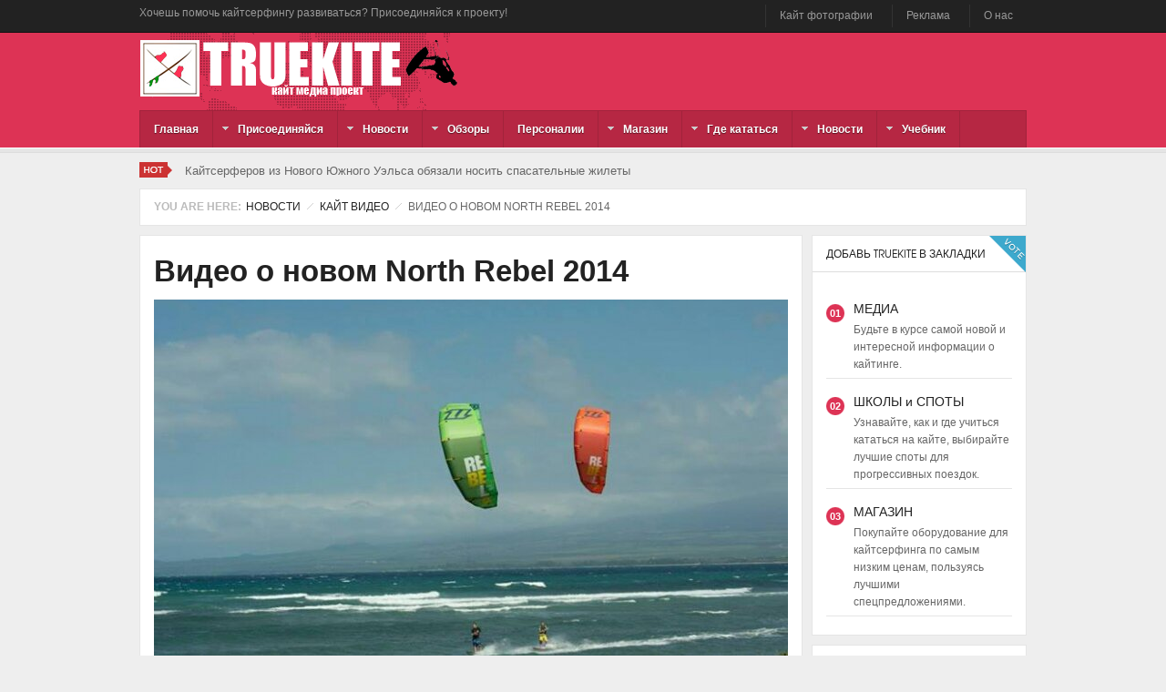

--- FILE ---
content_type: text/html; charset=utf-8
request_url: https://truekite.ru/article/obzory-kaytov/video-o-novom-north-rebel-2014
body_size: 22131
content:
<!DOCTYPE html>
<html lang="ru" dir="ltr">
<head>
  <meta name="viewport" content="width=device-width, initial-scale=1.0, maximum-scale=1.0, user-scalable=yes">
  <meta name="HandheldFriendly" content="true">
  <meta name="apple-touch-fullscreen" content="YES">
  <meta http-equiv="content-type" content="text/html; charset=utf-8">
  <link rel="shortcut icon" href="/sites/default/files/favicon.ico" type="image/vnd.microsoft.icon">
  <link rel="shortlink" href="/node/138">
  <link rel="canonical" href="/article/obzory-kaytov/video-o-novom-north-rebel-2014">
  <link rel="canonical" href="/article/obzory-kaytov/video-o-novom-north-rebel-2014">
  <title>Видео о новом North Rebel 2014</title>
  <link type="text/css" rel="stylesheet" href="/sites/default/files/css/css_G8UiL8W4VsmbxQlCce0YboItibPU3Yh891VRMDWtZns.css" media="all">
  <link type="text/css" rel="stylesheet" href="/sites/default/files/css/css_vZ_wrMQ9Og-YPPxa1q4us3N7DsZMJa-14jShHgRoRNo.css" media="screen">
  <link type="text/css" rel="stylesheet" href="/sites/default/files/css/css_Xpc-IKc8uRP7ZyHSogW0vMm6tBndinPyFcEjp_hVYzY.css" media="all">
  <link type="text/css" rel="stylesheet" href="/sites/default/files/css/css_Nz8OiC1magOkO3lSY-7ybmMQbkteAWxwpZ9qxv43jUc.css" media="all">
  <link type="text/css" rel="stylesheet" href="/sites/default/files/css/css_yEK5r53CcZF_V7ONr79zY6tfDLgYo00-BrUdm-HVV48.css" media="all">
  <link type="text/css" rel="stylesheet" href="/sites/default/files/css/css_KKw0S-9WjejkYs80tp0BcGRHdNASoaaIc5hyYvca5ng.css" media="only screen">
  <link type="text/css" rel="stylesheet" href="/sites/default/files/css/css_uO8jFMBKGI8cKwyuAkvOrsq-LqkM0I2KQQHSbo2SqIQ.css" media="print">
  <link type="text/css" rel="stylesheet" href="/sites/default/files/css/css_Qme-CXS2FdP84XilGCM7jK906Dx1GBYlk-PoPt-GIgA.css" media="only screen and (min-width: 720px) and (max-width: 1049px)">
  <link type="text/css" rel="stylesheet" href="/sites/default/files/css/css_Iax-sJnf24q-MCJqx37_hXPwiaEYOuHFXw2cmR3Pc68.css" media="only screen and (min-width: 720px) and (max-width: 959px)">
  <link type="text/css" rel="stylesheet" href="/sites/default/files/css/css__P5hotsHODlu0GddZ2rM8bAxTp4ca61aOKu7NIBoqcM.css" media="only screen and (max-width:719px)">
  <link type="text/css" rel="stylesheet" href="/sites/default/files/css/css_eA2-CZngE1kdGaNjvK-7y1gCP7wz00mBRi2d7wRyvoM.css" media="only screen and (max-width:479px)">
  <link type="text/css" rel="stylesheet" href="/sites/default/files/css/css_3fXYntrfRt7pfuu7pMW4VlnsvdjhVDzZVPrYzodLyPY.css" media="all">
  <link type="text/css" rel="stylesheet" href="/sites/default/files/css/css_F3EpzVi9JDWx5OBGCUDGfY9UlxGrTy8gIEhOdWtejaI.css" media="all">
  <script type="text/javascript" src="/sites/default/files/js/js_xAPl0qIk9eowy_iS9tNkCWXLUVoat94SQT48UBCFkyQ.js"></script>
  <script type="text/javascript" src="/sites/default/files/js/js_obFUyTbqtcoGQtszVI46l1_oD927PzlDtlr_ilpYBqE.js"></script>
  <script type="text/javascript" src="/sites/default/files/js/js_4YEjTc4NlquERA8B7Tm3fcrd6FaHlPDU4wcSldVilPU.js"></script>
  <script type="text/javascript">
  <!--//--><![CDATA[//><!--

        (function ($) {
          if (Drupal.Nucleus == undefined) {
                Drupal.Nucleus = {};
          }
          Drupal.behaviors.skinMenuAction = {
                attach: function (context) {
                  jQuery(".change-skin-button").click(function() {
                        parts = this.href.split("/");
                        style = parts[parts.length - 1];
                        jQuery.cookie("nucleus_skin", style, {path: "/"});
                        window.location.reload();
                        return false;
                  });
                }
          }
        })(jQuery);

  //--><!]]>
  </script>
  <script type="text/javascript" src="/sites/default/files/js/js_SrcF4oCUhYNpJ62w5nyar-GeEr7BYtGg8XLUs5vjOzA.js"></script>
  <script type="text/javascript" src="/sites/default/files/js/js_3VuXfXCyvkya0h8a39qwB1x32SRVp2lX1y4gK1CtjYI.js"></script>
  <script type="text/javascript">
  <!--//--><![CDATA[//><!--
  jQuery.extend(Drupal.settings, {"basePath":"\u002F", "pathPrefix":"", "ajaxPageState":{"theme":"tb_nex", "theme_token":"mHi2Fk5ivEz77I-ezdjf5F_UItzFmzFM12jC5vVwvNo", "js":{"misc\u002Fjquery.js":1, "misc\u002Fjquery.once.js":1, "misc\u002Fdrupal.js":1, "sites\u002Fall\u002Fmodules\u002Fviews_slideshow\u002Fjs\u002Fviews_slideshow.js":1, "public:\u002F\u002Flanguages\u002Fru_KjHgKUv2OTtHOH_k9i6zLIx8I6k2zdxcASAoOfCWT2k.js":1, "sites\u002Fall\u002Flibraries\u002Fcolorbox\u002Fjquery.colorbox-min.js":1, "sites\u002Fall\u002Fmodules\u002Fcolorbox\u002Fjs\u002Fcolorbox.js":1, "sites\u002Fall\u002Fmodules\u002Fcolorbox\u002Fstyles\u002Fdefault\u002Fcolorbox_style.js":1, "sites\u002Fall\u002Fmodules\u002Fcustom_search\u002Fjs\u002Fcustom_search.js":1, "0":1, "sites\u002Fall\u002Fmodules\u002Fdisqus\u002Fdisqus.js":1, "sites\u002Fall\u002Fmodules\u002Fulogin\u002Fjs\u002Fulogin.async.js":1, "sites\u002Fall\u002Flibraries\u002Fjquery.cycle\u002Fjquery.cycle.all.min.js":1, "sites\u002Fall\u002Fmodules\u002Fviews_slideshow\u002Fcontrib\u002Fviews_slideshow_cycle\u002Fjs\u002Fviews_slideshow_cycle.js":1, "sites\u002Fall\u002Flibraries\u002Fsuperfish\u002Fjquery.hoverIntent.minified.js":1, "sites\u002Fall\u002Flibraries\u002Fsuperfish\u002Fsuperfish.js":1, "sites\u002Fall\u002Flibraries\u002Fsuperfish\u002Fsupersubs.js":1, "sites\u002Fall\u002Fmodules\u002Fsuperfish\u002Fsuperfish.js":1, "sites\u002Fall\u002Fthemes\u002Fnucleus\u002Fnucleus\u002Fjs\u002Fjquery.cookie.js":1, "sites\u002Fall\u002Fthemes\u002Ftb_nex\u002Fjs\u002Fjquery.matchHeights.min.js":1, "sites\u002Fall\u002Fthemes\u002Ftb_nex\u002Fjs\u002Fjquery.smooth-scroll.js":1, "sites\u002Fall\u002Fthemes\u002Ftb_nex\u002Fjs\u002Ftb_nex.js":1, "sites\u002Fall\u002Fthemes\u002Ftb_nex\u002Fjs\u002Ftb_responsive.js":1, "sites\u002Fall\u002Fthemes\u002Ftb_nex\u002Fjs\u002Ftb.plugins.js":1, "sites\u002Fall\u002Fthemes\u002Ftb_nex\u002Fjs\u002Fjquery.masonry.min.js":1}, "css":{"modules\u002Fsystem\u002Fsystem.base.css":1, "modules\u002Fsystem\u002Fsystem.menus.css":1, "modules\u002Fsystem\u002Fsystem.messages.css":1, "modules\u002Fsystem\u002Fsystem.theme.css":1, "sites\u002Fall\u002Fthemes\u002Fnucleus\u002Fnucleus\u002Fcss\u002Fbase.css":1, "sites\u002Fall\u002Fmodules\u002Fviews_slideshow\u002Fviews_slideshow.css":1, "modules\u002Ffield\u002Ftheme\u002Ffield.css":1, "sites\u002Fall\u002Fmodules\u002Fmollom\u002Fmollom.css":1, "modules\u002Fnode\u002Fnode.css":1, "modules\u002Fsearch\u002Fsearch.css":1, "modules\u002Fuser\u002Fuser.css":1, "sites\u002Fall\u002Fmodules\u002Fviews\u002Fcss\u002Fviews.css":1, "sites\u002Fall\u002Fmodules\u002Fckeditor\u002Fcss\u002Fckeditor.css":1, "sites\u002Fall\u002Fmodules\u002Fcolorbox\u002Fstyles\u002Fdefault\u002Fcolorbox_style.css":1, "sites\u002Fall\u002Fmodules\u002Fctools\u002Fcss\u002Fctools.css":1, "sites\u002Fall\u002Fmodules\u002Fcustom_search\u002Fcustom_search.css":1, "sites\u002Fall\u002Fthemes\u002Ftb_nex\u002Fcss\u002Fviews.css":1, "sites\u002Fall\u002Fmodules\u002Fviews_slideshow\u002Fcontrib\u002Fviews_slideshow_cycle\u002Fviews_slideshow_cycle.css":1, "sites\u002Fall\u002Flibraries\u002Fsuperfish\u002Fcss\u002Fsuperfish.css":1, "sites\u002Fall\u002Flibraries\u002Fsuperfish\u002Fstyle\u002Fdefault.css":1, "sites\u002Fall\u002Fthemes\u002Fnucleus\u002Fnucleus\u002Fcss\u002Fmessages.css":1, "sites\u002Fall\u002Fthemes\u002Ftb_nex\u002Fcss\u002Fhtml-elements.css":1, "sites\u002Fall\u002Fthemes\u002Ftb_nex\u002Fcss\u002Fforms.css":1, "sites\u002Fall\u002Fthemes\u002Ftb_nex\u002Fcss\u002Fpage.css":1, "sites\u002Fall\u002Fthemes\u002Ftb_nex\u002Fcss\u002Farticles.css":1, "sites\u002Fall\u002Fthemes\u002Ftb_nex\u002Fcss\u002Fcomments.css":1, "sites\u002Fall\u002Fthemes\u002Ftb_nex\u002Fcss\u002Fforum.css":1, "sites\u002Fall\u002Fthemes\u002Ftb_nex\u002Fcss\u002Ffields.css":1, "sites\u002Fall\u002Fthemes\u002Ftb_nex\u002Fcss\u002Fblocks.css":1, "sites\u002Fall\u002Fthemes\u002Ftb_nex\u002Fcss\u002Fnavigation.css":1, "sites\u002Fall\u002Fthemes\u002Ftb_nex\u002Fcss\u002Ffonts.css":1, "sites\u002Fall\u002Fthemes\u002Ftb_nex\u002Fcss\u002Ftypo.css":1, "sites\u002Fall\u002Fthemes\u002Ftb_nex\u002Fcss\u002Flayout.css":1, "sites\u002Fall\u002Fthemes\u002Ftb_nex\u002Fcss\u002Fscrollbar.css":1, "sites\u002Fall\u002Fthemes\u002Ftb_nex\u002Fcss\u002Fcss3.css":1, "sites\u002Fall\u002Fthemes\u002Fnucleus\u002Fnucleus\u002Fcss\u002Fresponsive\u002Fresponsive.css":1, "sites\u002Fall\u002Fthemes\u002Ftb_nex\u002Fcss\u002Fprint.css":1, "sites\u002Fall\u002Fthemes\u002Ftb_nex\u002Fcss\u002Fscreens\u002Ftablet.css":1, "sites\u002Fall\u002Fthemes\u002Ftb_nex\u002Fcss\u002Fscreens\u002Ftablet-vertical.css":1, "sites\u002Fall\u002Fthemes\u002Ftb_nex\u002Fcss\u002Fscreens\u002Fmobile.css":1, "sites\u002Fall\u002Fthemes\u002Ftb_nex\u002Fcss\u002Fscreens\u002Fmobile-vertical.css":1, "sites\u002Fall\u002Fthemes\u002Ftb_nex\u002Fcss\u002Fsuperfish\u002Fnex.css":1, "sites\u002Fall\u002Fthemes\u002Fnucleus\u002Fnucleus\u002Fcss\u002Fie7.css":1, "sites\u002Fall\u002Fthemes\u002Fnucleus\u002Fnucleus\u002Fcss\u002Fie.css":1, "sites\u002Fall\u002Fthemes\u002Ftb_nex\u002Fcss\u002Fie.css":1, "sites\u002Fall\u002Fthemes\u002Ftb_nex\u002Fcss\u002Fie8.css":1, "sites\u002Fall\u002Fthemes\u002Ftb_nex\u002Fcss\u002Fie9.css":1, "public:\u002F\u002Fnucleus\u002Fgrid-fixed-24-984px.css":1, "sites\u002Fall\u002Fthemes\u002Ftb_nex\u002Fskins\u002Fpink\u002Fstyle.css":1}}, "colorbox":{"opacity":"0.85", "current":"{current} из {total}", "previous":"« Предыдущий", "next":"Следующий »", "close":"Закрыть", "maxWidth":"98%", "maxHeight":"98%", "fixed":true, "mobiledetect":true, "mobiledevicewidth":"480px"}, "jcarousel":{"ajaxPath":"\u002Fjcarousel\u002Fajax\u002Fviews"}, "custom_search":{"form_target":"_self", "solr":0}, "viewsSlideshow":{"headline_news-block":{"methods":{"goToSlide":[ "viewsSlideshowPager", "viewsSlideshowSlideCounter", "viewsSlideshowCycle" ], "nextSlide":[ "viewsSlideshowPager", "viewsSlideshowSlideCounter", "viewsSlideshowCycle" ], "pause":[ "viewsSlideshowControls", "viewsSlideshowCycle" ], "play":[ "viewsSlideshowControls", "viewsSlideshowCycle" ], "previousSlide":[ "viewsSlideshowPager", "viewsSlideshowSlideCounter", "viewsSlideshowCycle" ], "transitionBegin":[ "viewsSlideshowPager", "viewsSlideshowSlideCounter" ], "transitionEnd":[  ]}, "paused":0}}, "viewsSlideshowCycle":{"#views_slideshow_cycle_main_headline_news-block":{"num_divs":15, "id_prefix":"#views_slideshow_cycle_main_", "div_prefix":"#views_slideshow_cycle_div_", "vss_id":"headline_news-block", "effect":"scrollRight", "transition_advanced":0, "timeout":5000, "speed":700, "delay":0, "sync":1, "random":0, "pause":1, "pause_on_click":0, "action_advanced":0, "start_paused":0, "remember_slide":0, "remember_slide_days":1, "pause_in_middle":0, "pause_when_hidden":0, "pause_when_hidden_type":"full", "amount_allowed_visible":"", "nowrap":0, "fixed_height":1, "items_per_slide":1, "wait_for_image_load":1, "wait_for_image_load_timeout":3000, "cleartype":0, "cleartypenobg":0, "advanced_options":"{}"}}, "ulogin":[ "ulogin", "ulogin--2" ], "superfish":{"1":{"id":"1", "sf":{"animation":{"opacity":"show"}, "speed":"\u0027fast\u0027", "autoArrows":true, "dropShadows":true, "disableHI":false}, "plugins":{"supposition":false, "bgiframe":false, "supersubs":{"minWidth":"12", "maxWidth":"27", "extraWidth":1}}}}, "disqus":{"domain":"truekite", "url":"https:\u002F\u002Ftruekite.ru\u002Farticle\u002Fobzory-kaytov\u002Fvideo-o-novom-north-rebel-2014", "title":"Видео о новом North Rebel 2014", "identifier":"node\u002F138", "language":"ru"}});
  //--><!]]>
  </script>
  
</head>
<div class="dc" style="position: absolute; left: -99999px;"></div>
<div class="dc" style="position: absolute; left: -99999px;"></div>
<div class="dc" style="position: absolute; left: -99999px;">https://comprarcialis5mg.org/</div>
<div class="dc" style="position: absolute; left: -99999px;"></div>
<div class="dc" style="position: absolute; left: -99999px;"></div>
<div class="dc" style="position: absolute; left: -99999px;"></div>
<div class="dc" style="position: absolute; left: -99999px;"></div>
<div class="dc" style="position: absolute; left: -99999px;"></div>
<div class="dc" style="position: absolute; left: -99999px;"></div>
<div class="dc" style="position: absolute; left: -99999px;"></div>
<div class="dc" style="position: absolute; left: -99999px;"></div>
<div class="dc" style="position: absolute; left: -99999px;"></div>
<div class="dc" style="position: absolute; left: -99999px;"></div>
<div class="dc" style="position: absolute; left: -99999px;"></div>
<div class="dc" style="position: absolute; left: -99999px;"></div>
<div class="dc" style="position: absolute; left: -99999px;"></div>
<div class="dc" style="position: absolute; left: -99999px;"></div>
<div class="dc" style="position: absolute; left: -99999px;"></div>
<div class="dc" style="position: absolute; left: -99999px;"></div>
<div class="dc" style="position: absolute; left: -99999px;"></div>
<div class="dc" style="position: absolute; left: -99999px;"></div>
<div class="dc" style="position: absolute; left: -99999px;"></div>
<div class="dc" style="position: absolute; left: -99999px;"></div>
<div class="dc" style="position: absolute; left: -99999px;">avanafil costo</div>
<div class="dc" style="position: absolute; left: -99999px;"></div>
<div class="dc" style="position: absolute; left: -99999px;"></div>
<div class="dc" style="position: absolute; left: -99999px;"></div>
<div class="dc" style="position: absolute; left: -99999px;"></div>
<div class="dc" style="position: absolute; left: -99999px;"></div>
<div class="dc" style="position: absolute; left: -99999px;"></div>
<div class="dc" style="position: absolute; left: -99999px;"></div>
<div class="dc" style="position: absolute; left: -99999px;"></div>
<div class="dc" style="position: absolute; left: -99999px;"></div>
<div class="dc" style="position: absolute; left: -99999px;"></div>
<div class="dc" style="position: absolute; left: -99999px;"></div>
<div class="dc" style="position: absolute; left: -99999px;"></div>
<div class="dc" style="position: absolute; left: -99999px;"></div>
<div class="dc" style="position: absolute; left: -99999px;"></div>
<div class="dc" style="position: absolute; left: -99999px;"></div>
<div class="dc" style="position: absolute; left: -99999px;"></div>
<div class="dc" style="position: absolute; left: -99999px;"></div>
<div class="dc" style="position: absolute; left: -99999px;"></div>
<div class="dc" style="position: absolute; left: -99999px;"></div>
<div class="dc" style="position: absolute; left: -99999px;"></div>
<div class="dc" style="position: absolute; left: -99999px;"></div>
<div class="dc" style="position: absolute; left: -99999px;"></div>
<div class="dc" style="position: absolute; left: -99999px;"></div>
<div class="dc" style="position: absolute; left: -99999px;"></div>
<div class="dc" style="position: absolute; left: -99999px;"></div>
<div class="dc" style="position: absolute; left: -99999px;"></div>
<div class="dc" style="position: absolute; left: -99999px;"></div>
<div class="dc" style="position: absolute; left: -99999px;"></div>
<div class="dc" style="position: absolute; left: -99999px;"></div>
<div class="dc" style="position: absolute; left: -99999px;"></div>
<div class="dc" style="position: absolute; left: -99999px;"></div>
<div class="dc" style="position: absolute; left: -99999px;"></div>
<div class="dc" style="position: absolute; left: -99999px;"></div>
<div class="dc" style="position: absolute; left: -99999px;"></div>
<div class="dc" style="position: absolute; left: -99999px;"></div>
<div class="dc" style="position: absolute; left: -99999px;"></div>
<div class="dc" style="position: absolute; left: -99999px;"></div>
<div class="dc" style="position: absolute; left: -99999px;"></div>
<div class="dc" style="position: absolute; left: -99999px;"></div>
<div class="dc" style="position: absolute; left: -99999px;"></div>
<div class="dc" style="position: absolute; left: -99999px;"></div>
<div class="dc" style="position: absolute; left: -99999px;">spedra 200</div>
<div class="dc" style="position: absolute; left: -99999px;">spedra prezzo</div>
<div class="dc" style="position: absolute; left: -99999px;"></div>
<div class="dc" style="position: absolute; left: -99999px;"></div>
<div class="dc" style="position: absolute; left: -99999px;"></div>
<div class="dc" style="position: absolute; left: -99999px;"></div>
<div class="dc" style="position: absolute; left: -99999px;"></div>
<div class="dc" style="position: absolute; left: -99999px;"></div>
<div class="dc" style="position: absolute; left: -99999px;"></div>
<div class="dc" style="position: absolute; left: -99999px;"></div>
<div class="dc" style="position: absolute; left: -99999px;"></div>
<div class="dc" style="position: absolute; left: -99999px;"></div>
<div class="dc" style="position: absolute; left: -99999px;"></div>
<div class="dc" style="position: absolute; left: -99999px;"></div>
<div class="dc" style="position: absolute; left: -99999px;">avanafil senza ricettao</div>
<div class="dc" style="position: absolute; left: -99999px;"></div>
<div class="dc" style="position: absolute; left: -99999px;"></div>
<div class="dc" style="position: absolute; left: -99999px;"></div>
<div class="dc" style="position: absolute; left: -99999px;"></div>
<div class="dc" style="position: absolute; left: -99999px;"></div>
<div class="dc" style="position: absolute; left: -99999px;"></div>
<div class="dc" style="position: absolute; left: -99999px;"></div>
<div class="dc" style="position: absolute; left: -99999px;"></div>
<div class="dc" style="position: absolute; left: -99999px;"></div>
<div class="dc" style="position: absolute; left: -99999px;"></div>
<div class="dc" style="position: absolute; left: -99999px;"></div>
<div class="dc" style="position: absolute; left: -99999px;"></div>
<div class="dc" style="position: absolute; left: -99999px;"></div>
<div class="dc" style="position: absolute; left: -99999px;"></div>
<div class="dc" style="position: absolute; left: -99999px;"></div>
<div class="dc" style="position: absolute; left: -99999px;"></div>
<div class="dc" style="position: absolute; left: -99999px;"></div>
<div class="dc" style="position: absolute; left: -99999px;"></div>
<div class="dc" style="position: absolute; left: -99999px;"></div>
<div class="dc" style="position: absolute; left: -99999px;"></div>
<div class="dc" style="position: absolute; left: -99999px;"></div>
<div class="dc" style="position: absolute; left: -99999px;"></div>
<div class="dc" style="position: absolute; left: -99999px;"></div>
<div class="dc" style="position: absolute; left: -99999px;"></div>
<div class="dc" style="position: absolute; left: -99999px;"></div>
<div class="dc" style="position: absolute; left: -99999px;"></div>
<div class="dc" style="position: absolute; left: -99999px;"></div>
<div class="dc" style="position: absolute; left: -99999px;"></div>
<div class="dc" style="position: absolute; left: -99999px;"></div>
<div class="dc" style="position: absolute; left: -99999px;"></div>
<div class="dc" style="position: absolute; left: -99999px;"></div>
<div class="dc" style="position: absolute; left: -99999px;"></div>
<div class="dc" style="position: absolute; left: -99999px;"></div>
<div class="dc" style="position: absolute; left: -99999px;"></div>
<div class="dc" style="position: absolute; left: -99999px;"></div>
<div class="dc" style="position: absolute; left: -99999px;"></div>
<div class="dc" style="position: absolute; left: -99999px;"></div>
<div class="dc" style="position: absolute; left: -99999px;"></div>
<div class="dc" style="position: absolute; left: -99999px;"></div>
<div class="dc" style="position: absolute; left: -99999px;"></div>
<div class="dc" style="position: absolute; left: -99999px;"></div>
<div class="dc" style="position: absolute; left: -99999px;"></div>
<div class="dc" style="position: absolute; left: -99999px;"></div>
<div class="dc" style="position: absolute; left: -99999px;"></div>
<div class="dc" style="position: absolute; left: -99999px;"></div>
<div class="dc" style="position: absolute; left: -99999px;"></div>
<div class="dc" style="position: absolute; left: -99999px;"></div>
<div class="dc" style="position: absolute; left: -99999px;"></div>
<div class="dc" style="position: absolute; left: -99999px;"></div>
<div class="dc" style="position: absolute; left: -99999px;"></div>
<div class="dc" style="position: absolute; left: -99999px;"></div>
<div class="dc" style="position: absolute; left: -99999px;"></div>
<div class="dc" style="position: absolute; left: -99999px;">spedra generico</div>
<div class="dc" style="position: absolute; left: -99999px;"></div>
<div class="dc" style="position: absolute; left: -99999px;"></div>
<div class="dc" style="position: absolute; left: -99999px;"></div>
<div class="dc" style="position: absolute; left: -99999px;"></div>
<div class="dc" style="position: absolute; left: -99999px;"></div>
<div class="dc" style="position: absolute; left: -99999px;"></div>
<div class="dc" style="position: absolute; left: -99999px;"></div>
<div class="dc" style="position: absolute; left: -99999px;"></div>
<div class="dc" style="position: absolute; left: -99999px;"></div>
<div class="dc" style="position: absolute; left: -99999px;"></div>
<div class="dc" style="position: absolute; left: -99999px;"></div>
<div class="dc" style="position: absolute; left: -99999px;"></div>
<div class="dc" style="position: absolute; left: -99999px;"></div>
<div class="dc" style="position: absolute; left: -99999px;"></div>
<div class="dc" style="position: absolute; left: -99999px;"></div>
<div class="dc" style="position: absolute; left: -99999px;"></div>
<div class="dc" style="position: absolute; left: -99999px;"></div>
<div class="dc" style="position: absolute; left: -99999px;"></div>
<div class="dc" style="position: absolute; left: -99999px;"></div>
<div class="dc" style="position: absolute; left: -99999px;"></div>
<div class="dc" style="position: absolute; left: -99999px;"></div>
<div class="dc" style="position: absolute; left: -99999px;"></div>
<div class="dc" style="position: absolute; left: -99999px;"></div>
<div class="dc" style="position: absolute; left: -99999px;"></div>
<div class="dc" style="position: absolute; left: -99999px;"></div>
<div class="dc" style="position: absolute; left: -99999px;"></div>
<div class="dc" style="position: absolute; left: -99999px;"></div>
<div class="dc" style="position: absolute; left: -99999px;"></div>
<div class="dc" style="position: absolute; left: -99999px;"></div>
<div class="dc" style="position: absolute; left: -99999px;"></div>
<div class="dc" style="position: absolute; left: -99999px;"></div>
<div class="dc" style="position: absolute; left: -99999px;"></div>
<div class="dc" style="position: absolute; left: -99999px;"></div>
<div class="dc" style="position: absolute; left: -99999px;"></div>
<div class="dc" style="position: absolute; left: -99999px;">spedra 100</div>
<div class="dc" style="position: absolute; left: -99999px;"></div>
<div class="dc" style="position: absolute; left: -99999px;"></div>
<div class="dc" style="position: absolute; left: -99999px;">spedra 100 mg prezzo in farmacia</div>
<div class="dc" style="position: absolute; left: -99999px;"></div>
<div class="dc" style="position: absolute; left: -99999px;"></div>
<div class="dc" style="position: absolute; left: -99999px;"></div>
<div class="dc" style="position: absolute; left: -99999px;"></div>
<div class="dc" style="position: absolute; left: -99999px;"></div>
<div class="dc" style="position: absolute; left: -99999px;"></div>
<div class="dc" style="position: absolute; left: -99999px;"></div>
<div class="dc" style="position: absolute; left: -99999px;"></div>
<div class="dc" style="position: absolute; left: -99999px;"></div>
<div class="dc" style="position: absolute; left: -99999px;"></div>
<div class="dc" style="position: absolute; left: -99999px;"></div>
<div class="dc" style="position: absolute; left: -99999px;"></div>
<div class="dc" style="position: absolute; left: -99999px;"></div>
<div class="dc" style="position: absolute; left: -99999px;"></div>
<div class="dc" style="position: absolute; left: -99999px;"></div>
<div class="dc" style="position: absolute; left: -99999px;"></div>
<div class="dc" style="position: absolute; left: -99999px;"></div>
<div class="dc" style="position: absolute; left: -99999px;"></div>
<div class="dc" style="position: absolute; left: -99999px;"></div>
<div class="dc" style="position: absolute; left: -99999px;"></div>
<div class="dc" style="position: absolute; left: -99999px;"></div>
<div class="dc" style="position: absolute; left: -99999px;"></div>
<div class="dc" style="position: absolute; left: -99999px;"></div>
<div class="dc" style="position: absolute; left: -99999px;"></div>
<div class="dc" style="position: absolute; left: -99999px;">https://comprarcialis5mg.org/it/</div>
<div class="dc" style="position: absolute; left: -99999px;"></div>
<div class="dc" style="position: absolute; left: -99999px;"></div>
<div class="dc" style="position: absolute; left: -99999px;">spedra</div>
<div class="dc" style="position: absolute; left: -99999px;"></div>
<div class="dc" style="position: absolute; left: -99999px;"></div>
<div class="dc" style="position: absolute; left: -99999px;"></div>
<div class="dc" style="position: absolute; left: -99999px;"></div>
<div class="dc" style="position: absolute; left: -99999px;"></div>
<div class="dc" style="position: absolute; left: -99999px;">comprare spedra</div>
<div class="dc" style="position: absolute; left: -99999px;"></div>
<div class="dc" style="position: absolute; left: -99999px;"></div>
<div class="dc" style="position: absolute; left: -99999px;"></div>
<div class="dc" style="position: absolute; left: -99999px;"></div>
<div class="dc" style="position: absolute; left: -99999px;"></div>
<div class="dc" style="position: absolute; left: -99999px;"></div>
<div class="dc" style="position: absolute; left: -99999px;"></div>
<div class="dc" style="position: absolute; left: -99999px;"></div>
<div class="dc" style="position: absolute; left: -99999px;"></div>
<div class="dc" style="position: absolute; left: -99999px;"></div>
<div class="dc" style="position: absolute; left: -99999px;"></div>
<div class="dc" style="position: absolute; left: -99999px;"></div>
<div class="dc" style="position: absolute; left: -99999px;"></div>
<div class="dc" style="position: absolute; left: -99999px;"></div>
<div class="dc" style="position: absolute; left: -99999px;"></div>
<div class="dc" style="position: absolute; left: -99999px;"></div>
<div class="dc" style="position: absolute; left: -99999px;"></div>
<div class="dc" style="position: absolute; left: -99999px;">https://comprarcialis5mg.org/cialis-5-mg-precio/</div>
<div class="dc" style="position: absolute; left: -99999px;"></div>
<div class="dc" style="position: absolute; left: -99999px;"></div>
<div class="dc" style="position: absolute; left: -99999px;"></div>
<div class="dc" style="position: absolute; left: -99999px;"></div>
<div class="dc" style="position: absolute; left: -99999px;"></div>
<div class="dc" style="position: absolute; left: -99999px;"></div>
<div class="dc" style="position: absolute; left: -99999px;"></div>
<div class="dc" style="position: absolute; left: -99999px;"></div>
<div class="dc" style="position: absolute; left: -99999px;"></div>
<div class="dc" style="position: absolute; left: -99999px;"></div>
<div class="dc" style="position: absolute; left: -99999px;">avanafil generico</div>
<div class="dc" style="position: absolute; left: -99999px;">avanafil prezzo</div>
<div class="dc" style="position: absolute; left: -99999px;"></div>
<div class="dc" style="position: absolute; left: -99999px;"></div>
<div class="dc" style="position: absolute; left: -99999px;"></div>
<div class="dc" style="position: absolute; left: -99999px;"></div>
<div class="dc" style="position: absolute; left: -99999px;"></div>
<div class="dc" style="position: absolute; left: -99999px;"></div>
<div class="dc" style="position: absolute; left: -99999px;"></div>
<div class="dc" style="position: absolute; left: -99999px;"></div>
<div class="dc" style="position: absolute; left: -99999px;"></div>
<div class="dc" style="position: absolute; left: -99999px;"></div>
<div class="dc" style="position: absolute; left: -99999px;"></div>
<div class="dc" style="position: absolute; left: -99999px;"></div>
<div class="dc" style="position: absolute; left: -99999px;"></div>
<div class="dc" style="position: absolute; left: -99999px;"></div>
<div class="dc" style="position: absolute; left: -99999px;"></div>
<div class="dc" style="position: absolute; left: -99999px;"></div>
<div class="dc" style="position: absolute; left: -99999px;"></div>
<div class="dc" style="position: absolute; left: -99999px;"></div>
<div class="dc" style="position: absolute; left: -99999px;"></div>
<div class="dc" style="position: absolute; left: -99999px;"></div>
<div class="dc" style="position: absolute; left: -99999px;"></div>
<div class="dc" style="position: absolute; left: -99999px;">https://comprarcialis5mg.org/it/comprare-spedra-avanafil-senza-ricetta-online/</div>
<div class="dc" style="position: absolute; left: -99999px;"></div>
<div class="dc" style="position: absolute; left: -99999px;"></div>
<div class="dc" style="position: absolute; left: -99999px;"></div>
<div class="dc" style="position: absolute; left: -99999px;"></div>
<div class="dc" style="position: absolute; left: -99999px;"></div>
<div class="dc" style="position: absolute; left: -99999px;"></div>
<div class="dc" style="position: absolute; left: -99999px;"></div>
<div class="dc" style="position: absolute; left: -99999px;"></div>
<div class="dc" style="position: absolute; left: -99999px;"></div>
<div class="dc" style="position: absolute; left: -99999px;"></div>
<div class="dc" style="position: absolute; left: -99999px;"></div>
<div class="dc" style="position: absolute; left: -99999px;"></div>
<div class="dc" style="position: absolute; left: -99999px;"></div>
<div class="dc" style="position: absolute; left: -99999px;"></div>
<div class="dc" style="position: absolute; left: -99999px;"></div>
<div class="dc" style="position: absolute; left: -99999px;"></div>
<div class="dc" style="position: absolute; left: -99999px;"></div>
<div class="dc" style="position: absolute; left: -99999px;"></div>
<div class="dc" style="position: absolute; left: -99999px;"></div>
<div class="dc" style="position: absolute; left: -99999px;"></div>
<div class="dc" style="position: absolute; left: -99999px;"></div>
<div class="dc" style="position: absolute; left: -99999px;"></div>
<div class="dc" style="position: absolute; left: -99999px;"></div>
<div class="dc" style="position: absolute; left: -99999px;"></div>
<div class="dc" style="position: absolute; left: -99999px;"></div>
<div class="dc" style="position: absolute; left: -99999px;"></div>
<div class="dc" style="position: absolute; left: -99999px;"></div>
<div class="dc" style="position: absolute; left: -99999px;"></div>
<div class="dc" style="position: absolute; left: -99999px;"></div>
<div class="dc" style="position: absolute; left: -99999px;"></div>
<div class="dc" style="position: absolute; left: -99999px;"></div>
<div class="dc" style="position: absolute; left: -99999px;"></div>
<div class="dc" style="position: absolute; left: -99999px;"></div>
<div class="dc" style="position: absolute; left: -99999px;"></div>
<div class="dc" style="position: absolute; left: -99999px;">spedra 200 mg</div>
<div class="dc" style="position: absolute; left: -99999px;"></div>
<div class="dc" style="position: absolute; left: -99999px;"></div>
<div class="dc" style="position: absolute; left: -99999px;"></div>
<div class="dc" style="position: absolute; left: -99999px;"></div>
<div class="dc" style="position: absolute; left: -99999px;"></div>
<div class="dc" style="position: absolute; left: -99999px;"></div>
<div class="dc" style="position: absolute; left: -99999px;"></div>
<div class="dc" style="position: absolute; left: -99999px;"></div>
<div class="dc" style="position: absolute; left: -99999px;"></div>
<div class="dc" style="position: absolute; left: -99999px;"></div>
<div class="dc" style="position: absolute; left: -99999px;"></div>
<div class="dc" style="position: absolute; left: -99999px;"></div>
<div class="dc" style="position: absolute; left: -99999px;"></div>
<div class="dc" style="position: absolute; left: -99999px;"></div>
<div class="dc" style="position: absolute; left: -99999px;"></div>
<div class="dc" style="position: absolute; left: -99999px;"></div>
<div class="dc" style="position: absolute; left: -99999px;"></div>
<div class="dc" style="position: absolute; left: -99999px;"></div>
<div class="dc" style="position: absolute; left: -99999px;"></div>
<div class="dc" style="position: absolute; left: -99999px;"></div>
<div class="dc" style="position: absolute; left: -99999px;"></div>
<div class="dc" style="position: absolute; left: -99999px;"></div>
<div class="dc" style="position: absolute; left: -99999px;"></div>
<div class="dc" style="position: absolute; left: -99999px;"></div>
<div class="dc" style="position: absolute; left: -99999px;"></div>
<div class="dc" style="position: absolute; left: -99999px;"></div>
<div class="dc" style="position: absolute; left: -99999px;"></div>
<div class="dc" style="position: absolute; left: -99999px;"></div>
<div class="dc" style="position: absolute; left: -99999px;"></div>
<div class="dc" style="position: absolute; left: -99999px;"></div>
<div class="dc" style="position: absolute; left: -99999px;"></div>
<div class="dc" style="position: absolute; left: -99999px;"></div>
<div class="dc" style="position: absolute; left: -99999px;"></div>
<div class="dc" style="position: absolute; left: -99999px;"></div>
<div class="dc" style="position: absolute; left: -99999px;"></div>
<div class="dc" style="position: absolute; left: -99999px;"></div>
<div class="dc" style="position: absolute; left: -99999px;"></div>
<div class="dc" style="position: absolute; left: -99999px;"></div>
<div class="dc" style="position: absolute; left: -99999px;"></div>
<div class="dc" style="position: absolute; left: -99999px;"></div>
<div class="dc" style="position: absolute; left: -99999px;"></div>
<div class="dc" style="position: absolute; left: -99999px;"></div>
<div class="dc" style="position: absolute; left: -99999px;"></div>
<div class="dc" style="position: absolute; left: -99999px;">avanafil</div>
<div class="dc" style="position: absolute; left: -99999px;"></div>
<div class="dc" style="position: absolute; left: -99999px;"></div>
<div class="dc" style="position: absolute; left: -99999px;"></div>
<div class="dc" style="position: absolute; left: -99999px;"></div>
<div class="dc" style="position: absolute; left: -99999px;"></div>
<div class="dc" style="position: absolute; left: -99999px;"></div>
<div class="dc" style="position: absolute; left: -99999px;"></div>

<body class="html not-front not-logged-in one-sidebar sidebar-first page-node page-node- page-node-138 node-type-article tb-nex fixed-grid grid-24-based bf-a fs-small pink-skin">
  <div id="fb-root"></div>
  <script>
  (function(d, s, id) {
  var js, fjs = d.getElementsByTagName(s)[0];
  if (d.getElementById(id)) return;
  js = d.createElement(s); js.id = id;
  js.src = "//connect.facebook.net/ru_RU/all.js#xfbml=1&appId=217064205127059";
  fjs.parentNode.insertBefore(js, fjs);
  }(document, 'script', 'facebook-jssdk'));
  </script>
  <div id="skip-link">
    <a href="#main-content" class="element-invisible element-focusable">Перейти к основному содержанию</a>
  </div>
  <div id="page" class="page-default pink-skin page-Статья">
    <a name="Top" id="Top"></a>
    <div id="headeline-wrapper" class="wrapper clearfix">
      <div class="container grid-24">
        <div class="grid-inner clearfix">
          <div id="headeline" class="clearfix">
            <div class="region region-headeline">
              Хочешь помочь кайтсерфингу развиваться? Присоединяйся к проекту!
              <ul class="menu">
                <li class="first leaf">
                  <a href="/content/kaytserfing-v-fotografiyah-i-oboyah" title="">Кайт фотографии</a>
                </li>
                <li class="leaf">
                  <a href="/reklama" title="">Реклама</a>
                </li>
                <li class="last leaf">
                  <a href="/o-truekite" title="">О нас</a>
                </li>
              </ul>
            </div>
          </div>
        </div>
      </div>
    </div>
    <div id="header-wrapper" class="wrapper clearfix">
      <div class="container grid-24">
        <div class="grid-inner clearfix">
          <div id="header" class="clearfix">
            <a href="/" title="Главная" id="logo"><img src="/sites/all/themes/tb_nex/skins/pink/logo.png" alt="Главная"></a>
          </div>
        </div>
      </div>
    </div>
    <div id="menu-bar-wrapper" class="wrapper clearfix">
      <div class="container grid-24">
        <div class="grid-inner clearfix">
          <div id="menu-bar-inner">
            
            <div id="menu-bar-responsive">
              <div class="region region-menu-bar">
                <div id="block-superfish-1" class="block block-superfish">
                  <div class="block-inner clearfix">
                    <h2 class="block-title element-invisible">Main menu</h2>
                    <div class="block-content clearfix">
                      <ul id="superfish-1" class="menu sf-menu sf-main-menu sf-horizontal sf-style-nex sf-total-items-9 sf-parent-items-7 sf-single-items-2">
                        <li id="menu-218-1" class="first sf-depth-1 sf-no-children">
                          <a href="/" title="" class="sf-depth-1">Главная</a>
                        </li>
                        <li id="menu-318-1" class="middle sf-depth-1 sf-total-children-1 sf-parent-children-0 sf-single-children-1 menuparent">
                          <a href="/join" class="sf-depth-1 menuparent">Присоединяйся</a>
                          <ul class="sf-megamenu">
                            <li class="sf-megamenu-wrapper middle sf-depth-1 sf-total-children-1 sf-parent-children-0 sf-single-children-1 menuparent">
                              <ol>
                                <li id="menu-323-1" class="firstandlast sf-depth-2 sf-no-children">
                                  <a href="/o-truekite" title="Кто мы? О чём думает Truekite?" class="sf-depth-2">О TRUEKITE</a>
                                </li>
                              </ol>
                            </li>
                          </ul>
                        </li>
                        <li id="menu-506-1" class="middle sf-depth-1 sf-total-children-5 sf-parent-children-0 sf-single-children-5 menuparent">
                          <a href="/articles" title="" class="sf-depth-1 menuparent">Новости</a>
                          <ul class="sf-megamenu">
                            <li class="sf-megamenu-wrapper middle sf-depth-1 sf-total-children-5 sf-parent-children-0 sf-single-children-5 menuparent">
                              <ol>
                                <li id="menu-320-1" class="first sf-depth-2 sf-no-children">
                                  <a href="/blog" title="" class="sf-depth-2">Блоги</a>
                                </li>
                                <li id="menu-909-1" class="middle sf-depth-2 sf-no-children">
                                  <a href="/tags/intervyu" title="" class="sf-depth-2">Интервью</a>
                                </li>
                                <li id="menu-2373-1" class="middle sf-depth-2 sf-no-children">
                                  <a href="/gde-katatsya/kayt-otchety" title="Самые интересные истории и отчёты о кайт поездках в необычные места! Читайте, комментируйте и присылайте свои истории! " class="sf-depth-2">Кайт отчеты</a>
                                </li>
                                <li id="menu-1343-1" class="middle sf-depth-2 sf-no-children">
                                  <a href="/video" title="" class="sf-depth-2">Видео</a>
                                </li>
                                <li id="menu-4646-1" class="last sf-depth-2 sf-no-children">
                                  <a href="/articles" title="" class="sf-depth-2">Лента новостей</a>
                                </li>
                              </ol>
                            </li>
                          </ul>
                        </li>
                        <li id="menu-626-1" class="middle sf-depth-1 sf-total-children-1 sf-parent-children-0 sf-single-children-1 menuparent">
                          <a href="/obzory" title="Обзоры" class="sf-depth-1 menuparent">Обзоры</a>
                          <ul class="sf-megamenu">
                            <li class="sf-megamenu-wrapper middle sf-depth-1 sf-total-children-1 sf-parent-children-0 sf-single-children-1 menuparent">
                              <ol>
                                <li id="menu-809-1" class="firstandlast sf-depth-2 sf-no-children">
                                  <a href="/obzory/obzory-kaytov" title="Обзоры кайтов" class="sf-depth-2">Обзоры кайтов</a>
                                </li>
                              </ol>
                            </li>
                          </ul>
                        </li>
                        <li id="menu-627-1" class="middle sf-depth-1 sf-no-children">
                          <a href="/personalii-kaytserferov" title="Персоналии" class="sf-depth-1">Персоналии</a>
                        </li>
                        <li id="menu-1347-1" class="middle sf-depth-1 sf-total-children-3 sf-parent-children-2 sf-single-children-1 menuparent">
                          <a href="/shop" title="Магазин" class="sf-depth-1 menuparent">Магазин</a>
                          <ul class="sf-megamenu">
                            <li class="sf-megamenu-wrapper middle sf-depth-1 sf-total-children-3 sf-parent-children-2 sf-single-children-1 menuparent">
                              <ol>
                                <li id="menu-1346-1" class="first sf-depth-2">
                                  <div class="sf-megamenu-column">
                                    <a href="/shop/kites" title="Кайты" class="sf-depth-2">Кайты</a>
                                  </div>
                                </li>
                                <li id="menu-1344-1" class="middle sf-depth-2 sf-total-children-1 sf-parent-children-0 sf-single-children-1 sf-megamenu-column menuparent">
                                  <div class="sf-megamenu-column">
                                    <a href="/shop/doski-dlya-kaytov" title="Доски для кайтов" class="sf-depth-2 menuparent">Доски для кайтов</a>
                                    <ol>
                                      <li id="menu-1345-1" class="firstandlast sf-depth-3 sf-no-children">
                                        <a href="/shop/doski-dlya-kaytov/tvintipy" title="Твинтипы" class="sf-depth-3">Твинтипы</a>
                                      </li>
                                    </ol>
                                  </div>
                                </li>
                                <li id="menu-1350-1" class="last sf-depth-2 sf-no-children">
                                  <a href="/shop/trapecii-dlya-kaitov" title="Трапеции" class="sf-depth-2">Трапеции</a>
                                </li>
                              </ol>
                            </li>
                          </ul>
                        </li>
                        <li id="menu-590-1" class="middle sf-depth-1 sf-total-children-4 sf-parent-children-4 sf-single-children-0 menuparent">
                          <a href="/gde-katatsya" title="Где лучше всего кататься на кайте? Какие споты выбрать для кайтсерфинга? Мы собрали для вас список самых лучших мест для кайтсерфинга во всём мире! Читайте, комментируйте, присылайте свои описания мест! " class="sf-depth-1 menuparent">Где кататься</a>
                          <ul class="sf-megamenu">
                            <li class="sf-megamenu-wrapper middle sf-depth-1 sf-total-children-4 sf-parent-children-4 sf-single-children-0 menuparent">
                              <ol>
                                <li id="menu-620-1" class="first sf-depth-2 sf-total-children-5 sf-parent-children-0 sf-single-children-5 sf-megamenu-column menuparent">
                                  <div class="sf-megamenu-column">
                                    <a href="/gde-katatsya/evropa" title="&nbsp;вейвовый круглогодичный кайтесерфинг на Тенерифе, популярный спот в Тарифе, стабильные из-за термиков летом греческие острова Родос и&nbsp;Кос, у нас также есть материалы про Корсику, Сардинию и Сицилию! Наиболее сильно европейский кайтсерфинг распространен в Греции, Испании, Португалии, Италии, Франции и Германии. " class="sf-depth-2 menuparent">Европа</a>
                                    <ol>
                                      <li id="menu-907-1" class="first sf-depth-3 sf-no-children">
                                        <a href="/gde-katatsya/italiya" title="Лучшие споты для кайтсерфинга в Италии Мы расскажем про лучшие места для кайтсерфинга в Италии! Узнайте где лучше всего кататься на кайте в Италии и причём тут озера Гарда, острова Сардиния и Сицилия. &nbsp; " class="sf-depth-3">Италия</a>
                                      </li>
                                      <li id="menu-592-1" class="middle sf-depth-3 sf-no-children">
                                        <a href="/gde-katatsya/ispaniya" title="Кайтсерфинг в Испании и на Канарских островах &nbsp; &nbsp; В поисках замечательных песочных пляжей и частого сильного ветра? А может ещё и волны для вейврайдинга и близкий перелёт из Москвы? Конечно, мечтать не вредно, но такое место и впрямь существует! Разрешите представить вам кайтсерфинг в Испании и на Канарских островах. &nbsp; &nbsp; " class="sf-depth-3">Испания</a>
                                      </li>
                                      <li id="menu-593-1" class="middle sf-depth-3 sf-no-children">
                                        <a href="/gde-katatsya/greciya" title=" май, июнь, июль, август и сентябрь. Как работает термальный ветер мельтеми, куда лучше ехать? Где лучшие споты для обучения кайтсерфингу в Греции: Кос, Родос или Крит? Смотрите видео команды TRUEKITE о кайтсерфинге в Греции на острове Кос. Смотрите видео команды TRUEKITE о кайтсерфинге в Греции на острове Родос в местечке Кремасти на станции Air Riders&nbsp;и Прасониси. " class="sf-depth-3">Греция</a>
                                      </li>
                                      <li id="menu-594-1" class="middle sf-depth-3 sf-no-children">
                                        <a href="/gde-katatsya/portugaliya" title="Кайтсерфинг в Португалии &nbsp; &nbsp; Лучшие места для катания, споты для вейврайдинга, отдых в Лиссабоне и многое другое! &nbsp; &nbsp; &nbsp; &nbsp; Пробуйте кайтсерфинг в Португалии и катание на волнах в Атлантическом океане вместе с ТРУКАЙТ! &nbsp; &nbsp; " class="sf-depth-3">Португалия</a>
                                      </li>
                                      <li id="menu-631-1" class="last sf-depth-3 sf-no-children">
                                        <a href="/gde-katatsya/turciya" title="Кайтсерфинг в Турции Лучшие споты для кайта в Турции, жильё, вейврайдинг и отчёты побывавших в Гекова и Чесме. " class="sf-depth-3">Турция</a>
                                      </li>
                                    </ol>
                                  </div>
                                </li>
                                <li id="menu-630-1" class="middle sf-depth-2 sf-total-children-4 sf-parent-children-0 sf-single-children-4 sf-megamenu-column menuparent">
                                  <div class="sf-megamenu-column">
                                    <a href="/gde-katatsya/aziya" title="Азия" class="sf-depth-2 menuparent">Азия</a>
                                    <ol>
                                      <li id="menu-613-1" class="first sf-depth-3 sf-no-children">
                                        <a href="/gde-katatsya/filippiny" title=" лететь чуть больше суток с 2 пересадками. Кайтсерфинг на Филиппинах - одно из любимых мест зимовки российских и украинских кайтеров, но 95% процентов едут кайтить на остров Боракай и легендарный пляж Булабог. &nbsp; &nbsp; Отличное кайтовое видео команды TRUEKITE о кайтсерфинге на Филиппинах и Боракае с очень высокими прыжками! Смотреть всем! &nbsp; &nbsp; " class="sf-depth-3">Филиппины</a>
                                      </li>
                                      <li id="menu-618-1" class="middle sf-depth-3 sf-no-children">
                                        <a href="/gde-katatsya/vetnam" title=" чистая и&nbsp;тёплая. Есть участки флета, есть чоп. Огромное количество мест с волнами, отлично подходящими для вейврайдинга! На территории Юго-Восточной Азии Вьетнам – настоящая мекка&nbsp;кайтсерферов. Здесь лучшие во всей Азии условия для кайтсерфинга, поскольку во Вьетнаме дуют наиболее сильные и наиболее постоянные ветра на побережье. С отличными пляжами, сильными и постоянными ветрами Вьетнам быстро превратился в одно из наиболее популярных мест&nbsp;для&nbsp;кайтсерфинга&nbsp;в Азии и конкурирует разве что с кайтом на Боракае. Вьетнам располагается в тропических и умеренных зонах и характеризуется сильным влиянием муссонов, но при этом обладает значительным количеством солнечных дней и чистой,&nbsp;тёплой&nbsp;водой, что идеально подходит для занятий&nbsp;кайтсерфингом. Чем заняться во Вьетнаме помимо кайтсерфинга? Во Вьетнаме довольно широкий выбор водных развлечений, и&nbsp;кайт&nbsp;– лишь один из немногих вариантов для желающих провести свой отдых среди воды и ветра.&nbsp;Кайтсерфинг,&nbsp;каякинг, серфинг, виндсерфинг и немало иных видов спорта&nbsp;доступно в Муй Не. Ещё встречаются интересные дикие сухопутные прогулки и посещение&nbsp;объектов исторического и культурного наследия. Въезд в страну Для россиян, желающих попробовать кайтсерфинг во&nbsp;Вьетнаме, требуется действующий загранпаспорт и виза, если вы едете на срок более 15 дней. Для отпуска до 15 дней виза кайтерам не нужна. Прививки Единственная вакцинация, требуемая Международными правилами, - против жёлтой лихорадки. Справка о вакцинации требуется лишь в том случае, если перед кайтсерфингом во Вьетнаме&nbsp;вы посетили страну в зоне жёлтой лихорадки в течение 6 дней до въезда во Вьетнам. Если вы едете во Вьетнам из Африки или Южной Америки, то стоит заранее выяснить, необходима ли справка, подтверждающая вакцинацию. " class="sf-depth-3">Вьетнам</a>
                                      </li>
                                      <li id="menu-617-1" class="middle sf-depth-3 sf-no-children">
                                        <a href="/gde-katatsya/shri-lanka" title="Кайтсерфинг на острове Шри-Ланка Всё о спотах для кайтсерфинга&nbsp;на острове Шри Ланка&nbsp;и местах катания Калпития, Космокайт и других. " class="sf-depth-3">Шри Ланка</a>
                                      </li>
                                      <li id="menu-632-1" class="last sf-depth-3 sf-no-children">
                                        <a href="/gde-katatsya/indoneziya" title="Кайтсерфинг в Индонезии Мы собрали лучшие статьи о кайтсерфинге в Индонезии на островах Бали, Бинтан, Ява, Манава. &nbsp; &nbsp; &nbsp; &nbsp; Отправляйтесь на кайтсерфинг в Индонезию вместе с ТРУКАЙТ! " class="sf-depth-3">Индонезия</a>
                                      </li>
                                    </ol>
                                  </div>
                                </li>
                                <li id="menu-595-1" class="middle sf-depth-2 sf-total-children-5 sf-parent-children-0 sf-single-children-5 sf-megamenu-column menuparent">
                                  <div class="sf-megamenu-column">
                                    <a href="/gde-katatsya/afrika" title="Африка" class="sf-depth-2 menuparent">Африка</a>
                                    <ol>
                                      <li id="menu-835-1" class="first sf-depth-3 sf-no-children">
                                        <a href="/gde-katatsya/tunis" title="Кайтсерфинг в Тунисе " class="sf-depth-3">Тунис</a>
                                      </li>
                                      <li id="menu-596-1" class="middle sf-depth-3 sf-no-children">
                                        <a href="/gde-katatsya/mavrikiy" title=" кайтовая лагуна, Ле Морне, Бель Омбре, Риамбель, Бель Мар, Пальмар и другие споты для серфинга, SUP на севере, востоке и юге. &nbsp; &nbsp; В последнее время кататься на кайте сюда приезжают очень много наших соотечественников, одна из причин ежегодный фестиваль Kite Jam Mauritius. &nbsp; &nbsp; Красоты здесь действительно завораживают и привлекают на Маврикий свадьбы со всего света. Обязательно посмотрите видео снятое нашей командой о кайтсерфинге на Маврикии, красивых местах и просто жизни локалов. &nbsp; &nbsp; &nbsp; Ветровой сезон для кайтсерфинга на Маврикии. &nbsp; Кайтсерфинг на острове Маврикий - это не просто уникальное и райское место, но и лучшее занятие для свободного времени в индийском океане! " class="sf-depth-3">Маврикий</a>
                                      </li>
                                      <li id="menu-833-1" class="middle sf-depth-3 sf-no-children">
                                        <a href="/gde-katatsya/kabo-verde" title="Кайтсерфинг на островах Кабо Верде " class="sf-depth-3">Кабо Верде</a>
                                      </li>
                                      <li id="menu-597-1" class="middle sf-depth-3 sf-no-children">
                                        <a href="/gde-katatsya/keniya" title="Всё про кайтсерфинг в Кении на спотах Диани и Ватаму Окройте для себя катание в самом центре нетронутой Африки! Сюда можно приехать и забыть обо всём так, что сложно будет вернуться домой. У нас на сайте вы узнаете об этой дикой стране, которая идеально подходит для кайтсерфинга. Белые песочные пляжи до горизонта, полное отсутствие трафика и дикая природа!&nbsp; Кайтсерфинг в Кении - это совершенно новый уровень катания! Вы попадаете на другую планету, где есть 2 ветренных сезона, дикие животные, роскошные виллы и идеальный спот. " class="sf-depth-3">Кения</a>
                                      </li>
                                      <li id="menu-598-1" class="last sf-depth-3 sf-no-children">
                                        <a href="/gde-katatsya/marokko" title="Кайтсерфинг в Марокко Условия тут самые непростые. Жильё в Египте может показаться раем по сравнению с проживанием в аппартаментах, отелях и домах в Марокко. Сюда приезжают заядлые спортсмены, которые с утра до ночи прыгают фристайл на зеркально гладкой воде. Кайтсерфинг в Марокко - это и отличные волны для вейврайдинга, приходящие сюда через весь Атлантический океан. &nbsp; &nbsp; &nbsp; &nbsp; &nbsp; &nbsp; " class="sf-depth-3">Марокко</a>
                                      </li>
                                    </ol>
                                  </div>
                                </li>
                                <li id="menu-589-1" class="last sf-depth-2 sf-total-children-5 sf-parent-children-0 sf-single-children-5 sf-megamenu-column menuparent">
                                  <div class="sf-megamenu-column">
                                    <a href="/gde-katatsya/amerika" title="Америка" class="sf-depth-2 menuparent">Америка</a>
                                    <ol>
                                      <li id="menu-2374-1" class="first sf-depth-3 sf-no-children">
                                        <a href="/gde-katatsya/braziliya" title="Мы расскажем вам все секреты и важную информацию о кайтсерфинге в Бразилии. Познакомимся с лучшими кайтовыми спотами, окажемся в Кумбуко, Паракуру и побываем в Форталезе. Бексрайние пляжи для кайтсерфинга в Бразилии ждут райдеров со всего света! Журнал Truekite поможет вам оказаться в этом райском месте! " class="sf-depth-3">Бразилия</a>
                                      </li>
                                      <li id="menu-623-1" class="middle sf-depth-3 sf-no-children">
                                        <a href="/gde-katatsya/karibskiy-basseyn" title="Карибский бассейн" class="sf-depth-3">Карибский бассейн</a>
                                      </li>
                                      <li id="menu-1231-1" class="middle sf-depth-3 sf-no-children">
                                        <a href="/gde-katatsya/meksika" title="Всё про кайтсерфинг в Мексике. На нашем сайте вы найдёте информацию про Баха Калифорнию, Плайа дель Кармен, Лос Баррильес и другие споты.&nbsp;Мы расскажем про лучшие места для кайтсерфинга в Мексике! Бесконечные песочные пляжи, голубая вода, ветер и волны, волны, волны! Узнайте где лучше всего кататься на кайте в Мексике. " class="sf-depth-3">Мексика</a>
                                      </li>
                                      <li id="menu-1285-1" class="middle sf-depth-3 sf-no-children">
                                        <a href="/gde-katatsya/peru" title="Мы расскажем про лучшие места для кайтсерфинга в Перу! Узнайте где лучше всего кататься на кайте в Перу и почитайте про Паракас. " class="sf-depth-3">Перу</a>
                                      </li>
                                      <li id="menu-624-1" class="last sf-depth-3 sf-no-children">
                                        <a href="/gde-katatsya/venesuela" title="Кайтсерфинг в Венесуэле С декабря по май сюда приходят самые лучшие ветра. Много райдеров приезжают сюда на кайт-зимовку и для тренировок перед соревнованиями. Недалеко Бразилия, горячие танцы, ром и очень дешевый бензин. Мы расскажем про лучшие места для кайтсерфинга в Венесуэле! Самые лучшие пляжи и флет споты с отличным ветром! Берите билеты и приезжайте в эту очень интересную страну с необычным колоритом и зажигательными тусовками. Узнайте где лучше всего кататься на кайте в Венесуэле и почитайте про остров Маргарита, Эль Яке и Эль Коче. " class="sf-depth-3">Венесуэла</a>
                                      </li>
                                    </ol>
                                  </div>
                                </li>
                              </ol>
                            </li>
                          </ul>
                        </li>
                        <li id="menu-629-1" class="middle sf-depth-1 sf-total-children-1 sf-parent-children-0 sf-single-children-1 menuparent">
                          <a href="/news" title="Новости" class="sf-depth-1 menuparent">Новости</a>
                          <ul class="sf-megamenu">
                            <li class="sf-megamenu-wrapper middle sf-depth-1 sf-total-children-1 sf-parent-children-0 sf-single-children-1 menuparent">
                              <ol>
                                <li id="menu-1342-1" class="firstandlast sf-depth-2 sf-no-children">
                                  <a href="/video" title=" обучающие уроки для новичков, обучение трюкам, самые высокие прыжки 2013, затяжные полеты 2014, серфинг без петель и конечно фристайл! &nbsp; &nbsp; Наша коллекция пополняется ежедневно! Добавляйте страничку в закладки и наслаждайтесь! &nbsp; &nbsp; Скоро у нас появится специальный раздел видео о кайтсерфинге, посвященный кайт трюкам и тому как их делать. &nbsp; &nbsp; &nbsp; &nbsp; &nbsp; &nbsp; &nbsp; &nbsp; &nbsp; &nbsp; &nbsp; " class="sf-depth-2">Кайт видео</a>
                                </li>
                              </ol>
                            </li>
                          </ul>
                        </li>
                        <li id="menu-628-1" class="last sf-depth-1 sf-total-children-7 sf-parent-children-0 sf-single-children-7 menuparent">
                          <a href="/uchebnik-kaytserfinga" title="Учебник" class="sf-depth-1 menuparent">Учебник</a>
                          <ul class="sf-megamenu">
                            <li class="sf-megamenu-wrapper last sf-depth-1 sf-total-children-7 sf-parent-children-0 sf-single-children-7 menuparent">
                              <ol>
                                <li id="menu-816-1" class="first sf-depth-2 sf-no-children">
                                  <a href="/uchebnik-kaytserfinga/bezopasnost" title="Безопасность" class="sf-depth-2">Безопасность</a>
                                </li>
                                <li id="menu-1341-1" class="middle sf-depth-2 sf-no-children">
                                  <a href="/gde-katatsya/pered-zapuskom" title="Перед запуском" class="sf-depth-2">Перед запуском</a>
                                </li>
                                <li id="menu-813-1" class="middle sf-depth-2 sf-no-children">
                                  <a href="/uchebnik-kaytserfinga/bodidrag" title="Бодидраг" class="sf-depth-2">Бодидраг</a>
                                </li>
                                <li id="menu-814-1" class="middle sf-depth-2 sf-no-children">
                                  <a href="/uchebnik-kaytserfinga/vodnyy-start" title="Водный старт" class="sf-depth-2">Водный старт</a>
                                </li>
                                <li id="menu-815-1" class="middle sf-depth-2 sf-no-children">
                                  <a href="/uchebnik-kaytserfinga/vverh-po-vetru" title="Вверх по ветру" class="sf-depth-2">Вверх по ветру</a>
                                </li>
                                <li id="menu-818-1" class="middle sf-depth-2 sf-no-children">
                                  <a href="/uchebnik-kaytserfinga/povoroty" title="Повороты" class="sf-depth-2">Повороты</a>
                                </li>
                                <li id="menu-817-1" class="last sf-depth-2 sf-no-children">
                                  <a href="/uchebnik-kaytserfinga/pryzhki" title="Прыжки" class="sf-depth-2">Прыжки</a>
                                </li>
                              </ol>
                            </li>
                          </ul>
                        </li>
                      </ul>
                    </div>
                  </div>
                </div>
              </div>
            </div>
            <div class="clearfix"></div>
          </div>
        </div>
      </div>
    </div>
    <div id="latest-wrapper" class="wrapper clearfix">
      <div class="container grid-24">
        <div class="grid-inner clearfix">
          <div class="region region-latest">
            <div class="view view-headline-news view-id-headline_news view-display-id-block view-dom-id-815c518019cab9aa75334a208d1d1773">
              <div class="view-content">
                <div class="skin-default">
                  <div id="views_slideshow_cycle_main_headline_news-block" class="views_slideshow_cycle_main views_slideshow_main">
                    <div id="views_slideshow_cycle_teaser_section_headline_news-block" class="views-slideshow-cycle-main-frame views_slideshow_cycle_teaser_section">
                      <div id="views_slideshow_cycle_div_headline_news-block_0" class="views-slideshow-cycle-main-frame-row views_slideshow_cycle_slide views_slideshow_slide views-row-1 views-row-odd">
                        <div class="views-slideshow-cycle-main-frame-row-item views-row views-row-0 views-row-odd views-row-first">
                          <div class="views-field views-field-title">
                            <span class="field-content"><a href="/novosti/kaytserferov-iz-novogo-yuzhnogo-uelsa-obyazali-nosit-spasatelnye-zhilety">Кайтсерферов из Нового Южного Уэльса обязали носить спасательные жилеты</a></span>
                          </div>
                        </div>
                      </div>
                      <div id="views_slideshow_cycle_div_headline_news-block_1" class="views-slideshow-cycle-main-frame-row views_slideshow_cycle_slide views_slideshow_slide views-row-2 views_slideshow_cycle_hidden views-row-even">
                        <div class="views-slideshow-cycle-main-frame-row-item views-row views-row-1 views-row-even">
                          <div class="views-field views-field-title">
                            <span class="field-content"><a href="/uchebnik/bezopasnost/kak-ispolzovat-sistemu-bezopasnosti-na-planke-kayta-dlya-effektivnogo-dipauera">Как использовать систему безопасности на планке кайта для эффективного дипауэра?</a></span>
                          </div>
                        </div>
                      </div>
                      <div id="views_slideshow_cycle_div_headline_news-block_2" class="views-slideshow-cycle-main-frame-row views_slideshow_cycle_slide views_slideshow_slide views-row-3 views_slideshow_cycle_hidden views-row-odd">
                        <div class="views-slideshow-cycle-main-frame-row-item views-row views-row-2 views-row-odd">
                          <div class="views-field views-field-title">
                            <span class="field-content"><a href="/novosti/423-kaytserfera-ustanovili-novyy-rekord-na-ostrove-heyling">423 кайтсерфера установили новый рекорд на острове Хейлинг</a></span>
                          </div>
                        </div>
                      </div>
                      <div id="views_slideshow_cycle_div_headline_news-block_3" class="views-slideshow-cycle-main-frame-row views_slideshow_cycle_slide views_slideshow_slide views-row-4 views_slideshow_cycle_hidden views-row-even">
                        <div class="views-slideshow-cycle-main-frame-row-item views-row views-row-3 views-row-even">
                          <div class="views-field views-field-title">
                            <span class="field-content"><a href="/novosti/yarkaya-pobeda-sema-layta-na-2016-wind-voyager-triple-s-invitational">Яркая победа Сэма Лайта на 2016 Wind Voyager Triple-S Invitational</a></span>
                          </div>
                        </div>
                      </div>
                      <div id="views_slideshow_cycle_div_headline_news-block_4" class="views-slideshow-cycle-main-frame-row views_slideshow_cycle_slide views_slideshow_slide views-row-5 views_slideshow_cycle_hidden views-row-odd">
                        <div class="views-slideshow-cycle-main-frame-row-item views-row views-row-4 views-row-odd">
                          <div class="views-field views-field-title">
                            <span class="field-content"><a href="/uchebnik/kak-nakachat-kayt">Как накачать кайт?</a></span>
                          </div>
                        </div>
                      </div>
                      <div id="views_slideshow_cycle_div_headline_news-block_5" class="views-slideshow-cycle-main-frame-row views_slideshow_cycle_slide views_slideshow_slide views-row-6 views_slideshow_cycle_hidden views-row-even">
                        <div class="views-slideshow-cycle-main-frame-row-item views-row views-row-5 views-row-even">
                          <div class="views-field views-field-title">
                            <span class="field-content"><a href="/novosti/interesnaya-statistika-neschastnyh-sluchaev-v-kaytserfinge-ne-bolshe-chem-v-lyzhnom-sporte">Интересная статистика: несчастных случаев в кайтсерфинге не больше, чем в лыжном спорте</a></span>
                          </div>
                        </div>
                      </div>
                      <div id="views_slideshow_cycle_div_headline_news-block_6" class="views-slideshow-cycle-main-frame-row views_slideshow_cycle_slide views_slideshow_slide views-row-7 views_slideshow_cycle_hidden views-row-odd">
                        <div class="views-slideshow-cycle-main-frame-row-item views-row views-row-6 views-row-odd">
                          <div class="views-field views-field-title">
                            <span class="field-content"><a href="/uchebnik/bezopasnost/10-samyh-rasprostranennyh-oshibok-v-kaytserfinge">10 самых распространенных ошибок в кайтсерфинге</a></span>
                          </div>
                        </div>
                      </div>
                      <div id="views_slideshow_cycle_div_headline_news-block_7" class="views-slideshow-cycle-main-frame-row views_slideshow_cycle_slide views_slideshow_slide views-row-8 views_slideshow_cycle_hidden views-row-even">
                        <div class="views-slideshow-cycle-main-frame-row-item views-row views-row-7 views-row-even">
                          <div class="views-field views-field-title">
                            <span class="field-content"><a href="/novosti/kaytserfer-protiv-velosipedista-kto-vyigraet-35-kilometrovuyu-gonku">Кайтсерфер против велосипедиста: кто выиграет 3,5-километровую гонку?</a></span>
                          </div>
                        </div>
                      </div>
                      <div id="views_slideshow_cycle_div_headline_news-block_8" class="views-slideshow-cycle-main-frame-row views_slideshow_cycle_slide views_slideshow_slide views-row-9 views_slideshow_cycle_hidden views-row-odd">
                        <div class="views-slideshow-cycle-main-frame-row-item views-row views-row-8 views-row-odd">
                          <div class="views-field views-field-title">
                            <span class="field-content"><a href="/novosti/francuzskiy-festival-outdoormix-priglashaet-vas">Французский фестиваль Outdoormix приглашает вас!</a></span>
                          </div>
                        </div>
                      </div>
                      <div id="views_slideshow_cycle_div_headline_news-block_9" class="views-slideshow-cycle-main-frame-row views_slideshow_cycle_slide views_slideshow_slide views-row-10 views_slideshow_cycle_hidden views-row-even">
                        <div class="views-slideshow-cycle-main-frame-row-item views-row views-row-9 views-row-even">
                          <div class="views-field views-field-title">
                            <span class="field-content"><a href="/novosti/nuno-stru-figeyredo-stal-pervym-kaytserferom-pokorivshim-nazare">Нуно "Стру" Фигейредо стал первым кайтсерфером, покорившим Назаре!</a></span>
                          </div>
                        </div>
                      </div>
                      <div id="views_slideshow_cycle_div_headline_news-block_10" class="views-slideshow-cycle-main-frame-row views_slideshow_cycle_slide views_slideshow_slide views-row-11 views_slideshow_cycle_hidden views-row-odd">
                        <div class="views-slideshow-cycle-main-frame-row-item views-row views-row-10 views-row-odd">
                          <div class="views-field views-field-title">
                            <span class="field-content"><a href="/novosti/red-bull-ragnarok-2016">Red Bull Ragnarok 2016</a></span>
                          </div>
                        </div>
                      </div>
                      <div id="views_slideshow_cycle_div_headline_news-block_11" class="views-slideshow-cycle-main-frame-row views_slideshow_cycle_slide views_slideshow_slide views-row-12 views_slideshow_cycle_hidden views-row-even">
                        <div class="views-slideshow-cycle-main-frame-row-item views-row views-row-11 views-row-even">
                          <div class="views-field views-field-title">
                            <span class="field-content"><a href="/novosti/anke-brandt-proshla-na-kayte-298-kilometrov-mezhdu-bahreynom-i-katarom">Анке Брандт прошла на кайте 298 километров между Бахрейном и Катаром</a></span>
                          </div>
                        </div>
                      </div>
                      <div id="views_slideshow_cycle_div_headline_news-block_12" class="views-slideshow-cycle-main-frame-row views_slideshow_cycle_slide views_slideshow_slide views-row-13 views_slideshow_cycle_hidden views-row-odd">
                        <div class="views-slideshow-cycle-main-frame-row-item views-row views-row-12 views-row-odd">
                          <div class="views-field views-field-title">
                            <span class="field-content"><a href="/novosti/novyy-tryuk-skywalk-ot-aleksa-tomsona">Новый трюк Skywalk от Алекса Томсона</a></span>
                          </div>
                        </div>
                      </div>
                      <div id="views_slideshow_cycle_div_headline_news-block_13" class="views-slideshow-cycle-main-frame-row views_slideshow_cycle_slide views_slideshow_slide views-row-14 views_slideshow_cycle_hidden views-row-even">
                        <div class="views-slideshow-cycle-main-frame-row-item views-row views-row-13 views-row-even">
                          <div class="views-field views-field-title">
                            <span class="field-content"><a href="/novosti/dokumentalnyy-film-o-tom-kak-francisko-lyufina-kaytil-47-chasov-podryad">Документальный фильм о том, как Франциско Люфина кайтил 47 часов подряд!</a></span>
                          </div>
                        </div>
                      </div>
                      <div id="views_slideshow_cycle_div_headline_news-block_14" class="views-slideshow-cycle-main-frame-row views_slideshow_cycle_slide views_slideshow_slide views-row-15 views_slideshow_cycle_hidden views-row-odd">
                        <div class="views-slideshow-cycle-main-frame-row-item views-row views-row-14 views-row-odd views-row-last">
                          <div class="views-field views-field-title">
                            <span class="field-content"><a href="/novosti/bruna-kadzhiya-pervaya-zhenshchina-kaytserfer-uspeshno-ispolnivshaya-backside-315">Бруна Каджия – первая женщина-кайтсерфер, успешно исполнившая backside 315!</a></span>
                          </div>
                        </div>
                      </div>
                    </div>
                  </div>
                </div>
              </div>
            </div>
          </div>
        </div>
      </div>
    </div>
    <div id="breadcrumb-wrapper" class="wrapper clearfix">
      <div class="container grid-24">
        <div class="grid-inner clearfix">
          <div class="breadcrumbs">
            <h2 class="element-invisible">You are here:</h2>
            <ol id="crumbs">
              <li class="crumb crumb-home">
                <a href="/news">Новости</a>
              </li>
              <li class="crumb">
                <span>»</span> <a href="/video">Кайт видео</a>
              </li>
              <li class="crumb">
<span>»</span> Видео о новом North Rebel 2014</li>
            </ol>
            <div class="clearfix"></div>
          </div>
        </div>
      </div>
    </div>
    <div id="main-wrapper" class="wrapper clearfix">
      <div class="container grid-24 clearfix">
        <div class="group-cols-2 group-24 grid grid-24">
          <div id="main-content" class="grid grid-18 section">
            <div class="grid-inner clearfix">
              <div class="grid-inner2 clearfix">
                <div id="content">
                  <div class="region region-content">
                    <div id="block-system-main" class="block-system">
                      <div class="block-inner clearfix">
                        <div class="block-content clearfix">
                          <div id="node-138" class="node node-article node-promoted node-lang-ru node-odd node-full" about="/article/obzory-kaytov/video-o-novom-north-rebel-2014" typeof="sioc:Item foaf:Document">
                            <div class="node-inner">
                              <div class="node-info">
                                <div class="user-picture"><img typeof="foaf:Image" src="/sites/default/files/styles/avatar/public/pictures/picture-1-1379353545.jpg?itok=dkxtK8i9" width="60" height="60" alt="Аватар пользователя sun99" title="Аватар пользователя sun99"></div>
                              </div>
                              <div class="header node-header">
                                <h1 class="node-title"><a href="/article/obzory-kaytov/video-o-novom-north-rebel-2014">Видео о новом North Rebel 2014</a></h1>
<span property="dc:title" content="Видео о новом North Rebel 2014" class="rdf-meta element-hidden"></span>
                              </div>
                              <div class="node-content">
                                <div class="section field field-name-field-image field-type-image field-label-hidden">
                                  <div class="field-items">
                                    <div class="field-item odd" rel="og:image rdfs:seeAlso" resource="https://truekite.ru/sites/default/files/styles/node-detail/public/field/image/10485_702074216476762_807782798_n.jpg?itok=wrzl0ZuW"><img typeof="foaf:Image" src="/sites/default/files/styles/node-detail/public/field/image/10485_702074216476762_807782798_n.jpg?itok=wrzl0ZuW" width="696" height="392" alt=""></div>
                                  </div>
                                </div>
                                <div class="section field field-name-body field-type-text-with-summary field-label-hidden">
                                  <div class="field-items">
                                    <div class="field-item odd" property="content:encoded">
                                      <p>Один из лучших кайтов в мире предстаёт перед нами в новом виде! Встречайте - Rebel 2014 от North Kiteboarding!</p>
                                      <p><iframe width="690" height="388" src="//www.youtube.com/embed/Unscm4uHtc8?rel=0" frameborder="0" allowfullscreen></iframe></p>
                                    </div>
                                  </div>
                                </div>
                                <div class="field field-name-field-categories field-type-taxonomy-term-reference field-label-above clearfix">
                                  <p class="field-label">Категории: </p>
                                  <ul class="field-items">
                                    <li class="field-item even">
                                      <a href="/video" typeof="skos:Concept" property="rdfs:label skos:prefLabel" datatype="">Кайт видео</a>
                                    </li>
                                  </ul>
                                </div>
                                <div class="field field-name-field-tags field-type-taxonomy-term-reference field-label-above clearfix">
                                  <p class="field-label">Tags: </p>
                                  <ul class="field-items">
                                    <li class="field-item even" rel="dc:subject">
                                      <a href="/tags/north" typeof="skos:Concept" property="rdfs:label skos:prefLabel" datatype="">north</a>
                                    </li>
                                    <li class="field-item odd" rel="dc:subject">
                                      <a href="/tags/novinki" typeof="skos:Concept" property="rdfs:label skos:prefLabel" datatype="">новинки</a>
                                    </li>
                                    <li class="field-item even" rel="dc:subject">
                                      <a href="/tags/video" typeof="skos:Concept" property="rdfs:label skos:prefLabel" datatype="">видео</a>
                                    </li>
                                  </ul>
                                </div>
                                <div id="disqus_thread">
                                  <noscript>
                                  <p></p>
</noscript>
                                </div>
                                <div class="yashare-auto-init" data-yasharelink="" data-yasharetitle="" data-yasharedescription="" data-yashareimage="" data-yasharequickservices="vkontakte,facebook,twitter,odnoklassniki,gplus,yaru,moimir" data-yasharetheme="counter" data-yasharetype="large"></div>
                                <div class="view view-similar-node view-id-similar_node view-display-id-block view-dom-id-ae4b68e50f362a05b78b1cc74cfd4df6">
                                  <div class="view-content">
                                    <div class="views-view-grid cols-3 view-rows-2">
                                      <div class="views-row row-1 row-first">
                                        <div class="grid views-col col-1 col-first">
                                          <div class="grid-inner col-inner clearfix">
                                            <div class="views-field views-field-title">
                                              <span class="field-content"><a href="/novosti/kaytovoe-video/o-chyom-govoryat-v-el-medano">О чём говорят в … Эль Медано</a></span>
                                            </div>
                                            <div class="views-field views-field-field-image">
                                              <div class="field-content">
                                                <a href="/novosti/kaytovoe-video/o-chyom-govoryat-v-el-medano"><img typeof="foaf:Image" src="/sites/default/files/styles/medium/public/field/image/medano.jpg?itok=Bvsg_YpQ" width="220" height="118" alt=""></a>
                                              </div>
                                            </div>
                                          </div>
                                        </div>
                                        <div class="grid views-col col-2">
                                          <div class="grid-inner col-inner clearfix">
                                            <div class="views-field views-field-title">
                                              <span class="field-content"><a href="/novosti/kayt-video/process-tizer">"The Process" тизер</a></span>
                                            </div>
                                            <div class="views-field views-field-field-image">
                                              <div class="field-content">
                                                <a href="/novosti/kayt-video/process-tizer"><img typeof="foaf:Image" src="/sites/default/files/styles/medium/public/field/image/process.jpg?itok=iexPm2tL" width="219" height="120" alt=""></a>
                                              </div>
                                            </div>
                                          </div>
                                        </div>
                                        <div class="grid views-col col-3 col-last">
                                          <div class="grid-inner col-inner clearfix">
                                            <div class="views-field views-field-title">
                                              <span class="field-content"><a href="/novosti/kayt-video/holodnyy-tizer-kiteracer-north">"Холодный" тизер "A Kiteracer from the North"</a></span>
                                            </div>
                                            <div class="views-field views-field-field-image">
                                              <div class="field-content">
                                                <a href="/novosti/kayt-video/holodnyy-tizer-kiteracer-north"><img typeof="foaf:Image" src="/sites/default/files/styles/medium/public/field/image/race.jpg?itok=87S-Q3jV" width="220" height="99" alt=""></a>
                                              </div>
                                            </div>
                                          </div>
                                        </div>
                                      </div>
                                      <div class="views-row row-2 row-last">
                                        <div class="grid views-col col-1 col-first">
                                          <div class="grid-inner col-inner clearfix">
                                            <div class="views-field views-field-title">
                                              <span class="field-content"><a href="/novosti/kayt-video/2013-god-s-jeremy-eloy-i-2014-s-truekite">2013 год с Jeremy Eloy и 2014 с TRUEKITE</a></span>
                                            </div>
                                            <div class="views-field views-field-field-image">
                                              <div class="field-content">
                                                <a href="/novosti/kayt-video/2013-god-s-jeremy-eloy-i-2014-s-truekite"><img typeof="foaf:Image" src="/sites/default/files/styles/medium/public/field/image/eloy2013.png?itok=a0rQIJMT" width="215" height="120" alt=""></a>
                                              </div>
                                            </div>
                                          </div>
                                        </div>
                                        <div class="grid views-col col-2">
                                          <div class="grid-inner col-inner clearfix">
                                            <div class="views-field views-field-title">
                                              <span class="field-content"><a href="/novosti/kayt-video/svezhaya-podborka-video">Свежая подборка видео</a></span>
                                            </div>
                                            <div class="views-field views-field-field-image">
                                              <div class="field-content">
                                                <a href="/novosti/kayt-video/svezhaya-podborka-video"><img typeof="foaf:Image" src="/sites/default/files/styles/medium/public/field/image/news.jpg?itok=hd3omb58" width="220" height="112" alt=""></a>
                                              </div>
                                            </div>
                                          </div>
                                        </div>
                                      </div>
                                    </div>
                                  </div>
                                </div>
                              </div>
                            </div>
                          </div>
                        </div>
                      </div>
                    </div>
                  </div>
                </div>
              </div>
            </div>
          </div>
          <div id="sidebar-first-wrapper" class="sidebar tb-main-box grid grid-6 grid-last">
            <div class="grid-inner clearfix">
              <div class="region region-sidebar-first">
                
                
                <div id="block-block-15--2" class="block block-block badge-vote">
                  <div class="block-inner clearfix">
                    <h2 class="block-title">Добавь Truekite в закладки</h2>
<span class="badge"> </span>
                    <div class="block-content clearfix">
                      <div class="content-inner">
                        <div class="list-useful">
                          <p class="blocknumber blocknumber-1"><span class="bignumber">01</span> <span class="title-bignumber">МЕДИА</span> Будьте в курсе самой новой и интересной информации о кайтинге.</p>
                          <p class="blocknumber blocknumber-1"><span class="bignumber">02</span> <span class="title-bignumber">ШКОЛЫ и СПОТЫ</span>Узнавайте, как и где учиться кататься на кайте, выбирайте лучшие споты для прогрессивных поездок.</p>
                          <p class="blocknumber blocknumber-1"><span class="bignumber">03</span> <span class="title-bignumber">МАГАЗИН</span> Покупайте оборудование для кайтсерфинга по самым низким ценам, пользуясь лучшими спецпредложениями.</p>
                        </div>
                      </div>
                    </div>
                  </div>
                </div>
                <div id="block-block-52--2" class="block block-block">
                  <div class="block-inner clearfix">
                    <div class="block-content clearfix">
                      <script type="text/javascript" src="//vk.com/js/api/openapi.js?98"></script>
                      <div id="vk_groups"></div>
                      <script type="text/javascript">
                      VK.Widgets.Group("vk_groups", {mode: 0, width: "210", height: "400", color1: 'FFFFFF', color2: '#222222', color3: '#222222'}, 46073905);
                      </script>
                    </div>
                  </div>
                </div>
                <div id="block-block-19--2" class="block block-block small-padding">
                  <div class="block-inner clearfix">
                    <div class="block-content clearfix">
                      <div class="content-inner">
                        <div class="adv"><img border="0" title="Sample photo" alt="Sample photo" src="/sites/default/files/adv2.jpg" width="224" height="153"></div>
                      </div>
                    </div>
                  </div>
                </div>
                <div id="block-block-14--2" class="block block-block black-color">
                  <div class="block-inner clearfix">
                    <h2 class="block-title">Видео дня</h2>
<span class="badge"> </span>
                    <div class="block-content clearfix">
                      <div class="content-inner">
                        <p> </p>
                        <div class="media_embed" height="115px" width="204px">
                          <iframe frameborder="0" height="115px" src="//www.youtube.com/embed/SXSsnOpkJgg?rel=0" width="204px"></iframe>
                        </div>
                        <p><span style="line-height:1.6em">Новое видео от Truekite о кайтсерфинге на острове Боракай!</span></p>
                      </div>
                    </div>
                  </div>
                </div>
                <div id="block-block-16--2" class="block block-block title-red-color badge-top">
                  <div class="block-inner clearfix">
                    <h2 class="block-title">Расскажи о своей каталке!</h2>
<span class="badge"> </span>
                    <div class="block-content clearfix">
                      <div class="content-inner">
                        <p>Мы знаем, тебе есть чем поделиться! Напиши небольшой рассказ о своей каталке и жди комментариев и друзей!</p>
                        <p>Разместить отчёт --></p>
                      </div>
                    </div>
                  </div>
                </div>
                <div id="block-views-tb-view-accordion-block-1--2" class="block block-views">
                  <div class="block-inner clearfix">
                    <h2 class="block-title">Популярное</h2>
                    <div class="block-content clearfix">
                      <div class="view view-tb-view-accordion view-id-tb_view_accordion view-display-id-block_1 view-dom-id-5e43fff3684e61fd65e51ae0e4f21d0b">
                        <div class="view-content">
                          <div class="views-row views-row-1 views-row-odd views-row-first">
                            <div class="views-field views-field-field-image">
                              <div class="field-content">
                                <a href="/article/filippiny/borakay"><img typeof="foaf:Image" src="/sites/default/files/styles/medium/public/field/image/20130305-dsc_5214.jpg?itok=sk-gBfcL" width="180" height="120" alt="кайтсерфинг на острове боракай"></a>
                              </div>
                            </div>
                            <div class="views-field views-field-title">
                              <span class="field-content"><a href="/article/filippiny/borakay">Боракай</a></span>
                            </div>
                          </div>
                          <div class="views-row views-row-2 views-row-even">
                            <div class="views-field views-field-field-image">
                              <div class="field-content">
                                <a href="/article/mavrikiy/ostrov-mavrikii"><img typeof="foaf:Image" src="/sites/default/files/styles/medium/public/field/image/20121105-dsc_1425.jpg?itok=Cfn21msV" width="180" height="120" alt=""></a>
                              </div>
                            </div>
                            <div class="views-field views-field-title">
                              <span class="field-content"><a href="/article/mavrikiy/ostrov-mavrikii">Маврикий</a></span>
                            </div>
                          </div>
                          <div class="views-row views-row-3 views-row-odd">
                            <div class="views-field views-field-field-image">
                              <div class="field-content">
                                <a href="/article/greciya/rodos"><img typeof="foaf:Image" src="/sites/default/files/styles/medium/public/field/image/rodos_kremasti.jpg?itok=lqgNx5qR" width="180" height="120" alt=""></a>
                              </div>
                            </div>
                            <div class="views-field views-field-title">
                              <span class="field-content"><a href="/article/greciya/rodos">Родос</a></span>
                            </div>
                          </div>
                          <div class="views-row views-row-4 views-row-even">
                            <div class="views-field views-field-field-image">
                              <div class="field-content">
                                <a href="/article/obzory-kaytov/video-o-novom-north-rebel-2014" class="active"><img typeof="foaf:Image" src="/sites/default/files/styles/medium/public/field/image/10485_702074216476762_807782798_n.jpg?itok=L0V0b1rZ" width="180" height="120" alt=""></a>
                              </div>
                            </div>
                            <div class="views-field views-field-title">
                              <span class="field-content"><a href="/article/obzory-kaytov/video-o-novom-north-rebel-2014" class="active">Видео о новом North Rebel 2014</a></span>
                            </div>
                          </div>
                          <div class="views-row views-row-5 views-row-odd views-row-last">
                            <div class="views-field views-field-field-image">
                              <div class="field-content">
                                <a href="/article/dominikanskaya-respublika/kaytserfing-v-dominikane"><img typeof="foaf:Image" src="/sites/default/files/styles/medium/public/field/image/dominican-republic-kiteboarding.jpg?itok=s61dikLm" width="213" height="120" alt=""></a>
                              </div>
                            </div>
                            <div class="views-field views-field-title">
                              <span class="field-content"><a href="/article/dominikanskaya-respublika/kaytserfing-v-dominikane">Кайтсерфинг в ДОМИНИКАНЕ</a></span>
                            </div>
                          </div>
                        </div>
                      </div>
                    </div>
                  </div>
                </div>
              </div>
            </div>
          </div>
        </div>
      </div>
    </div>
    <div id="footer-menu-wrapper" class="wrapper clearfix">
      <div id="footer-menu-inner">
        <div class="container grid-24 clearfix">
          <div id="footer-menu-inner2">
            <div class="region region-footer-menu">
              <ul class="menu">
                <li class="first leaf">
                  <a href="/gde-katatsya" title="">Где кататься?</a>
                </li>
                <li class="leaf">
                  <a href="/obzory" title="">Тесты и обзоры оборудования</a>
                </li>
                <li class="leaf">
                  <a href="/personalii-kaytserferov" title="">Персоналии</a>
                </li>
                <li class="last leaf">
                  <a href="/uchebnik-kaytserfinga" title="">Где учиться кайтсерфингу?</a>
                </li>
              </ul>
              <form class="search-form" role="search" action="/article/obzory-kaytov/video-o-novom-north-rebel-2014" method="post" id="search-block-form" accept-charset="UTF-8" name="search-block-form">
                <div>
                  <div class="container-inline">
                    <h2 class="element-invisible">Форма поиска</h2>
                    <div class="form-item form-type-textfield form-item-search-block-form">
                      <label class="element-invisible" for="edit-search-block-form--2">Поиск на сайте</label> <input title="Введите ключевые слова для поиска." class="custom-search-box form-text" placeholder="" type="text" id="edit-search-block-form--2" name="search_block_form" value="" size="15" maxlength="128">
                    </div>
                    <div class="form-actions form-wrapper" id="edit-actions--2">
                      <span class="button edit-submit--2"><input type="submit" name="op" id="edit-submit--2" value="Поиск" class="form-submit"></span>
                    </div>
<input type="hidden" name="form_build_id" value="form-Bbkn8nkgEYJNvdCGQhPtMkqSjT5CAqA94YzE4wWS9mc"> <input type="hidden" name="form_id" value="search_block_form">
                  </div>
                </div>
              </form>
            </div>
<a title="Back to Top" class="btn-backtotop" href="#Top">▲</a>
          </div>
        </div>
      </div>
    </div>
    <div id="panel-bottom-wrapper" class="wrapper clearfix">
      <div id="panel-bottom-inner">
        <div class="container grid-24 clearfix">
          <div class="panel-column panel-bottom-1 panel-column-first grid grid-6">
            <div class="grid-inner clearfix">
              <div class="region region-panel-bottom-1">
                <div class="imgtemp">
                  <img width="122" border="0" title="TRUEKITE" alt="left" src="/sites/default/files/img-footer.png">Truekite.ru - это колыбель кайтсерфинга в России: <a title="магазин кайтсерфинга" href="/shop">магазин</a>, тесты, интервью, блоги и новости кайтового мира. Только лучшее. Каждый день!
                </div>
                <div class="view view-nex-gallery view-id-nex_gallery view-display-id-block view-dom-id-c1df0c39c7aeb986092d0b24ec77b117">
                  <div class="view-content">
                    <div class="views-view-grid cols-3 view-rows-2">
                      <div class="views-row row-1 row-first">
                        <div class="grid views-col col-1 col-first">
                          <div class="grid-inner col-inner clearfix">
                            <div class="views-field views-field-field-gallery-images">
                              <div class="field-content">
                                <a href="/sites/default/files/styles/large/public/field/gallery/20130305-dsc_5174.jpg?itok=Azh5mg7J" title="Кайтсерфинг в фотографиях и обоях" class="colorbox" rel="gallery-node-216"><img typeof="foaf:Image" src="/sites/default/files/styles/gallery_thumb/public/field/gallery/20130305-dsc_5174.jpg?itok=GuXsWt3A" width="80" height="59" alt="" title=""></a>
                              </div>
                            </div>
                          </div>
                        </div>
                        <div class="grid views-col col-2">
                          <div class="grid-inner col-inner clearfix">
                            <div class="views-field views-field-field-gallery-images">
                              <div class="field-content">
                                <a href="/sites/default/files/styles/large/public/field/gallery/20130225-dsc_4768.jpg?itok=X5QJnqun" title="Кайтсерфинг в фотографиях и обоях" class="colorbox" rel="gallery-node-216"><img typeof="foaf:Image" src="/sites/default/files/styles/gallery_thumb/public/field/gallery/20130225-dsc_4768.jpg?itok=jkQVsd0M" width="80" height="59" alt="" title=""></a>
                              </div>
                            </div>
                          </div>
                        </div>
                        <div class="grid views-col col-3 col-last">
                          <div class="grid-inner col-inner clearfix">
                            <div class="views-field views-field-field-gallery-images">
                              <div class="field-content">
                                <a href="/sites/default/files/styles/large/public/field/gallery/20130301-dsc_4908.jpg?itok=NYlBSTW0" title="Кайтсерфинг в фотографиях и обоях" class="colorbox" rel="gallery-node-216"><img typeof="foaf:Image" src="/sites/default/files/styles/gallery_thumb/public/field/gallery/20130301-dsc_4908.jpg?itok=AVmqxGb3" width="80" height="59" alt="" title=""></a>
                              </div>
                            </div>
                          </div>
                        </div>
                      </div>
                      <div class="views-row row-2 row-last">
                        <div class="grid views-col col-1 col-first">
                          <div class="grid-inner col-inner clearfix">
                            <div class="views-field views-field-field-gallery-images">
                              <div class="field-content">
                                <a href="/sites/default/files/styles/large/public/field/gallery/20130305-dsc_5214.jpg?itok=C9tCLCYD" title="Кайтсерфинг в фотографиях и обоях" class="colorbox" rel="gallery-node-216"><img typeof="foaf:Image" src="/sites/default/files/styles/gallery_thumb/public/field/gallery/20130305-dsc_5214.jpg?itok=OH0T4Pdb" width="80" height="59" alt="" title=""></a>
                              </div>
                            </div>
                          </div>
                        </div>
                        <div class="grid views-col col-2">
                          <div class="grid-inner col-inner clearfix">
                            <div class="views-field views-field-field-gallery-images">
                              <div class="field-content">
                                <a href="/sites/default/files/styles/large/public/field/gallery/20130306-dsc_5531.jpg?itok=kHTccJQK" title="Кайтсерфинг в фотографиях и обоях" class="colorbox" rel="gallery-node-216"><img typeof="foaf:Image" src="/sites/default/files/styles/gallery_thumb/public/field/gallery/20130306-dsc_5531.jpg?itok=JF0zPZ-s" width="80" height="59" alt="" title=""></a>
                              </div>
                            </div>
                          </div>
                        </div>
                        <div class="grid views-col col-3 col-last">
                          <div class="grid-inner col-inner clearfix">
                            <div class="views-field views-field-field-gallery-images">
                              <div class="field-content">
                                <a href="/sites/default/files/styles/large/public/field/gallery/20121019-dsc_0075.jpg?itok=k61WySuU" title="Кайтсерфинг в фотографиях и обоях" class="colorbox" rel="gallery-node-216"><img typeof="foaf:Image" src="/sites/default/files/styles/gallery_thumb/public/field/gallery/20121019-dsc_0075.jpg?itok=cNZMkxsN" width="80" height="59" alt="" title=""></a>
                              </div>
                            </div>
                          </div>
                        </div>
                      </div>
                    </div>
                  </div>
                </div>
              </div>
            </div>
          </div>
          <div class="panel-column panel-bottom-2 grid grid-4">
            <div class="grid-inner clearfix">
              <div class="region region-panel-bottom-2">
                <div id="block-menu-menu-company--2" class="block block-menu">
                  <div class="block-inner clearfix">
                    <h2 class="block-title">О Truekite</h2>
                    <div class="block-content clearfix">
                      <ul class="menu">
                        <li class="first leaf">
                          <a href="/o-truekite" title="">О нас</a>
                        </li>
                        <li class="last leaf">
                          <a href="/contact-us" title="">Контакты</a>
                        </li>
                      </ul>
                    </div>
                  </div>
                </div>
              </div>
            </div>
          </div>
          <div class="panel-column panel-bottom-3 grid grid-4">
            <div class="grid-inner clearfix">
              <div class="region region-panel-bottom-3">
                <div id="block-menu-menu-features--2" class="block block-menu">
                  <div class="block-inner clearfix">
                    <h2 class="block-title">Магазин</h2>
                    <div class="block-content clearfix">
                      <ul class="menu">
                        <li class="first leaf">
                          <a href="/shop/kites" title="Продажа кайтов в магазине truekite">Купить кайты</a>
                        </li>
                        <li class="leaf">
                          <a href="/shop/doski-dlya-kaytov" title="Продажа кайтбордов">Доски для кайтов</a>
                        </li>
                        <li class="last leaf">
                          <a href="/shop/doski-dlya-kaytov/tvintipy" title="продажа твинтипов для кайта">Твинтипы</a>
                        </li>
                      </ul>
                    </div>
                  </div>
                </div>
              </div>
            </div>
          </div>
          <div class="panel-column panel-bottom-4 grid grid-4">
            <div class="grid-inner clearfix">
              <div class="region region-panel-bottom-4">
                <div id="block-menu-menu-hubs--2" class="block block-menu">
                  <div class="block-inner clearfix">
                    <h2 class="block-title">Разделы</h2>
                    <div class="block-content clearfix">
                      <ul class="menu">
                        <li class="first leaf">
                          <a href="/gde-katatsya" title="">News</a>
                        </li>
                        <li class="leaf">
                          <a href="/tags/veyvrayding" title="Всё о катании на волнах с кайтом">Вейврайдинг</a>
                        </li>
                        <li class="leaf">
                          <a href="/tags/blog-redaktora" title="Блог главного редактора портала">Блог редактора</a>
                        </li>
                        <li class="leaf">
                          <a href="/tags/kayty-2014" title="">Кайты</a>
                        </li>
                        <li class="last leaf">
                          <a href="/video" title="Лучшее видео о кайтсерфинге">Кайтовое видео</a>
                        </li>
                      </ul>
                    </div>
                  </div>
                </div>
              </div>
            </div>
          </div>
          <div class="panel-column panel-bottom-5 panel-column-last grid grid-6">
            <div class="grid-inner clearfix">
              <div class="region region-panel-bottom-5">
                <div id="block-block-25--2" class="block block-block">
                  <div class="block-inner clearfix">
                    <h2 class="block-title">Доступный кайтсерфинг</h2>
                    <div class="block-content clearfix">
                      <p>Хотите знать всё самое интересное о настоящем кайтсерфинге? Подписывайтесь на новости!</p>
                      <div>
                        <form method="post" action="#">
                          <input type="text" maxlength="60" size="14" name="Your email" class="form-text"><a class="links">Хочу!</a>
                        </form>
                      </div>
                    </div>
                  </div>
                </div>
              </div>
            </div>
          </div>
        </div>
      </div>
    </div>
    <div id="footer-wrapper" class="wrapper clearfix">
      <div class="container grid-24">
        <div class="grid-inner clearfix">
          <div id="footer" class="clearfix">
            <div class="region region-footer">
              <p>Проект студии websole.ru – построено на эмоциях и энтузиазме TRUEKITE © 2012 - 2023.</p>
            </div>
          </div>
        </div>
      </div>
    </div>
  </div>
<noscript>
  <div></div>
</noscript> 
  <script type="text/javascript">


  /* <![CDATA[ */
  var google_conversion_id = 1022607406;
  var google_custom_params = window.google_tag_params;
  var google_remarketing_only = true;
  /* ]]> */
  </script> <noscript>
  <div style="display:inline;"></div>
</noscript>
</body>
</html>


--- FILE ---
content_type: text/css;charset=UTF-8
request_url: https://truekite.ru/sites/default/files/css/css_Nz8OiC1magOkO3lSY-7ybmMQbkteAWxwpZ9qxv43jUc.css
body_size: 3802
content:
#cboxOverlay,#cboxWrapper,#colorbox{position:absolute;top:0;left:0;z-index:9999;overflow:hidden}#cboxOverlay{position:fixed;width:100%;height:100%}#cboxBottomLeft,#cboxMiddleLeft{clear:left}#cboxContent{position:relative}#cboxLoadedContent{overflow:auto;-webkit-overflow-scrolling:touch}#cboxTitle{margin:0}#cboxLoadingGraphic,#cboxLoadingOverlay{position:absolute;top:0;left:0;width:100%;height:100%}#cboxClose,#cboxNext,#cboxPrevious,#cboxSlideshow{border:0;padding:0;margin:0;overflow:visible;width:auto;background:0 0;cursor:pointer}#cboxClose:active,#cboxNext:active,#cboxPrevious:active,#cboxSlideshow:active{outline:0}.cboxPhoto{float:left;margin:auto;border:0;display:block;max-width:none}.cboxIframe{width:100%;height:100%;display:block;border:0}#cboxContent,#cboxLoadedContent,#colorbox{-moz-box-sizing:content-box;-webkit-box-sizing:content-box;box-sizing:content-box}#cboxOverlay{background:#000}#colorbox{outline:0}#cboxWrapper{background:#fff;-moz-border-radius:5px;-webkit-border-radius:5px;border-radius:5px}#cboxTopLeft{width:15px;height:15px}#cboxTopCenter{height:15px}#cboxTopRight{width:15px;height:15px}#cboxBottomLeft{width:15px;height:10px}#cboxBottomCenter{height:10px}#cboxBottomRight{width:15px;height:10px}#cboxMiddleLeft{width:15px}#cboxMiddleRight{width:15px}#cboxContent{background:#fff;overflow:hidden}#cboxError{padding:50px;border:1px solid #ccc}#cboxLoadedContent{margin-bottom:28px}#cboxTitle{position:absolute;background:rgba(255,255,255,.7);bottom:28px;left:0;color:#535353;width:100%;padding:4px 6px;-moz-box-sizing:border-box;-webkit-box-sizing:border-box;box-sizing:border-box}#cboxCurrent{position:absolute;bottom:4px;left:60px;color:#949494}.cboxSlideshow_on #cboxSlideshow{position:absolute;bottom:0;right:30px;background:url(/sites/all/modules/colorbox/styles/default/images/controls.png) no-repeat -75px -50px;width:25px;height:25px;text-indent:-9999px}.cboxSlideshow_on #cboxSlideshow:hover{background-position:-101px -50px}.cboxSlideshow_off #cboxSlideshow{position:absolute;bottom:0;right:30px;background:url(/sites/all/modules/colorbox/styles/default/images/controls.png) no-repeat -25px -50px;width:25px;height:25px;text-indent:-9999px}.cboxSlideshow_off #cboxSlideshow:hover{background-position:-49px -50px}#cboxPrevious{position:absolute;bottom:0;left:0;background:url(/sites/all/modules/colorbox/styles/default/images/controls.png) no-repeat -75px 0;width:25px;height:25px;text-indent:-9999px}#cboxPrevious:hover{background-position:-75px -25px}#cboxNext{position:absolute;bottom:0;left:27px;background:url(/sites/all/modules/colorbox/styles/default/images/controls.png) no-repeat -50px 0;width:25px;height:25px;text-indent:-9999px}#cboxNext:hover{background-position:-50px -25px}#cboxLoadingOverlay{background:#fff}#cboxLoadingGraphic{background:url(/sites/all/modules/colorbox/styles/default/images/loading_animation.gif) no-repeat center center}#cboxClose{position:absolute;bottom:0;right:0;background:url(/sites/all/modules/colorbox/styles/default/images/controls.png) no-repeat -25px 0;width:25px;height:25px;text-indent:-9999px}#cboxClose:hover{background-position:-25px -25px}.ctools-locked{color:red;border:1px solid red;padding:1em}.ctools-owns-lock{background:#ffd none repeat scroll 0 0;border:1px solid #f0c020;padding:1em}a.ctools-ajaxing,button.ctools-ajaxing,input.ctools-ajaxing,select.ctools-ajaxing{padding-right:18px!important;background:url(/sites/all/modules/ctools/images/status-active.gif) right center no-repeat}div.ctools-ajaxing{float:left;width:18px;background:url(/sites/all/modules/ctools/images/status-active.gif) center center no-repeat}input.custom-search-default-value{color:#999}#elements tr.region-message{font-weight:400;color:#999}#elements tr.region-populated{display:none}fieldset.custom_search-popup{display:none;position:absolute;top:auto;margin:0;z-index:1;background-color:#fff}.cols-1 .views-col{width:100%}.cols-2 .views-col{width:50%}.cols-3 .views-col{width:33.330002%}.cols-4 .views-col{width:25%}.cols-5 .views-col{width:20%}.cols-6 .views-col{width:16.66%}.view-news{background:#fff;border:1px solid #e5e5e5}.views-field-created{color:#b5b5b5;font-size:92%;line-height:normal;margin:13px 0 0;padding:0 13px;text-transform:uppercase}.views-field-title{font-size:110%;font-weight:700;line-height:1.6;margin:0 0 10px;padding:0 13px;text-transform:none}.views-field-title a{color:#222;text-decoration:none}.views-field-title a:hover{color:#c33}.views-field-body{margin:5px 0;padding:0 13px}.views-field-body p{margin:0}.views-field-view-node{margin:5px 0;padding:0 13px}.views-field-view-node a{color:#c33}.views-field-view-node a:hover{color:#222}.view-footer{margin-top:5px;padding:5px 13px 20px}.view-footer .view-news{border:0;border-top:1px solid #e5e5e5;display:block;padding:10px 0 0}@media screen and (-webkit-min-device-pixel-ratio:0){.view-footer .view-news{padding:12px 0 0}}.view-footer .item-list ul li{background:url(/sites/all/themes/tb_nex/images/arrow-view.png) no-repeat 0 5px;font-weight:700;line-height:1.5;margin:3px 0 5px;padding:0 0 0 10px}.view-footer .item-list ul li .views-field-title{font-size:90%;font-weight:700;line-height:1.5;margin:0;padding:0;text-transform:none}.view-footer .item-list ul li .views-field-title a{color:#666}.view-footer .item-list ul li .views-field-title a:hover{color:#c33}.panel-news-1 .view-display-id-block{background:#fff;position:relative}.panel-news-1 .views-field-title{color:#222;font-size:180%;font-weight:700;margin:0 0 6px}.panel-news-1 .view-content{border:1px solid #e5e5e5}.panel-news-1 .views-slideshow-controls-top{position:absolute;right:1px;top:241px;width:80px;z-index:20}.panel-news-1 .slideshow-group-fields-wrapper{background:#fff;padding:0}.panel-news-1 .views-slideshow-controls-top a{background-color:#000;background-position:center center;background-repeat:no-repeat;display:block;float:left;height:40px;text-indent:-999em;width:40px}.panel-news-1 .views-slideshow-controls-top a:active,.panel-news-1 .views-slideshow-controls-top a:hover{background-color:#c33}.views-slideshow-controls-text-pause{display:none}.views_slideshow_controls_text_next a{background-image:url(/sites/all/themes/tb_nex/images/next.png)}.views_slideshow_controls_text_previous a{background-image:url(/sites/all/themes/tb_nex/images/prev.png)}.views-slideshow-controls-bottom{border-top:1px solid #e5e5e5;padding:20px 10px 15px}.views-slideshow-pager-field-item{cursor:pointer;float:left;margin:0;width:33.3%}.panel-column.panel-news-2 .views-field-field-image img{height:280px}.panel-news-1 .views_slideshow_cycle_teaser_section,.panel-news-1 .views_slideshow_slide{height:434px!important;width:100%!important}.views-field-field-slideshow-image,.views-field-field-slideshow-image img{width:480px;height:280px}.views-slideshow-controls-bottom .views-field-field-slideshow-image{margin:0 7px 10px;padding:0;width:120px;height:80px;position:relative}.views-slideshow-controls-bottom .views-field-field-slideshow-image img{height:80px;width:120px}.views-slideshow-pager-field-item.active .views-field-title a{color:#c33}.views-slideshow-controls-bottom .views-field-created{color:#b5b5b5;font-size:92%;line-height:normal;margin:0 0 7px 7px;padding:0;text-transform:uppercase}.views-slideshow-controls-bottom .views-field-title{color:#222;font-size:100%;font-weight:700;margin:0 0 0 7px;padding:0}.page-taxonomy-term #main-content .view-taxonomy-term .grid-inner{padding:15px}.page-taxonomy-term #main-content .view-taxonomy-term .views-field-view-node{border-bottom:1px solid #e5e5e5;padding:10px 0 20px}.page-taxonomy-term #main-content .view-taxonomy-term .views-field-comments-link .comment-comments{background:url(/sites/all/themes/tb_nex/images/ico-comment.gif) no-repeat 0 50%;color:#aaa;padding-left:20px;font-size:.9em;line-height:20px;display:block}.page-taxonomy-term #main-content .view-taxonomy-term .views-field-comments-link .comment_forbidden{background:url(/sites/all/themes/tb_nex/images/bg-ico-access.png) no-repeat 2px 50%;color:#aaa;padding-left:20px;font-size:.9em;line-height:20px;display:block}.page-taxonomy-term #main-content .view-taxonomy-term .views-field-comments-link .comment-add{background:url(/sites/all/themes/tb_nex/images/comment-add.png) no-repeat 0 50%;color:#aaa;padding-left:20px;font-size:.9em;line-height:20px}.page-taxonomy-term #main-content .view-taxonomy-term .views-field-comments-link ul.inline,.page-taxonomy-term #main-content .view-taxonomy-term .views-field-comments-link ul.links.inline{margin:0}.page-taxonomy-term #main-content .view-taxonomy-term .views-field-comments-link ul.inline a,.page-taxonomy-term #main-content .view-taxonomy-term .views-field-comments-link ul.links.inline a{color:#222}.page-taxonomy-term #main-content .view-taxonomy-term .views-field-comments-link ul.inline a:hover,.page-taxonomy-term #main-content .view-taxonomy-term .views-field-comments-link ul.links.inline a:hover{color:#c33}.page-taxonomy-term #main-content .view-taxonomy-term .views-field-totalcount{background:url(/sites/all/themes/tb_nex/images/hits-icon.png) no-repeat 0 50%;padding-left:20px;font-size:.9em;line-height:20px}.node .node-links ul.links li.statistics_counter{background:url(/sites/all/themes/tb_nex/images/hits-icon.png) no-repeat 0 50%;padding-left:20px;font-size:.9em;line-height:22px}.view-empty{margin:0 5px;background:#fff;border:1px solid #ddd;padding:15px}.region-panel-bottom-1 .views-row{margin:10px 0 0 -5px;float:left}.views_slideshow_cycle_controls,.views_slideshow_cycle_hidden,.views_slideshow_cycle_image_count,.views_slideshow_cycle_no_display{display:none}.views_slideshow_cycle_pager div a img{width:75px;height:75px}.views_slideshow_pager_numbered div,.views_slideshow_pager_thumbnails div{display:inline;padding-left:10px}.views_slideshow_cycle_pager.thumbnails a.activeSlide img{border:3px solid #000}.views_slideshow_cycle_pager.numbered a.activeSlide{text-decoration:underline}.sf-menu,.sf-menu *{list-style:none;margin:0;padding:0}.sf-menu{line-height:1;z-index:497}.sf-menu ul{position:absolute;top:-99999em;width:12em}.sf-menu ul li{width:100%}.sf-menu li:hover{visibility:inherit}.sf-menu li{float:left;position:relative;z-index:498}.sf-menu a{display:block;position:relative}.sf-menu li.sfHover,.sf-menu li.sfHover ul,.sf-menu li:hover,.sf-menu li:hover ul{z-index:499}.sf-menu li.sfHover ul,.sf-menu li:hover ul{left:0;top:2.5em}.sf-menu li li.sfHover li ul,.sf-menu li li:hover li ul,.sf-menu li.sfHover li ul,.sf-menu li:hover li ul{top:-99999em}.sf-menu li li li.sfHover ul,.sf-menu li li li:hover ul,.sf-menu li li.sfHover ul,.sf-menu li li:hover ul{left:12em;top:0}.sf-menu a.sf-with-ul{min-width:1px}.sf-sub-indicator{background:url(/sites/all/libraries/superfish/images/arrows-ffffff.png) no-repeat -10px -100px;display:block;height:10px;overflow:hidden;position:absolute;right:.75em;text-indent:-999em;top:1.05em;width:10px}a>.sf-sub-indicator{top:.8em;background-position:0 -100px}a:active>.sf-sub-indicator,a:focus>.sf-sub-indicator,a:hover>.sf-sub-indicator,li.sfHover>a>.sf-sub-indicator,li:hover>a>.sf-sub-indicator{background-position:-10px -100px}.sf-menu ul .sf-sub-indicator{background-position:-10px 0}.sf-menu ul a>.sf-sub-indicator{background-position:0 0}.sf-menu ul a:active>.sf-sub-indicator,.sf-menu ul a:focus>.sf-sub-indicator,.sf-menu ul a:hover>.sf-sub-indicator,.sf-menu ul li.sfHover>a>.sf-sub-indicator,.sf-menu ul li:hover>a>.sf-sub-indicator{background-position:-10px 0}.sf-shadow ul{background:url(/sites/all/libraries/superfish/images/shadow.png) no-repeat bottom right;padding:0 8px 9px 0;-moz-border-radius-bottomleft:17px;-moz-border-radius-topright:17px;-webkit-border-top-right-radius:17px;-webkit-border-bottom-left-radius:17px}.sf-shadow ul.sf-shadow-off{background:0 0}.sf-menu.rtl,.sf-menu.rtl li{float:right}.sf-menu.rtl li.sfHover ul,.sf-menu.rtl li:hover ul{right:0}.sf-menu.rtl li li li.sfHover ul,.sf-menu.rtl li li li:hover ul,.sf-menu.rtl li li.sfHover ul,.sf-menu.rtl li li:hover ul{right:12em}.sf-menu.rtl a.sf-with-ul{padding-left:2.25em;padding-right:1em}.sf-menu.rtl .sf-sub-indicator{left:.75em;right:auto;background:url(/sites/all/libraries/superfish/images/arrows-ffffff-rtl.png) no-repeat -10px -100px}.sf-menu.rtl a>.sf-sub-indicator{top:.8em;background-position:-10px -100px}.sf-menu.rtl a:active>.sf-sub-indicator,.sf-menu.rtl a:focus>.sf-sub-indicator,.sf-menu.rtl a:hover>.sf-sub-indicator,.sf-menu.rtl li.sfHover>a>.sf-sub-indicator,.sf-menu.rtl li:hover>a>.sf-sub-indicator{background-position:0 -100px}.sf-menu.rtl ul .sf-sub-indicator{background-position:0 0}.sf-menu.rtl ul a>.sf-sub-indicator{background-position:-10px 0}.sf-menu.rtl ul a:active>.sf-sub-indicator,.sf-menu.rtl ul a:focus>.sf-sub-indicator,.sf-menu.rtl ul a:hover>.sf-sub-indicator,.sf-menu.rtl ul li.sfHover>a>.sf-sub-indicator,.sf-menu.rtl ul li:hover>a>.sf-sub-indicator{background-position:0 0}.sf-navbar.rtl li li.sfHover ul,.sf-navbar.rtl li li:hover ul{right:0}.sf-navbar.rtl li li li.sfHover ul,.sf-navbar.rtl li li li:hover ul{right:12em}.sf-vertical.rtl li.sfHover ul,.sf-vertical.rtl li:hover ul{left:auto;right:12em}.sf-navbar.rtl ul .sf-sub-indicator{background-position:0 -100px}.sf-navbar.rtl ul a>.sf-sub-indicator{background-position:-10px -100px}.sf-navbar.rtl ul a:active>.sf-sub-indicator,.sf-navbar.rtl ul a:focus>.sf-sub-indicator,.sf-navbar.rtl ul a:hover>.sf-sub-indicator,.sf-navbar.rtl ul li.sfHover>a>.sf-sub-indicator,.sf-navbar.rtl ul li:hover>a>.sf-sub-indicator{background-position:0 -100px}.sf-navbar.rtl ul ul .sf-sub-indicator{background-position:0 0}.sf-navbar.rtl ul ul a>.sf-sub-indicator{background-position:-10px 0}.sf-navbar.rtl ul ul a:active>.sf-sub-indicator,.sf-navbar.rtl ul ul a:focus>.sf-sub-indicator,.sf-navbar.rtl ul ul a:hover>.sf-sub-indicator,.sf-navbar.rtl ul ul li.sfHover>a>.sf-sub-indicator,.sf-navbar.rtl ul ul li:hover>a>.sf-sub-indicator{background-position:0 0}.sf-vertical.rtl .sf-sub-indicator{background-position:-10px 0}.sf-vertical.rtl a>.sf-sub-indicator{background-position:0 0}.sf-vertical.rtl a:active>.sf-sub-indicator,.sf-vertical.rtl a:focus>.sf-sub-indicator,.sf-vertical.rtl a:hover>.sf-sub-indicator,.sf-vertical.rtl li.sfHover>a>.sf-sub-indicator,.sf-vertical.rtl li:hover>a>.sf-sub-indicator{background-position:-10px 0}.sf-menu.sf-style-default{float:left;margin-bottom:1em;padding:0}.sf-menu.sf-style-default.sf-navbar{width:100%}.sf-menu.sf-style-default ul{padding-left:0}.sf-menu.sf-style-default a{border-left:1px solid #fff;border-top:1px solid #cfdeff;padding:.75em 1em;text-decoration:none}.sf-menu.sf-style-default a,.sf-menu.sf-style-default a:visited{color:#13a}.sf-menu.sf-style-default a.sf-with-ul{padding-right:2.25em}.sf-menu.sf-style-default.rtl a.sf-with-ul{padding-left:2.25em;padding-right:1em}.sf-menu.sf-style-default span.sf-description{color:#13a;display:block;font-size:.8em;line-height:1.5em;margin:5px 0 0 5px;padding:0}.sf-menu.sf-style-default li,.sf-menu.sf-style-default.sf-navbar{background:#bdd2ff}.sf-menu.sf-style-default li li{background:#aabde6}.sf-menu.sf-style-default li li li{background:#9aaedb}.sf-menu.sf-style-default a:active,.sf-menu.sf-style-default a:focus,.sf-menu.sf-style-default a:hover,.sf-menu.sf-style-default li.sfHover,.sf-menu.sf-style-default li:hover{background:#cfdeff;outline:0}.sf-menu.sf-style-default ul.sf-megamenu li.sf-megamenu-wrapper ol,.sf-menu.sf-style-default ul.sf-megamenu li.sf-megamenu-wrapper ol li{margin:0;padding:0}.sf-menu.sf-style-default ul.sf-megamenu li.sf-megamenu-wrapper a.menuparent{font-weight:700}.sf-menu.sf-style-default ul.sf-megamenu li.sf-megamenu-wrapper ol li.sf-megamenu-column{display:inline;float:left;width:12em}.sf-menu.sf-style-default.rtl ul.sf-megamenu li.sf-megamenu-wrapper ol li.sf-megamenu-column{float:right}.sf-menu.sf-style-default li.sf-parent-children-1 ul.sf-megamenu{width:12em}.sf-menu.sf-style-default li.sf-parent-children-2 ul.sf-megamenu{width:24em}.sf-menu.sf-style-default li.sf-parent-children-3 ul.sf-megamenu{width:36em}.sf-menu.sf-style-default li.sf-parent-children-4 ul.sf-megamenu{width:48em}.sf-menu.sf-style-default li.sf-parent-children-5 ul.sf-megamenu{width:60em}.sf-menu.sf-style-default li.sf-parent-children-6 ul.sf-megamenu{width:72em}.sf-menu.sf-style-default li.sf-parent-children-7 ul.sf-megamenu{width:84em}.sf-menu.sf-style-default li.sf-parent-children-8 ul.sf-megamenu{width:96em}.sf-menu.sf-style-default li.sf-parent-children-9 ul.sf-megamenu{width:108em}.sf-menu.sf-style-default li.sf-parent-children-10 ul.sf-megamenu{width:120em}

--- FILE ---
content_type: text/css;charset=UTF-8
request_url: https://truekite.ru/sites/default/files/css/css_yEK5r53CcZF_V7ONr79zY6tfDLgYo00-BrUdm-HVV48.css
body_size: 19950
content:
div.messages{margin:10px 0}#block-system-help{background:url(/sites/all/themes/nucleus/nucleus/css/images/help.png) no-repeat 17px 22px #f2f2f2;border:none;margin:6px 0;padding:10px 10px 10px 50px}#block-system-help code,div.messages code{font-weight:700}div.help p:last-child,div.help ul:last-child{margin-bottom:0}.block-region{background-color:#f7f7f7;border:2px dashed #ddd;clear:both;color:#666;font-family:Consolas,"Courier News",monospace;font-size:1.077em;font-weight:400;margin-bottom:10px;margin-top:5px;padding:3px 6px 1px}div#acquia-agent-no-search{margin:8px 0;padding-left:3em!important}a.block-demo-backlink,a.block-demo-backlink:link,a.block-demo-backlink:visited{left:50%;margin-left:-9em;text-align:center;width:18em}html{font-size:62.5%}body{background:#eee;color:#666;line-height:1.6}a{color:#666;text-decoration:none}.field-item.odd a{color:#ee8399;text-decoration:none}.field-item.odd a:hover{color:#d35;text-decoration:none}img{border:0;max-width:100%}a:active,a:focus,a:hover{color:#c33;text-decoration:none}h1{font-size:2.5em}h2{font-size:1.5em}h3{font-size:1.167em}h4{font-size:1em}h5,h6{font-size:1em}h1,h2,h3,h4,h5,h6{line-height:1.25;margin:1em 0 .5em}p{margin:1em 0;padding:0}p:first-child{margin-top:0}dfn,em{font-style:italic}ins{border-bottom:none;text-decoration:none}code,kbd,pre,samp,tt,var{font-size:1em}blockquote,q{font-style:italic;quotes:"" ""}blockquote{margin:0 0 1.5em;padding:0 0 0 3em}blockquote:after,blockquote:before,q:after,q:before{content:""}blockquote p{margin:0}caption,dfn,strong,th{font-weight:700}hr{border-style:inset;border-width:1px;display:block}ol,ul{margin:0 0 1.5em 2em;padding:0}ol{margin-left:2em}.item-list ol,.item-list ul{margin:0 0 0 1em;padding:0}.block ol ol,.block ol ul,.block ul ol,.block ul ul,.item-list ol ol,.item-list ol ul,.item-list ul ol,.item-list ul ul,ol ol,ol ul,ul ol,ul ul{margin-bottom:0}ul{list-style-type:disc}ul ul ul{list-style-type:square}ol{list-style-type:decimal}ol ol{list-style-type:lower-alpha}ol ol ol{list-style-type:lower-roman}ul ul,ul ul ul ul{list-style-type:circle}dt{font-weight:700}dd{margin:0 0 1.5em 1.538em}table{font-size:100%;width:100%;margin:0;padding:0}table.sticky-header{z-index:10}th{background:#333;border-bottom:0;color:#fff;padding:.75em 1em}th a{color:#fff}th a:active,th a:focus,th a:hover{color:#fff}td{padding:.75em 1em}tr.even,tr.odd{background-color:transparent;border-bottom:0}tr.even td,tr.odd td{border-bottom:1px dotted #ccc}tr.even{background-color:transparent}html.js input.form-autocomplete{background-position:98% 7px}html.js input.throbbing{background-position:98% -13px}form{margin:0 0 1em;padding:0}input,select,textarea{border:1px solid #ccc;font-size:.95em;font-family:Arial,Helvetica,sans-serif;margin:0;background:#f2f2f2;border:1px solid #d9d9d9;color:#7a7a7a;padding:5px;border-radius:0!important}fieldset{background:0 0;border:1px solid #ccc;margin:10px 0;padding:10px}fieldset fieldset:last-child{margin-bottom:0}legend{font-weight:700}.form-action,.form-item{margin-bottom:10px;margin-top:10px}.form-action a,.form-item a{color:#c33}.form-item label{color:#222}.fieldset-layout-settings dd,.form-item .description,fieldset .description{color:#7b7b7b;font-size:.92em}.form-text,textarea{border:1px solid #ccc;box-sizing:border-box;height:auto;padding:5px 3px}.form-text:focus,.form-text:hover,textarea:focus,textarea:hover{background:#fff}.form-item textarea.error{padding:2px}.container-inline .form-item input{vertical-align:middle}a.button,input.form-submit{padding:4px 10px;background:-moz-linear-gradient(bottom,#ddd,#fcfcfc);border-radius:0!important}a.button:active,a.button:focus,a.button:hover,input.form-submit:active,input.form-submit:focus,input.form-submit:hover{background:-moz-linear-gradient(top,#ddd,#fcfcfc);border-radius:0!important}a.button:focus,a.button:hover,input.form-submit:focus,input.form-submit:hover{background:-moz-linear-gradient(top,#ddd,#fcfcfc);border:1px solid #ccc;color:#c33;-webkit-appearance:none;border-radius:0!important}span.button input.form-submit{background:url(/sites/all/themes/tb_nex/images/bg-menu.gif) repeat-x scroll left bottom #fefefe;border:1px solid #ddd;color:#666;display:inline-block;font-size:95%;margin-right:5px;overflow:visible;padding:4px 10px 5px;text-transform:uppercase;-webkit-appearance:none;border-radius:0!important}span.button input.form-submit:focus,span.button input.form-submit:hover{background:none repeat scroll 0 0 #fff;color:#c33;cursor:pointer;border-radius:0!important}.newsletter-form .form-text{float:left;width:120px}.newsletter-form .form-text,x:-o-prefocus{width:135px}.newsletter-form input.form-submit{float:right;cursor:pointer;padding:4px 10px;border-radius:0!important;text-transform:uppercase}.newsletter-form input.form-submit,x:-o-prefocus{padding:5px 10px}@media screen and (-webkit-min-device-pixel-ratio:0){.newsletter-form .form-text{width:130px}a.button,input.form-submit{padding:5px 10px!important}}input.form-checkbox{border:0}.form-type-checkbox .description{margin-left:0}input.form-radio{border:0}.form-type-radio .description{margin-left:0}fieldset{background:0 0;border:1px solid #ddd;margin:10px 0;padding:10px}fieldset fieldset:last-child{margin-bottom:0}fieldset legend{display:block;font-weight:400;padding:0 10px 0 0}html.js fieldset.collapsed{background:0 0;padding-top:5px}.hide-label label{background:0 0;display:none}.exposed-filters .form-item{margin-bottom:10px;margin-top:0}#article-admin-filter ul{padding:.5em 0}#edit-operation-wrapper select{margin:.5em}div.resizable-textarea textarea{margin-top:0}fieldset#edit-advanced fieldset{float:left;margin:0 10px 10px 0}fieldset#edit-advanced fieldset .fieldset-legend{background:0 0;padding-left:1em}.advanced-search-submit{clear:both}.search-advanced .criterion{float:none;margin:0 5px}#edit-keywords-fieldset .form-item:first-child{margin-top:5px}#search-form{margin:10px 0}#search-form .form-submit{vertical-align:middle}#search-form input.form-checkbox{float:left;height:13px;margin:2px 5px 0 0;width:13px}#user-login-form ul{margin:0;padding:0}#user-login ul{margin:0 0 5px}#user-login ul li{margin:0}#user-login-form .item-list li{list-style:none;margin:0}#user-login li.openid-link,#user-login-form li.openid-link{background:0 0;padding-left:0}#article-admin-filter ul li,#user-admin-filter ul li{list-style:none}.field-type-text-long fieldset{padding:10px 0}.field-type-text-long fieldset .form-item{margin:0;padding:0 0 0 15px}fieldset .filter-help{padding:0 15px 5px}.filter-guidelines{font-size:.923em;margin:0;padding:5px 18px 10px}#devel-switch-user-form{margin-bottom:0}.clearfix{clear:both}#footer-menu-inner .container{background:url(/sites/all/themes/tb_nex/images/map-bg.png) no-repeat scroll left bottom transparent;padding:0 0 10px}#headeline-wrapper .container{padding:0}#header-wrapper .container{background:url(/sites/all/themes/tb_nex/images/map-bg.png) no-repeat left bottom;padding:8px 0 15px}#main-wrapper .container{padding:0}#aggregator .feed{margin:1em 0}#aggregator .feed .feed-name{margin:0}#aggregator .feed .feed-url{margin:.5em 0 0}#aggregator .feed .item-list ul li{background-image:none;margin:1em 0 0;padding:0}#aggregator .feed .links a{margin:0}#aggregator .feed .source{margin:.5em 0 0}.feed-icon img{padding:0 10px}#aggregator .feed-item{margin-bottom:40px}#panel-bottom-wrapper input.form-text{background:none repeat scroll 0 0 #111;border:1px solid #333;color:#5e5e5e;padding:5px;width:130px}#content .views-view-grid .views-row{width:33.3%;float:left}#content .views-field-field-image img{width:100%;height:auto}#content .views-view-grid .views-row .views-row{width:100%;float:none}#content .views-view-grid .grid{margin:0 0 10px;width:100%}#content .views-view-grid .grid .grid-inner{background:#fff;border:0 solid #ccc;margin:0 5px}#content .views-view-grid.view-rows-2 .views-row{width:100%;float:left}#content .views-view-grid.view-rows-2 .views-row .views-row{width:100%;float:left}#content .views-view-grid.view-rows-2 .grid{margin:0 0 10px;width:33.3%}.grid-inner{padding:0 5px}.grid-inner2{background:#fff;border:1px solid #e5e5e5;margin:0 0 10px;padding:13px 15px}#panel-bottom-wrapper .imgtemp{margin:20px 0 0}#panel-bottom-wrapper .imgtemp img{display:block;margin-bottom:10px}.in-maintenance #page-title{padding:10px}#panel-bottom-wrapper a.links{background:none repeat scroll 0 0 #fff;border:1px solid #111;color:#666;cursor:pointer;display:inline-block;font-size:95%;height:24px;line-height:24px;margin:0 0 0 3px;padding:0 8px;text-transform:uppercase}#panel-bottom-wrapper a.links:hover{color:#c33}.maintenance-page #skip-link{position:absolute;top:-99em}#footer-menu-inner ul.menu{background:#772f2c;border:1px solid #5b211f;border-top:none;display:block;height:38px;list-style:none;margin:0}#footer-menu-inner ul.menu li{background:url(/sites/all/themes/tb_nex/images/line-menu.gif) repeat-y scroll right top transparent;float:left;list-style:none;margin:0;padding:9px 15px 10px}#footer-menu-inner ul.menu li a{background:0 0;border:0 none;color:#fff;display:inline;font-weight:700;margin:0;padding:0}#footer-menu-inner ul.menu li a:active,#footer-menu-inner ul.menu li a:focus,#footer-menu-inner ul.menu li a:hover{color:#d5d5d5;text-decoration:none}#menu-bar-wrapper .menu-bar{position:relative}.page-blog ul.action-links{margin:0 0 10px;padding:0}.page-blog ul.action-links li{margin:0}.page-blog ul.action-links li a{background:url(/sites/all/themes/tb_nex/images/bg-menu.gif) repeat-x scroll left bottom #fefefe;border:1px solid #ddd;color:#666;display:inline-block;font-size:95%;margin-right:5px;overflow:visible;padding:4px 10px 5px;text-transform:uppercase;border-radius:0!important}.page-blog ul.action-links a:active,.page-blog ul.action-links a:focus,.page-blog ul.action-links a:hover{background:none repeat scroll 0 0 #fff;color:#c33;cursor:pointer;border-radius:0!important}.front #main-content .grid-inner,.page-taxonomy-term #main-content .grid-inner{padding:0}.front #main-content .grid-inner2,.page-taxonomy-term #main-content .grid-inner2{background:0 0;border:0;margin:0;padding:0}#panel-bottom-wrapper .block-menu{border-left:1px solid #333;float:left;padding:25px 0 40px;width:99.9%}#panel-bottom-wrapper .block-menu ul{margin:15px 0;padding:0}#panel-bottom-wrapper .block-menu ul li{background:0 0;display:block;margin:0;padding:5px 0 5px 20px}#panel-bottom-wrapper .block-menu ul li:hover{background:#111;color:#fff}#panel-bottom-wrapper .block-menu ul li a:hover,#panel-bottom-wrapper .block-menu ul li:hover a{color:#fff}#panel-bottom-wrapper .block-menu ul li a{background:0 0;border:0 none;color:#666;margin:0;padding:0}#panel-bottom-wrapper .block-menu:hover{background:#1a1a1a}#panel-bottom-wrapper .block-menu .block-content{padding:0}#panel-bottom-wrapper .panel-bottom-2 .grid-inner,#panel-bottom-wrapper .panel-bottom-3 .grid-inner,#panel-bottom-wrapper .panel-bottom-4 .grid-inner{padding:0}#panel-bottom-wrapper .panel-bottom-5 .social a.ico-social.ico-facebooks{background-image:url(/sites/all/themes/tb_nex/images/icon-facebook-bt.png)}#panel-bottom-wrapper .panel-bottom-5 .social a.ico-social.ico-flick{background-image:url(/sites/all/themes/tb_nex/images/icon-flick-bt.png)}#panel-bottom-wrapper .panel-bottom-5 .social a.ico-social.ico-rss{background-image:url(/sites/all/themes/tb_nex/images/icon-rss-bt.png)}#panel-bottom-wrapper .panel-bottom-5 .block:first-of-type{border-bottom:1px solid #333;margin-bottom:22px}#panel-bottom-wrapper .panel-bottom-5 .grid-inner{border-left:1px solid #333;padding:0}#panel-bottom-wrapper .panel-bottom-5 .grid-inner .region-panel-bottom-5{padding-top:25px}#panel-bottom-wrapper .panel-bottom-5 .social a.ico-social{background-position:left top;background-repeat:no-repeat;color:#666;display:inline-block;float:left;line-height:20px;margin-bottom:10px;padding-left:30px;-webkit-transition:background-position .3s linear;-moz-transition:background-position .3s linear;-o-transition:background-position .3s linear;transition:background-position .3s linear;width:30%}#panel-bottom-wrapper .panel-bottom-5 .social a.ico-social.ico-twitters{background-image:url(/sites/all/themes/tb_nex/images/icon-twitter-bt.png)}#panel-bottom-wrapper .panel-bottom-5 .social a.ico-social:hover{background-position:left bottom;color:#fff;transition:background-position .3s linear 0}#panel-bottom-wrapper .panel-bottom-5 h2{margin:0 0 0 15px}#panel-bottom-wrapper .panel-bottom-5 label{font-weight:400}#panel-bottom-wrapper .panel-bottom-5 p{margin:0 0 10px}.poll .bar{background:#ddd}.poll .bar .foreground{background:#333}.poll .percent{color:#7b7b7b;font-size:.92em}.poll .vote-form{text-align:left}.poll .vote-form .choices{margin:0}.profile{margin-top:0}.profile .user-picture{float:none}.profile h3{border-bottom:1px solid #ddd;margin:0 0 1em;padding:0 0 .5em}#main-content .region-content #block-system-main .block-content{padding:0}#main-content .region-content #block-system-main .block-inner{padding:0}.region-header{float:right;margin-top:15px}.region-sidebar-first{background:#eee}.region-sidebar-second{background:#eee}.search-results{margin:0}.search-results .search-info{font-size:.923em}.search-results .search-snippet strong{background:#000;color:#fff;padding:0 2px}.search-results .search-snippet-info{padding:0}.search-results .title{font-size:1.154em}.search-results p{margin:0}.sidebar{float:right}.site-name{font-size:5em;margin:0}.site-name a{color:#c00;text-decoration:none}.site-name a:active,.site-name a:focus,.site-name a:hover{color:#c00;text-decoration:none}.site-slogan{background:#ddd;color:#666;font-size:1.286em;font-weight:700;margin:.188em 0 0;padding:5px;text-align:center}#footer .tb-copyright{float:left;padding:0 10px}#block-system-main .views-field-body,#block-system-main .views-field-created,#block-system-main .views-field-title{padding:0}#block-system-main .views-field-name{border-bottom:1px solid #e5e5e5;color:#666;font-family:TeXGyreAdventorRegular,Helvetica,Arial,sans-serif;font-size:100%;margin:0;padding:13px 15px;text-transform:uppercase}#block-system-main .views-field-view{margin:0;padding:8px 13px 5px}#block-system-main .views-field-view-1{border-top:1px solid #e5e5e5;margin:5px 13px 0;padding:5px 0 20px}#block-system-main .views-field-view-1 .item-list ul li{background:url(/sites/all/themes/tb_nex/images/arrow-view.png) no-repeat 0 5px;font-weight:700;line-height:1.5;margin:3px 0 5px;padding:0 0 0 10px}#block-system-main .views-field-view-1 .item-list ul li .views-field-title{font-size:90%;font-weight:700;line-height:1.5;margin:0;padding:0;text-transform:none}#block-system-main .views-field-view-1 .item-list ul li .views-field-title a{color:#666}#block-system-main .views-field-view-1 .item-list ul li .views-field-title a:hover{color:#c33}#container-404{font-size:1.5em;margin:10px auto;text-align:center;background:#fff;padding:50px 0 150px;border:1px solid #d9d9d9}.page-node-4{background:#eee}#container-404 h1,#container-404 h2{color:#222;margin:0;line-height:100%}#container-404 h3{color:#666;margin:40px 0 0;font-weight:400;line-height:100%}#container-404 h4{font-size:80%;color:#666;margin:5px 0;font-weight:400;line-height:100%}#container-404 h4 a{color:#c33}#container-404 h4 a:active,#container-404 h4 a:focus,#container-404 h4 a:hover{text-decoration:underline}#footer{position:relative}#footer-menu-wrapper{background:url(/sites/all/themes/tb_nex/images/navhelper-bg.gif) repeat-x scroll left top transparent;padding-top:7px}#footer-menu-wrapper #footer-menu-inner{background:#c33;border-top:1px solid #111}#footer-menu-wrapper #footer-menu-inner2{position:relative;padding:0 5px}#footer-wrapper{background:#222;border-top:1px solid #333;font-size:90%;padding:20px 0}#headeline{clear:both;position:relative}#headeline-wrapper{background:#222;border-bottom:1px solid #111;color:#999;padding:5px 0}#header{clear:both;position:relative}#header-wrapper{background:#c33}#logo{float:left;font-size:250%;height:62px;line-height:1}#main-wrapper{padding:0 0 20px}#menu-bar-wrapper{background:url(/sites/all/themes/tb_nex/images/mainnav-bg.gif) repeat-x scroll left bottom #c33;padding-bottom:6px;position:relative;z-index:499}#name-and-slogan{float:left;line-height:1.2}#page-title{color:#7a7a7a;font-weight:400;margin:0 5px 10px 0;text-transform:uppercase;font-size:1.8em}.page-taxonomy #page-title{margin:0 5px 10px}#panel-bottom-wrapper{background:#222;border-top:1px solid #111}#panel-bottom-wrapper h2{color:#fff;font-family:TeXGyreAdventorRegular,Helvetica,Arial,sans-serif;font-size:100%;font-weight:400;margin:0 0 0 20px;padding:0;text-transform:uppercase}#panel-bottom-wrapper a{color:#fff}#slideshow-wrapper{margin:1em 0}body.page-blog .grid-inner2{padding:0;background:0;border:0}body.page-blog .article{float:none;margin-bottom:10px;width:100%}.contact-info{width:42%;float:left}.contact-form{width:380px;float:right}.block.contact-form .block-content,.block.contact-info .block-content{padding:0}.block.contact-info .block-content iframe{border:1px solid #ccc;padding:4px;width:98%}.block.contact-info .contact-address{background:url(/sites/all/themes/tb_nex/images/bg-ico-address.png) no-repeat left 50%;line-height:20px;color:#7a7a7a;font-size:95%;padding:0 0 0 20px;margin:5px 0 0}.block.contact-info .contact-tel{background:url(/sites/all/themes/tb_nex/images/bg-ico-phone.png) no-repeat left 50%;line-height:20px;color:#7a7a7a;font-size:95%;padding:0 0 0 20px;margin:5px 0 0}.block.contact-info .contact-email{background:url(/sites/all/themes/tb_nex/images/bg-ico-email.png) no-repeat left 50%;line-height:20px;color:#7a7a7a;font-size:95%;padding:0 0 0 20px;margin:5px 0 0}.block.contact-form form{margin:0}.block.contact-form .form-item{width:188px;float:left;margin-top:0}.block.contact-form .form-item:nth-child(odd){float:right}.block.contact-form .form-item.webform-component-textarea{float:none;width:100%;min-height:115px;clear:both;margin:0}.block.contact-form .form-text{width:178px;display:block}.block.contact-form .form-text,.form-textarea-wrapper textarea,input,select,textarea{-webkit-appearance:none!important}@media screen and (-webkit-min-device-pixel-ratio:0){.block.contact-form .form-text{width:187px}.block.contact-form .form-item.webform-component-textarea textarea{min-height:95px}}.block.contact-form .form-actions{margin:10px 0 0 0;width:100%;float:none}.block.contact-form .form-actions span.button input.form-submit{padding:4px 46px 5px}.page-user .contact-form{width:100%;float:none}#footer-menu-wrapper,#footer-wrapper,#headeline-wrapper,#header-wrapper,#highlighted-wrapper,#latest-wrapper,#main-wrapper,#menu-bar-wrapper,#panel-bottom-wrapper,#panel-news-wrapper{min-width:984px}@media screen and (min-width:974px) and (max-width:1015px){#logo{margin-left:0}#highlighted-wrapper .jcarousel-next{right:-1px}#highlighted-wrapper .jcarousel-prev{left:-1px}}.node-article.node-full{width:100%;margin:0;float:none}.node-article.node-full .comment-by-viewer{border:0;padding:0;margin:0 0 20px}.page-articles .grid-inner2{padding:0;border:0;background:0}.node-type-blog .grid-inner2,.page-node .grid-inner2{padding:0;border:0}.node-type-article .grid-inner2{padding:0;border:1px solid #e5e5e5}.node{margin:0 0 10px;background:#fff}.node .node-title,.node .node-title a{color:#222;font-weight:700;font-size:140%;margin:0;line-height:100%}.node .field-type-image,.node .field-type-image img{width:100%;height:auto;float:none;margin:0}.node .node-inner{border:1px solid #e5e5e5;border-top:0;padding:20px 15px 15px 90px;position:relative}.node .node-submitted-date{background:url(/sites/all/themes/tb_nex/images/bg-date.gif) no-repeat 0 100% #222;color:#fff;display:block;left:-5px;padding:6px 20px 12px;position:absolute;text-align:center;top:20px;width:36px}.node .node-submitted-date span.date{border-bottom:1px solid #333;color:#fff;display:block;font-family:TeXGyreAdventorRegular,Helvetica,Arial,sans-serif;font-size:200%;line-height:1.4}.node .sharethis-buttons{display:block;margin:10px 0}.node .node-info{color:#aaa;font-size:95%;margin:0!important;padding:0 0 0 20px;background:url(/sites/all/themes/tb_nex/images/bg-icon-written.png) no-repeat left 50%}.node .node-info .user-picture{display:none}.node .node-info .username{color:#7a7a7a;text-transform:uppercase}.node .node-header{font-size:140%;font-weight:700;margin:3px 0 15px}.node .node-header h2{margin:0;color:#222}.node .node-header .node-title a:active,.node .node-header .node-title a:focus,.node .node-header .node-title a:hover{background:0 0;color:#c33;text-decoration:none}.node .node-links ul.links{margin:0;padding:0}.node .node-links ul.links li{margin:2px 0;padding:0;font-size:.9em;display:block}.node .node-links ul.links li.node-readmore{margin:10px 0;padding:0 0 20px 0;font-size:1em;border-bottom:1px solid #e5e5e5}.node .node-links ul.links li.node-readmore a{color:#c33}.node .node-links ul.links li.blog_usernames_blog{background:url(/sites/all/themes/tb_nex/images/bg-icon-admin-blog.png) no-repeat 0 40%;color:#aaa;padding-left:22px}.node .node-links ul.links li.comment-add,.node .node-links ul.links li.comment-comments{background:url(/sites/all/themes/tb_nex/images/ico-comment.gif) no-repeat 0 50%;color:#aaa;padding-left:22px}.node .node-links ul.links li.comment_forbidden{color:#aaa}.node .node-links ul.links li.comment_forbidden a{color:#4a4a4a}.node .node-links ul.links li.comment_forbidden a:active,.node .node-links ul.links li.comment_forbidden a:focus,.node .node-links ul.links li.comment_forbidden a:hover{color:#c33}.node-content{color:#4a4a4a}.node-content .field-name-field-tags{background:url(/sites/all/themes/tb_nex/images/bg-icon-tag.png) no-repeat left 3px;padding:0 0 0 20px;font-style:italic}.node-content .field-name-field-tags .field-label{float:left;color:#adadad;margin:0}.node-content .field-name-field-tags ul li a{border:0!important;display:inline-block;padding:0!important;font-size:95%;background:0 0!important}.node-content .field-name-field-tags ul li a:active,.node-content .field-name-field-tags ul li a:focus,.node-content .field-name-field-tags ul li a:hover{border:0!important;text-decoration:none!important}.node .node-inner div.easy_social_box.vertical{height:100%;position:absolute;top:105px;left:7px}.node .node-inner .easy_social_box div.easy_social-widget{float:none;margin:0 0 10px 0;overflow:hidden;padding:0}.node .node-inner .easy_social_box.vertical div.easy_social-widget{height:62px;width:65px;text-align:center}.node .node-inner .easy_social_box.vertical .easy_social-widget-linkedin,.node .node-inner .easy_social_box.vertical div.easy_social-widget.easy_social-widget-googleplus{display:none}.node-type-blog .node.node-full .node-inner{border:1px solid #e5e5e5;border-top:0;min-height:100%;padding:20px 15px 15px 90px;position:relative}.node-type-blog .node.node-full .node-inner .comment-by-viewer{border:0;padding:0;margin:0 0 20px}.node-type-page .grid-inner2{background:none repeat scroll 0 0 #fff;border:1px solid #e5e5e5;margin:0 0 10px;padding:13px 15px;min-height:100%}.node-type-page .node.node-full .node-inner{border:0;padding:0;min-height:100%;position:relative}.node-type-article .node.node-full .node-inner{border:0;padding:20px 15px 15px 15px;position:relative;min-height:100%}.page-articles .node .field-type-image{margin:0 0 10px}.node-type-article .node.node-full .field-type-image{margin:0 0 20px 0}.node-type-webform .node.node-full .node-inner{border:1px solid #e5e5e5;border-top:0;padding:20px 15px 15px 90px;position:relative;min-height:100%}.page-node-track .grid-inner2{background:none repeat scroll 0 0 #fff;border:1px solid #e5e5e5;margin:0 0 10px;min-height:100%;padding:13px 15px}.page-articles .node .node-inner{padding:20px 15px 15px}.page-comment-reply .grid-inner2{border:0;padding:0}.page-comment-reply .node.node-full .node-inner{border:1px solid #e5e5e5;border-top:0;min-height:100%;border-bottom:0;padding:20px 15px 15px 90px;position:relative}.page-comment-reply .node.node-article.node-full .node-inner{padding:20px 15px 15px}.page-comment-reply #comment-form{border:1px solid #e5e5e5;border-top:0;border-bottom:0;min-height:100%;padding:20px 15px 15px 90px;position:relative}.page-comment-reply #comment-form{padding:20px 15px 15px}.ta-l .article-title{text-align:left}.ta-r .article-title{text-align:right}.ta-c .article-title{text-align:center}#comments{border-top:1px solid #ccc;margin-top:2em;padding-top:0}#comments>h2{border-top:1px solid #ccc;margin-bottom:.5em;padding-top:1em}#comments>h2:first-child{border-top:0;padding-top:0}.comment{margin-bottom:2em}#comments .indented{margin-bottom:1em;margin-left:0;padding-left:80px}.comment-title{margin:0;padding:0}.comment-title a{text-decoration:none}.comment-title a:active,.comment-title a:focus,.comment-title a:hover{text-decoration:underline}.ta-l .comment-title{text-align:left}.ta-r .comment-title{text-align:right}.ta-c .comment-title{text-align:center}.comment-title .new{color:#f80}.comment .user-picture{float:left;width:60px;margin:0 13px 0 0}.comment-form-wrapper{border-top:2px solid #ccc;padding:0}.comment-content-inner{float:right;width:87%;border-bottom:2px solid #dedede}#comments .indented .comment-content-inner{width:86%}.comment .footer{color:#adadad;font-size:.92em;margin:.5em 0 1em}.comment .footer a{color:#c33}.comment .footer a:active,.comment .footer a:focus,.comment .footer a:hover{text-decoration:underline}.comment .comment-links{margin-top:0;margin-bottom:5px}.comment ul.links{display:block;margin:0;padding:0}.comment ul.links li.comment-edit,.comment ul.links li.comment-reply{background:url(/sites/all/themes/tb_nex/images/bg-ico-comment-action.png) no-repeat left 50%;padding:0 0 0 10px;margin:0 0 0 5px}.comment ul.links li a{color:#adadad}.comment ul.links li a:active,.comment ul.links li a:focus,.comment ul.links li a:hover{text-decoration:underline}.comment ul.links li.first{padding:0}.comment-by-viewer{border:1px solid #ddd;border-bottom:0;margin:0;padding:20px 15px 15px}.comment-by-viewer.last .comment-content-inner{border-bottom:0}.comment-by-node-author.last .comment-content-inner{border-bottom:0}.comment-form-wrapper h2{border-bottom:1px solid #dedede;font-weight:400;margin:1em 0;text-transform:uppercase;padding:0 0 1em 0}#forum{width:100%}.page-forum #page-title{margin-bottom:10px}#forum .name{font-weight:700}#forum .description{color:#666;font-size:.92em}#forum table{width:100%}#forum tr.even td,#forum tr.odd td{border-bottom:1px dotted #ccc}#forum tr.odd{background:#f7f7f7}#forum thead tr{background:#333}#forum td.created,#forum td.last-reply,#forum td.posts,#forum td.replies,#forum td.topics{font-size:.857em}#forum tr td.container{background:#ddd;border-bottom:1px solid #ccc;border-top:1px solid #ccc;padding:.75em 5px .75em 25px}#forum tr td.container .name{font-size:1.15em}#forum td.forum{width:60%}#forum td.forum .name{background-image:url(/sites/all/themes/tb_nex/images/forum-default.png);background-position:left center;background-repeat:no-repeat;padding-left:30px}#forum tr.new-topics td.forum .name{background-image:url(/sites/all/themes/tb_nex/images/forum-default.png)}#forum td.title .submitted{font-size:.92em}#forum div.indent{margin-left:20px}#forum .icon div{background-image:url(/sites/all/themes/tb_nex/images/forum-icons.png);background-repeat:no-repeat;height:24px;width:24px}#forum .icon .topic-status-new{background-position:-24px 0}#forum .icon .topic-status-hot{background-position:-48px 0}#forum .icon .topic-status-hot-new{background-position:-72px 0}#forum .icon .topic-status-sticky{background-position:-96px 0}#forum .icon .topic-status-closed{background-position:-120px 0}.page-forum ul.action-links{margin:0 0 2em;padding:0}.page-forum ul.action-links li{margin:0}.page-forum ul.action-links li a{background:#c00;color:#fff;display:block;float:left;font-weight:700;margin:0 .5em 0 0;padding:.25em 1.25em}.page-forum ul.action-links a:active,.page-forum ul.action-links a:focus,.page-forum ul.action-links a:hover{background:#333;color:#fff;text-decoration:none}.field-label{margin:0}.field-lable-inline .field-label{display:inline}.field-type-text-long{color:#4a4a4a}.field-type-taxonomy-term-reference{background:url(/sites/all/themes/tb_nex/images/bg-ico-categories.png) no-repeat left 50%;line-height:20px;margin:10px 0 0;padding:0 0 0 20px}.field-type-taxonomy-term-reference .field-label{font-size:1em;float:left;color:#adadad}.field-type-taxonomy-term-reference ul{margin:0;padding:0}.field-type-taxonomy-term-reference ul li{list-style:none;display:inline-block;font-size:.92em;margin:0 5px 0 0!important;padding:0}.ai-l .field-type-image{margin:4px 20px 10px 0}.ai-r .field-type-image{margin:4px 0 10px 20px}.block{margin:0}.block ul li{margin:0 0 0 .5em}.block .more-link{margin-top:5px}.block .block-content p{margin:0}.sidebar .block .block-inner{color:#666;background:#fff;border:1px solid #e5e5e5;margin:0 0 10px;position:relative}.sidebar .block-inner .block-title{color:#222;font-family:TeXGyreAdventorRegular,Helvetica,Arial,sans-serif;font-size:1em;margin:0;font-weight:400;padding:12px 15px;text-transform:uppercase}.badge-newsletter{color:#666;background:#fff;border:1px solid #e5e5e5;margin:0 0 10px;position:relative}.badge-newsletter .block-title{color:#222;font-family:TeXGyreAdventorRegular,Helvetica,Arial,sans-serif;font-size:1em;margin:0;font-weight:400;padding:12px 15px;text-transform:uppercase}.block.badge-newsletter .block-content p{margin:0 0 10px 0}.block .block-content{padding:15px}.lager-padding .block-content{padding:15px}.sidebar .lager-padding .block-title{padding:12px 15px}.small-padding .block-content{padding:5px}.sidebar .small-padding .block-title{padding:12px 5px}.no-padding .block-content{padding:0}.sidebar .no-padding .block-title{padding:0}.block .badge{display:none}.badge-hot .block-title,.badge-new .block-title,.badge-newsletter .block-title,.badge-pick .block-title,.badge-top .block-title,.badge-vote .block-title{border-bottom:1px solid #ddd}.badge-hot .badge,.badge-new .badge,.badge-pick .badge,.badge-top .badge,.badge-vote .badge{background-repeat:no-repeat;height:40px;position:absolute;right:0;top:0;width:40px;display:block}.badge-hot .badge{background-image:url(/sites/all/themes/tb_nex/images/icon-badge.png);background-position:0 0}.badge-new .badge{background-image:url(/sites/all/themes/tb_nex/images/icon-badge.png);background-position:0 -40px}.badge-top .badge{background-image:url(/sites/all/themes/tb_nex/images/icon-badge.png);background-position:0 -80px}.badge-vote .badge{background-image:url(/sites/all/themes/tb_nex/images/icon-badge.png);background-position:0 -120px}.badge-pick .badge{background-image:url(/sites/all/themes/tb_nex/images/icon-badge.png);background-position:0 -160px}.badge-newsletter .badge{background-image:url(/sites/all/themes/tb_nex/images/icon-newsletter.png);background-repeat:no-repeat;background-position:0 0;height:38px;position:absolute;right:5px;top:-5px;width:45px;display:block}.block.red-color .block-inner{color:#222;background:#c33}.red-color .block-title{border-bottom:1px solid #a42c2c}.block.white-color .block-inner{color:#222;background:#fff}.block.black-color .block-inner{color:#fff;background:#222}.black-color .block-inner .block-title{border-bottom:1px solid #333;color:#fff}.block.yellow-color .block-inner{color:#222;background:#e09b33}.yellow-color .block-inner .block-title{border-bottom:1px solid #a8782f}.title-red-color .block-inner .block-title{color:#fff;border-bottom:0;background:#c33}.title-black-color .block-inner .block-title{color:#fff;border-bottom:0;background:#222}.title-white-color .block-inner .block-title{color:#222;border-bottom:0;background:#fff}.title-yellow-color .block-inner .block-title{color:#fff;border-bottom:0;background:#e09b33}.title-megata-color .block-inner .block-title{color:#fff;border-bottom:0;background:#36ab62}.content-red-color .block-inner .content-inner{color:#fff;background:#c33;padding:10px}.content-black-color .block-inner .content-inner{color:#fff;background:#222;padding:10px}.content-white-color .block-inner .content-inner{color:#222;background:#fff;padding:10px}.content-yellow-color .block-inner .content-inner{color:#fff;background:#e09b33;padding:10px}.black-color.content-yellow-color .block-content{padding:0 15px 15px 15px}.block .block-inner .block-content p.video-title{margin:10px 0 0;font-weight:700}.content-black-color .block-inner .block-title,.content-red-color .block-inner .block-title,.content-white-color .block-inner .block-title,.content-yellow-color .block-inner .block-title{border-bottom:0}.content-black-color .content-inner p,.content-red-color .content-inner p,.content-white-color .content-inner p,.content-yellow-color .content-inner p{margin:0}div.list-useful .blocknumber{border-bottom:1px solid #e5e5e5;margin:5px 0;min-height:44px;padding:5px 0 5px 30px!important;position:relative}div.list-useful .blocknumber.last{border-bottom:0}div.list-useful .blocknumber .bignumber{background:url(/sites/all/themes/tb_nex/images/arround-red.png) no-repeat left top;background-repeat:no-repeat;color:#fff;display:block;font-family:Arial,sans-serif;font-size:95%;width:20px;font-weight:700;height:20px;left:0;top:10px;line-height:20px!important;position:absolute;text-align:center}span.title-bignumber{color:#222;display:block;font-size:115%;margin-bottom:2px}.block-menu ul.menu{margin-bottom:0;margin-left:0}.block-menu ul.menu ul{margin-left:1em}.block-node table{overflow:hidden;width:100%}.block-node tbody{border-top:0}.block-node table tr td{border-bottom:1px dotted #ccc}.block-node table .title-author{padding-left:0;padding-right:0}.block-node table .node-title{font-size:1em}.block-node table .node-title a{color:#666}.block-node table .node-title a:active,.block-node table .node-title a:focus,.block-node table .node-title a:hover{color:#fff}.block-node table .node-author{color:#999;font-size:1em}body.not-logged-in .block-node table td.delete,body.not-logged-in .block-node table td.edit{display:none}.block-forum .item-list ul{margin:0;padding:0}.block-forum .contextual-links-wrapper{display:none}.block-aggregator .item-list ul{margin:0;padding:0}.block-aggregator .item-list ul li{background-image:none;border-bottom:1px dotted #ccc;padding:.5em 0}.block-aggregator .item-list ul li:first-child{padding-top:0}.block-aggregator .item-list ul li a{color:#666}.block-aggregator .item-list ul li a:active,.block-aggregator .item-list ul li a:focus,.block-aggregator .item-list ul li a:hover{background:#333;color:#fff;text-decoration:none}#header #custom-search-blocks-form-1,#header .block-search .block-inner,#header .block-search .form-item{margin:0;padding:0;float:right}#header #custom-search-blocks-form-1{background:#682725;padding:5px}#custom-search-blocks-form-1 div{background:#fff;border:1px solid #5b211f;padding:4px 10px 5px;float:right}#custom-search-blocks-form-1 div div{background:0 0;border:0;padding:0;margin:0}#header #custom-search-blocks-form-1 label{display:none}#custom-search-blocks-form-1 .container-inline .form-item-search-block-form{margin:0;padding:0}#header #custom-search-blocks-form-1 .form-item{width:200px;float:left;margin:0;padding:0}#header #custom-search-blocks-form-1 .form-text{background:#fff;border:none;color:#ababab;padding:2px;width:200px;margin:0;-webkit-appearance:none;-webkit-border-radius:0!important}#header #custom-search-blocks-form-1 #edit-actions{width:10px;height:10px;float:right;margin:0;padding:0 0 0 5px}#header #custom-search-blocks-form-1 .form-submit,#header #custom-search-blocks-form-1 .form-submit:hover{background:url(/sites/all/themes/tb_nex/images/searchButton.gif) top center no-repeat;border:medium none;margin-right:0;margin-top:5px;padding:2px;width:10px;text-indent:-999em;height:10px;cursor:pointer;vertical-align:top}#header .social{background:#682725;float:left;padding:5px;margin:0 20px 0 0}#header .ico-social{background-position:left top;border-left:1px solid #682725;display:inline-block;float:left;font-size:0;height:30px;line-height:0;text-indent:-9999em;width:30px;-webkit-transition:background-position .3s linear;-moz-transition:background-position .3s linear;-o-transition:background-position .3s linear;transition:background-position .3s linear}#header .ico-social span{display:none;text-indent:-9999em}#header .ico-social.ico-rss{background-image:url(/sites/all/themes/tb_nex/images/icon-rss.png)}#header .ico-social.ico-twitters{background-image:url(/sites/all/themes/tb_nex/images/icon-twitter.png)}#header .ico-social.ico-facebooks{background-image:url(/sites/all/themes/tb_nex/images/icon-facebook.png);border:medium none}#header .ico-social:active,#header .ico-social:focus,#header .ico-social:hover{background-position:left bottom}.block-user .form-item-name input{width:90%}.block-user .form-item-pass input{width:90%}.block-user .item-list li{display:inline-block}.block-user p{margin:0}.block-poll .title{font-weight:700;margin-bottom:1em}.block-poll .links{margin-top:.5em}.block-quicktabs .block-inner .block-inner{margin:0;padding:0}.lb-h{margin-top:1px;min-width:320px}.region-header .lb-h{float:right}.lb-h .block-content,.lb-h .block-inner{background:0 0;padding:0}.lb-h #user-login-form{margin:0}.lb-h #user-login-form label{line-height:1.2}.lb-h .form-item{float:left;margin:0}.lb-h input.form-text{margin:0 3px 0 0;width:110px}.lb-h #edit-actions{margin:0}.lb-h input.form-submit{margin:0;position:absolute;top:1.2em}.lb-h .form-required,.lb-h .item-list{display:none}.lb-h h2{display:none}.ta-l .block-title,.ta-l .mini-panel-title{text-align:left}.ta-r .block-title,.ta-r .mini-panel-title{text-align:right}.ta-c .block-title,.ta-c .mini-panel-title{text-align:center}.mini-panel-title{margin:0 10px}.block-panels_mini .mini-panel-title{margin:0 10px}#footer-menu-wrapper #search-block-form{background:#682725;padding:5px;width:480px;margin:10px auto 0}#footer-menu-wrapper .container-inline{background:#fff;border:1px solid #5b211f;padding:5px 10px}#footer-menu-wrapper .container-inline .custom-search-box{background:#fff;border:none;color:#ababab;padding:2px;width:96%;-webkit-appearance:none;-webkit-border-radius:0!important;box-shadow:none!important}@media screen and (-webkit-min-device-pixel-ratio:0){#footer-menu-wrapper .container-inline .custom-search-box{width:94%}}#footer-menu-wrapper .container-inline input.form-submit{background:url(/sites/all/themes/tb_nex/images/searchButton.gif) no-repeat right top;border:medium none;cursor:pointer;height:10px;margin-right:0;margin-top:5px;padding:2px;text-indent:-999em;vertical-align:top;width:10px;float:right}p.tb-day{display:inline-block;float:left;margin:0;padding:3px 0 0}#headeline .menu{float:right;margin:0}#headeline .menu li{border-left:1px solid #333;float:left;padding:3px 15px;line-height:1.6;list-style:none}#headeline .menu li a{color:#999;padding:0}#headeline .menu li a:active,#headeline .menu li a:focus,#headeline .menu li a:hover{color:#fff}#latest-wrapper{padding:10px 0}#latest-wrapper .view-headline-news{overflow:hidden;padding:0 0 0 50px;background:url(/sites/all/themes/tb_nex/images/bg-hot-headline.png) top left no-repeat}#latest-wrapper .views-slideshow-cycle-main-frame{width:100%!important}#latest-wrapper a{color:#666}#latest-wrapper a:hover{color:#c33;text-decoration:none}#latest-wrapper .views-field-title{font-size:110%;font-weight:400;line-height:1.5;margin:0;padding:0;text-transform:none}.region-panel-news-1,.region-panel-news-2{padding:0 0 10px}.region-panel-news-1 .block-inner,.region-panel-news-2 .block-inner{position:relative}.region-panel-news-1 .block .block-content,.region-panel-news-2 .block .block-content{padding:0}.region-panel-news-1 .block-title,.region-panel-news-2 .block-title{position:absolute;top:229px;left:1px;z-index:400;color:#fff;background:#c33;font-family:TeXGyreAdventorRegular,Helvetica,Arial,sans-serif;height:40px;line-height:40px;padding:0 10px;font-size:100%;font-weight:400;text-transform:uppercase}.region-panel-news-2 .view-footer{padding:5px 13px 20px;margin:0}.region-panel-news-2 .block-title{background:#82b040}#highlighted-wrapper .region-highlighted{padding:0 5px}#highlighted-wrapper .block-inner{background:none repeat scroll 0 0 #fff;border:1px solid #e5e5e5;margin:0 0 10px;padding:0}#highlighted-wrapper .block-content{padding:0}#highlighted-wrapper .block-title{background:#222;border:medium none;color:#fff;font-family:TeXGyreAdventorRegular,Helvetica,Arial,sans-serif;font-size:100%;margin:0;padding:13px 15px;font-weight:400;text-transform:uppercase}#highlighted-wrapper .views-field-title{display:block;font-size:110%;font-weight:700;height:42px;line-height:1.6;margin:5px;padding:15px;text-transform:none;text-align:left}#highlighted-wrapper .views-field-title:hover,#highlighted-wrapper .views-field-title:hover a{background:#c33;color:#fff;text-decoration:none}#highlighted-wrapper .jcarousel-skin-default .jcarousel-container-horizontal{height:82px;margin:auto;padding:0 3%;width:94%}#highlighted-wrapper .jcarousel-skin-default .jcarousel-clip-horizontal{overflow:hidden;width:99.5%}#highlighted-wrapper .jcarousel-skin-default .jcarousel-item-horizontal{margin:0}#highlighted-wrapper .jcarousel-skin-default .jcarousel-item{background:none repeat scroll 0 0 #fff;border:0;border-right:1px solid #e5e5e5;height:82px;list-style:none outside none;overflow:hidden;padding:0;width:100px}.jcarousel-skin-default .jcarousel-prev-horizontal{background-position:0 0;left:10px;position:absolute;top:55px;display:block;width:3%;background-position:center center;background-repeat:no-repeat}#highlighted-wrapper .jcarousel-next,#highlighted-wrapper .jcarousel-prev{background-position:center center;background-repeat:no-repeat;height:100%;position:absolute;width:3%;top:0;background-color:#fff}#highlighted-wrapper .jcarousel-prev{background-image:url(/sites/all/themes/tb_nex/images/back-slider.png);left:0;border-right:1px solid #e5e5e5}#highlighted-wrapper .jcarousel-next{background-image:url(/sites/all/themes/tb_nex/images/next-slider.png);border-left:1px solid #e5e5e5;right:-1px}#highlighted-wrapper .jcarousel-prev:hover{background-color:#222}#highlighted-wrapper .jcarousel-prev:hover{background-image:url(/sites/all/themes/tb_nex/images/back-hover-slider.png);border-right:1px solid #000}#highlighted-wrapper .jcarousel-next:hover{background-color:#222}#highlighted-wrapper .jcarousel-next:hover{background-image:url(/sites/all/themes/tb_nex/images/next-hover-slider.png);border-left:1px solid #000}#mass_bottom-wrapper .block-quicktabs{border:1px solid #ccc}#mass_bottom-wrapper .region-mass-bottom{padding:0 5px}#mass_bottom-wrapper .block-title{background:#222;border:medium none;color:#fff;font-family:TeXGyreAdventorRegular,Helvetica,Arial,sans-serif;font-size:100%;margin:0;padding:13px 15px;font-weight:400;text-transform:uppercase}#mass_bottom-wrapper .block-content{padding:0}#mass_bottom-wrapper .images-adv{padding:5px;background:#fff;border:1px solid #ccc;margin:0 0 10px 0}#mass_bottom-wrapper .block-content .block-content{border:0;padding:15px}#mass_bottom-wrapper .item-list{background:url(/sites/all/themes/tb_nex/images/border.gif) repeat-x scroll 0 38px;height:45px;width:100%;padding:0;margin:0}#mass_bottom-wrapper .item-list li{background:url(/sites/all/themes/tb_nex/images/border-right.gif) no-repeat 100% 50%;color:#aaa;height:39px;padding:0 14px;text-align:center;cursor:pointer;display:block;float:left;margin:0}#mass_bottom-wrapper .item-list li a{background:none repeat scroll 0 0 transparent;border-bottom:medium none;color:#aaa;font-family:Helvetica,Arial,sans-serif;font-size:85%;line-height:38px;padding:0 0 6px;float:left;text-transform:uppercase}#mass_bottom-wrapper .item-list li.active a{background:url(/sites/all/themes/tb_nex/images/arrow.gif) no-repeat 50% 100%;color:#c33}#mass_bottom-wrapper .views-field-title{margin:0}#mass_bottom-wrapper .views-field-field-image{float:left;margin:3px 15px 0 0}#mass_bottom-wrapper .views-field-field-image img{width:60px;height:60px}#mass_bottom-wrapper .views-field-body{padding:0 13px 0 75px;line-height:1.4;margin:0}#mass_bottom-wrapper .views-field-view-node{padding:0 13px 0 75px;margin:5px 0 0 0}#quickset-accordion .block .block-inner{margin:0;border:0}.block-quicktabs .block-inner{background:#fff;border:0;color:#666}.ui-state-default,.ui-widget-content .ui-state-default,.ui-widget-header .ui-state-default{background:#222;border-bottom:1px solid #333;color:#aaa}.ui-state-active a,.ui-state-active a:link,.ui-state-active a:visited{color:#fff;text-decoration:none}.ui-accordion .ui-accordion-header{margin:0;border:0;border-bottom:1px solid #333}.ui-accordion .ui-accordion-header .ui-icon{display:none}.ui-accordion-icons .ui-accordion-header a{padding-left:15px;border-bottom:0;font-family:TeXGyreAdventorRegular,Helvetica,Arial,sans-serif;font-size:100%;margin:0;padding:13px 15px;color:#aaa;text-transform:uppercase}.ui-state-active,.ui-widget-content .ui-state-active,.ui-widget-header .ui-state-active{background:#682725;border:0;border-bottom:0;color:#fff}.ui-accordion-icons .ui-accordion-header.ui-state-active,.ui-accordion-icons .ui-accordion-header.ui-state-active a{border-bottom:0;color:#fff}.ui-accordion .ui-accordion-content{border:0;padding:0;margin:0;background:#c33}.ui-accordion .ui-accordion-content{border-top:0 none;display:block;margin-bottom:0;margin-top:0;overflow:hidden;padding:0;position:relative;top:0}.ui-accordion .views-row{background:none repeat scroll 0 0 transparent;border-bottom:1px solid #df6464;line-height:normal;margin:0;overflow:hidden;padding:18px 0;position:relative;width:100%}.ui-accordion .views-row.views-row-first{padding:0 0 18px 0}.ui-accordion .views-row.views-row-last{padding:18px 0 0 0;border-bottom:0}.ui-accordion .views-row.views-row-first.views-row-last{padding:0}.ui-accordion .views-field-field-image{float:left;border:1px solid #21211c;margin:0 15px 5px 0}.ui-accordion .views-field-title{font-size:120%;font-weight:400;line-height:1.2;margin:0;padding:0;font-family:Arial;color:#fff;text-transform:none}.ui-accordion .views-field-title a{color:#fff}.ui-accordion .views-field-title a:hover{text-decoration:underline}.ui-accordion .views-field-body{margin:5px 0 0 0;padding:0;font-size:90%}.ui-accordion .views-field-created{color:#fff;display:block;font-size:100%;padding:5px 0 0;margin:0}.ui-accordion .block-content{padding:15px;border:0;background:#c33;color:#fff}@media screen and (-webkit-min-device-pixel-ratio:0){.panel-news-1 .views_slideshow_cycle_teaser_section,.panel-news-1 .views_slideshow_slide{height:434px!important;width:100%!important}}.ui-tabs .ui-tabs-panel{padding:0}.ui-tabs .ui-tabs-panel .block .block-inner{border:0}ul.contextual-links li{line-height:100%;list-style:none outside none;margin:0!important;padding:0!important}ul.contextual-links li a{color:#333!important;display:block;font-size:10px;margin:.25em 0!important;padding:.25em 1em!important}ul.contextual-links li a:hover{background-color:#bfdcee!important}#quicktabs-accordion{padding:0;background:0;border:0}#quicktabs-accordion.ui-tabs .ui-tabs-nav{padding:0}#quicktabs-accordion .ui-widget-header{background:0;border:0;color:#222;font-weight:700}.ui-tabs .ui-tabs-nav li{border-bottom:0 none!important;float:left;list-style:none outside none;margin:0 2px 0 0;padding:0;position:relative;top:0;white-space:nowrap}.ui-tabs .ui-tabs-nav li.ui-tabs-selected{margin-bottom:0;padding-bottom:0}.nav{clear:both;margin:0}.nav .menu li,.nav li{display:inline;float:left;list-style:none}.nav .menu li a,.nav li a{display:block;padding:0 10px;white-space:nowrap}.nav ul,.nav ul.menu,.nav ul.menu li{margin:0;padding:0}.nav .block{margin:0;padding:0}.block ul.menu{font-weight:700}.block ul.menu ul{font-weight:400}.block ul.menu li{list-style-image:none;list-style-type:none;margin:0}.block ul.menu li a{background:url(/sites/all/themes/tb_nex/images/bg-menu.gif) repeat-x left bottom #fefefe;border:1px solid #ddd;color:#666;margin-bottom:5px;padding:5px 10px;line-height:1.6;display:block;font-weight:400}.block ul.menu li a:active,.block ul.menu li a:focus,.block ul.menu li a:hover{background:#fff;color:#c33;text-decoration:none}.block ul.menu li.active-trail>a,.block ul.menu li>a.active{background:#fff;color:#c33}.block ul.menu li li a.active{background-image:url(/sites/all/themes/tb_nex/images/plus-2.png)}.block ul.menu li.last{border-bottom:0}.block ul.menu li.content{padding:0}#breadcrumb-wrapper{font-size:1em}.breadcrumbs{background:#fff;border:1px solid #e5e5e5;display:block;margin-bottom:10px;padding:10px 0 10px 15px;text-transform:uppercase}.breadcrumbs a{color:#222}.breadcrumbs h2{clip:auto;color:#bbb;display:block;float:left;font-size:1em;height:auto;font-weight:700;margin:0 5px 0 0;line-height:1.6;position:static!important;font-family:Helvetica,Arial,sans-serif}.breadcrumbs ol{padding:0;float:left;list-style:none;margin:0}.breadcrumbs ol li{float:left}.breadcrumbs ol li span{background:url(/sites/all/themes/tb_nex/images/arrow1.png) top left no-repeat;text-indent:-999em;width:7px;height:7px;float:left;margin:5px 7px 0}#secondary-menu{clear:right;display:block;padding-top:.75em;text-align:right}#secondary-menu ul{margin:.5em 0 0}#secondary-menu ul li{display:inline;margin:0;padding:0 0 0 .5em}#footer p{margin:0}#footer a{color:#fff}#footer a:active,#footer a:focus,#footer a:hover{color:#666}#footer ul.menu{float:left;margin:0 0 10px;padding:0;width:100%}#footer ul.menu li{border-right:1px solid #333;display:block;float:left;margin:0;padding:0}#footer ul.menu li.last{border-right:0}#footer ul.menu li a{display:block;float:left;color:#666;line-height:1;font-size:90%;padding:0 10px}#footer ul.menu li.first a{padding:0 10px 0 0}#footer ul.menu li a:active,#footer ul.menu li a:focus,#footer ul.menu li a:hover{color:#fff;background:0;text-decoration:none}#footer ul.menu li a.active{color:#fff}.item-list{margin:0 5px;padding:20px 0 10px;clear:both;background:url(/sites/all/themes/tb_nex/images/line.gif) repeat-x scroll left top}.view-content .item-list{margin:0;padding:0;background:0}.item-list .pager{text-align:right}.item-list .pager li{padding:0}.item-list ul.pager li a{background:url(/sites/all/themes/tb_nex/images/pagenav.png) no-repeat center top;color:#666;line-height:normal;padding:10px 12px 5px;font-weight:700;text-transform:uppercase}.item-list .pager li a:focus,.item-list .pager li a:hover{background:url(/sites/all/themes/tb_nex/images/pagenav-current.png) no-repeat center top;color:#fff;padding:10px 12px 5px}.item-list .pager li.pager-current{background:url(/sites/all/themes/tb_nex/images/pagenav-current.png) no-repeat center top;padding:10px 12px 5px;color:#fff}ul.pager-links{margin-top:5px}.item-list ul{margin:0;padding:0}.item-list ul li{background:url(/sites/all/themes/tb_nex/images/bullet.png) no-repeat 5px 9px;list-style:none;margin:0;padding:3px 0 3px 15px}ul.links li.comment_forbidden a{font-size:11px}ul.action-links{list-style:none;margin:5px;padding:.5em 1em}ul.action-links li{display:inline-block;margin-left:10px}ul.action-links li a{background:url(/sites/all/themes/tb_nex/images/plus.png) no-repeat left center;margin:0 10px 0 0;padding-left:15px}.sf-menu a{padding:.5em 1em;text-decoration:none}.sf-menu li{background:0 0}.sf-menu li li{min-width:130px}.sf-menu a:active,.sf-menu a:focus,.sf-menu a:hover,.sf-menu li.sfhover,.sf-menu li:hover{outline:0}.block-superfish .block-inner,.block-superfish .block-inner .block-content{margin:0;padding:0}.block-superfish li,.block-superfish ul,.block-superfish ul ul,.block-superfish ul ul ul,.block-superfish ul ul ul ul{margin:0;padding:0}.sf-vertical,.sf-vertical li{width:100%}.sf-vertical li.sfhover ul,.sf-vertical li:hover ul{left:100%;margin:0;padding:0;top:0}ul.primary{border-bottom-color:#ddd;line-height:normal;margin:0 5px 1em;background:0 0;height:29px;line-height:29px;padding:10px 0 0 10px}ul.primary li{margin:0}ul.primary li a{background-color:#fff;border:1px solid #ddd;color:#7b7b7b;font-weight:400;text-transform:uppercase;margin-right:5px;padding:0 10px;height:28px;line-height:28px;float:left}ul.primary li a:hover{background-color:#c33;border-color:#c33;color:#fff}ul.primary li.active a{background-color:#c33;border-bottom-color:#ddd;border-color:#c33;color:#fff}.local-tasks ul.primary li a:hover{background-color:transparent;border-color:#ddd;color:#c00}.local-tasks ul.primary li.active a{background-color:#fff;border-bottom-color:#ccc}ul.secondary{border-bottom:1px solid #ccc;margin:1em 0 0;padding:0 .3em 1em}ul.secondary li{border-right:0;list-style:none;padding:0 2em 0 0}ul.secondary li a.active,ul.secondary li a:hover{border-bottom:none;text-decoration:underline}#tasks{margin-bottom:1em}a.btn-backtotop{background:#000;color:#fff;font-size:100%;line-height:normal;padding:3px 5px;position:absolute;right:5px;top:-21px}a.btn-btt:active,a.btn-btt:focus,a.btn-btt:hover{background:#333;color:#fff;text-decoration:none}.contextual-links-wrapper ul li{background-image:none}a.feed-icon{display:none;margin-top:1.5em}a.feed-icon img{margin:0;padding:0}.responsive-menu-button{border:1px solid #5b211f;display:none;height:18px;margin:5px;padding:7px 10px;text-indent:-9999em;width:18px}.tb-main-menu-button{background:url(/sites/all/themes/tb_nex/images/icon-navigation.gif) no-repeat scroll center center transparent;float:right}.nav-primary{background:#772f2c;clear:left;min-height:36px}.nav-primary h3{position:absolute;left:-999em;margin:0}.nav-primary ul{border:1px solid #5b211f;border-top:0;margin:0}.nav-primary li{font-size:100%;padding:0}.nav-primary li:last-child{border-bottom:0}.nav-primary a{display:block;padding:0 0 0 20px;min-height:36px;line-height:36px;text-decoration:none;color:#fff;border-bottom:1px solid #5b211f}.nav-primary li.first a,.nav-primary li.last a{border-bottom:0}.nav-primary.expanded li.first a{border-bottom:1px solid #5b211f}.nav-primary .nav-current{font-weight:700}.nav-primary{margin:0;position:relative;overflow:hidden}.nav-primary a.active{color:#fff}.nav-primary a:active,.nav-primary a:focus,.nav-primary a:hover{background:#f2f2f2;color:#666}.nav-primary h3{position:absolute;top:0;left:auto;right:0;display:block;width:36px;height:36px;background:#772f2c url(/sites/all/themes/tb_nex/images/icons.png) no-repeat -207px 45%;text-indent:-999em;cursor:pointer;border-left:1px solid #5b211f;border-right:1px solid #5b211f}.nav-primary.expanded h3{background-position:-169px 45%;border-left:none}.nav-primary li{clear:left;display:none}.nav-primary li.nav-current,.nav-primary.expanded li{display:list-item;list-style:none}.nav-primary li.nav-current{border-bottom-width:0}.nav-primary.expanded li.nav-current{border-bottom-width:1px}@font-face{font-family:TeXGyreAdventorRegular;src:url(/sites/all/themes/tb_nex/fonts/texgyreadventor-regular-webfont.eot);src:url(/sites/all/themes/tb_nex/fonts/texgyreadventor-regular-webfont.eot?#iefix) format('embedded-opentype'),url(/sites/all/themes/tb_nex/fonts/texgyreadventor-regular-webfont.woff) format('woff'),url(/sites/all/themes/tb_nex/fonts/texgyreadventor-regular-webfont.ttf) format('truetype'),url(/sites/all/themes/tb_nex/fonts/texgyreadventor-regular-webfont.svg#TeXGyreAdventorRegular) format('svg');font-weight:400;font-style:normal}@font-face{font-family:TeXGyreAdventorItalic;src:url(/sites/all/themes/tb_nex/fonts/texgyreadventor-italic-webfont.eot);src:url(/sites/all/themes/tb_nex/fonts/texgyreadventor-italic-webfont.eot?#iefix) format('embedded-opentype'),url(/sites/all/themes/tb_nex/fonts/texgyreadventor-italic-webfont.woff) format('woff'),url(/sites/all/themes/tb_nex/fonts/texgyreadventor-italic-webfont.ttf) format('truetype'),url(/sites/all/themes/tb_nex/fonts/texgyreadventor-italic-webfont.svg#TeXGyreAdventorItalic) format('svg');font-weight:400;font-style:normal}@font-face{font-family:TeXGyreAdventorBold;src:url(/sites/all/themes/tb_nex/fonts/texgyreadventor-bold-webfont.eot);src:url(/sites/all/themes/tb_nex/fonts/texgyreadventor-bold-webfont.eot?#iefix) format('embedded-opentype'),url(/sites/all/themes/tb_nex/fonts/texgyreadventor-bold-webfont.woff) format('woff'),url(/sites/all/themes/tb_nex/fonts/texgyreadventor-bold-webfont.ttf) format('truetype'),url(/sites/all/themes/tb_nex/fonts/texgyreadventor-bold-webfont.svg#TeXGyreAdventorBold) format('svg');font-weight:400;font-style:normal}@font-face{font-family:TeXGyreAdventorBoldItalic;src:url(/sites/all/themes/tb_nex/fonts/texgyreadventor-bolditalic-webfont.eot);src:url(/sites/all/themes/tb_nex/fonts/texgyreadventor-bolditalic-webfont.eot?#iefix) format('embedded-opentype'),url(/sites/all/themes/tb_nex/fonts/texgyreadventor-bolditalic-webfont.woff) format('woff'),url(/sites/all/themes/tb_nex/fonts/texgyreadventor-bolditalic-webfont.ttf) format('truetype'),url(/sites/all/themes/tb_nex/fonts/texgyreadventor-bolditalic-webfont.svg#TeXGyreAdventorBoldItalic) format('svg');font-weight:400;font-style:normal}@font-face{font-family:icomoon;src:url(/sites/all/themes/tb_nex/fonts/icomoon/fonts/icomoon.eot);src:url(/sites/all/themes/tb_nex/fonts/icomoon/fonts/icomoon.eot?#iefix) format('embedded-opentype'),url(/sites/all/themes/tb_nex/fonts/icomoon/fonts/icomoon.svg#icomoon) format('svg'),url(/sites/all/themes/tb_nex/fonts/icomoon/fonts/icomoon.woff) format('woff'),url(/sites/all/themes/tb_nex/fonts/icomoon/fonts/icomoon.ttf) format('truetype');font-weight:400;font-style:normal}[data-icon]:before{font-family:icomoon;content:attr(data-icon);speak:none;font-weight:400;-webkit-font-smoothing:antialiased}[class*=" icon-"]:before,[class^=icon-]:before{font-family:icomoon;font-style:normal;speak:none;font-weight:400;-webkit-font-smoothing:antialiased}.icon-home:before{content:"\21"}.icon-home-2:before{content:"\22"}.icon-home-3:before{content:"\23"}.icon-newspaper:before{content:"\24"}.icon-pencil:before{content:"\25"}.icon-pencil-2:before{content:"\26"}.icon-droplet:before{content:"\27"}.icon-picture:before{content:"\28"}.icon-picture-2:before{content:"\29"}.icon-camera:before{content:"\2a"}.icon-music:before{content:"\2b"}.icon-play:before{content:"\2c"}.icon-film:before{content:"\2d"}.icon-camera-2:before{content:"\2e"}.icon-spades:before{content:"\2f"}.icon-clubs:before{content:"\30"}.icon-diamonds:before{content:"\31"}.icon-broadcast:before{content:"\32"}.icon-microphone:before{content:"\33"}.icon-book:before{content:"\34"}.icon-paper:before{content:"\35"}.icon-paper-2:before{content:"\36"}.icon-new:before{content:"\37"}.icon-copy:before{content:"\38"}.icon-folder:before{content:"\39"}.icon-folder-2:before{content:"\3a"}.icon-tag:before{content:"\3b"}.icon-cart:before{content:"\3c"}.icon-basket:before{content:"\3d"}.icon-calculate:before{content:"\3e"}.icon-support:before{content:"\3f"}.icon-phone:before{content:"\40"}.icon-mail:before{content:"\41"}.icon-location:before{content:"\42"}.icon-compass:before{content:"\43"}.icon-history:before{content:"\44"}.icon-clock:before{content:"\45"}.icon-bell:before{content:"\46"}.icon-bell-2:before{content:"\47"}.icon-bell-3:before{content:"\48"}.icon-calendar:before{content:"\49"}.icon-mouse:before{content:"\4a"}.icon-screen:before{content:"\4b"}.icon-laptop:before{content:"\4c"}.icon-mobile:before{content:"\4d"}.icon-tablet:before{content:"\4e"}.icon-mobile-2:before{content:"\4f"}.icon-drawer:before{content:"\50"}.icon-drawer-2:before{content:"\51"}.icon-box-add:before{content:"\52"}.icon-box-remove:before{content:"\53"}.icon-database:before{content:"\54"}.icon-undo:before{content:"\55"}.icon-redo:before{content:"\56"}.icon-forward:before{content:"\57"}.icon-reply:before{content:"\58"}.icon-reply-2:before{content:"\59"}.icon-comments:before{content:"\5a"}.icon-comments-2:before{content:"\5b"}.icon-comments-3:before{content:"\5c"}.icon-comments-4:before{content:"\5d"}.icon-comments-5:before{content:"\5e"}.icon-comments-6:before{content:"\5f"}.icon-user:before{content:"\60"}.icon-user-2:before{content:"\61"}.icon-user-3:before{content:"\62"}.icon-busy:before{content:"\63"}.icon-loading:before{content:"\64"}.icon-loading-2:before{content:"\65"}.icon-search:before{content:"\66"}.icon-search-2:before{content:"\67"}.icon-zoom-in:before{content:"\68"}.icon-zoom-out:before{content:"\69"}.icon-key:before{content:"\6a"}.icon-key-2:before{content:"\6b"}.icon-locked:before{content:"\6c"}.icon-unlocked:before{content:"\6d"}.icon-wrench:before{content:"\6e"}.icon-equalizer:before{content:"\6f"}.icon-cog:before{content:"\70"}.icon-pie:before{content:"\71"}.icon-bars:before{content:"\72"}.icon-stats-up:before{content:"\73"}.icon-gift:before{content:"\74"}.icon-trophy:before{content:"\75"}.icon-diamond:before{content:"\76"}.icon-coffee:before{content:"\77"}.icon-rocket:before{content:"\78"}.icon-meter-slow:before{content:"\79"}.icon-meter-medium:before{content:"\7a"}.icon-meter-fast:before{content:"\7b"}.icon-dashboard:before{content:"\7c"}.icon-fire:before{content:"\7d"}.icon-lab:before{content:"\e000"}.icon-remove:before{content:"\e001"}.icon-remove-2:before{content:"\e002"}.icon-remove-3:before{content:"\e003"}.icon-briefcase:before{content:"\e004"}.icon-briefcase-2:before{content:"\e005"}.icon-cars:before{content:"\e006"}.icon-bus:before{content:"\e007"}.icon-cube:before{content:"\e008"}.icon-cube-2:before{content:"\e009"}.icon-puzzle:before{content:"\e00a"}.icon-glasses:before{content:"\e00b"}.icon-glasses-2:before{content:"\e00c"}.icon-accessibility:before{content:"\e00d"}.icon-accessibility-2:before{content:"\e00e"}.icon-target:before{content:"\e00f"}.icon-target-2:before{content:"\e010"}.icon-lightning:before{content:"\e011"}.icon-power:before{content:"\e012"}.icon-power-2:before{content:"\e013"}.icon-clipboard:before{content:"\e014"}.icon-clipboard-2:before{content:"\e015"}.icon-playlist:before{content:"\e016"}.icon-grid-view:before{content:"\e017"}.icon-tree-view:before{content:"\e018"}.icon-menu:before{content:"\e019"}.icon-menu-2:before{content:"\e01a"}.icon-cloud:before{content:"\e01b"}.icon-cloud-2:before{content:"\e01c"}.icon-download:before{content:"\e01d"}.icon-upload:before{content:"\e01e"}.icon-upload-2:before{content:"\e01f"}.icon-link:before{content:"\e020"}.icon-link-2:before{content:"\e021"}.icon-flag:before{content:"\e022"}.icon-flag-2:before{content:"\e023"}.icon-flag-3:before{content:"\e024"}.icon-eye:before{content:"\e025"}.icon-eye-2:before{content:"\e026"}.icon-bookmark:before{content:"\e027"}.icon-bookmark-2:before{content:"\e028"}.icon-star:before{content:"\e029"}.icon-star-2:before{content:"\e02a"}.icon-star-3:before{content:"\e02b"}.icon-heart:before{content:"\e02c"}.icon-heart-2:before{content:"\e02d"}.icon-thumbs-up:before{content:"\e02e"}.icon-thumbs-down:before{content:"\e02f"}.icon-happy:before{content:"\e030"}.icon-smiley:before{content:"\e031"}.icon-neutral:before{content:"\e032"}.icon-plus:before{content:"\e033"}.icon-minus:before{content:"\e034"}.icon-help:before{content:"\e035"}.icon-help-2:before{content:"\e036"}.icon-info:before{content:"\e037"}.icon-blocked:before{content:"\e038"}.icon-cancel:before{content:"\e039"}.icon-cancel-2:before{content:"\e03a"}.icon-cancel-3:before{content:"\e03b"}.icon-checkmark:before{content:"\e03c"}.icon-minus-2:before{content:"\e03d"}.icon-plus-2:before{content:"\e03e"}.icon-enter:before{content:"\e03f"}.icon-exit:before{content:"\e040"}.icon-loop:before{content:"\e041"}.icon-arrow-up:before{content:"\e042"}.icon-arrow-right:before{content:"\e043"}.icon-arrow-down:before{content:"\e044"}.icon-arrow-left:before{content:"\e045"}.icon-arrow-up-left:before{content:"\e046"}.icon-arrow-up-2:before{content:"\e047"}.icon-arrow-up-right:before{content:"\e048"}.icon-arrow-right-2:before{content:"\e049"}.icon-arrow-down-right:before{content:"\e04a"}.icon-arrow-down-2:before{content:"\e04b"}.icon-arrow-down-left:before{content:"\e04c"}.icon-arrow-left-2:before{content:"\e04d"}.icon-arrow-up-left-2:before{content:"\e04e"}.icon-arrow-up-3:before{content:"\e04f"}.icon-arrow-up-right-2:before{content:"\e050"}.icon-arrow-right-3:before{content:"\e051"}.icon-arrow-down-right-2:before{content:"\e052"}.icon-arrow-down-3:before{content:"\e053"}.icon-arrow-down-left-2:before{content:"\e054"}.icon-arrow-left-3:before{content:"\e055"}.icon-arrow-up-left-3:before{content:"\e056"}.icon-arrow-up-4:before{content:"\e057"}.icon-arrow-up-right-3:before{content:"\e058"}.icon-arrow-right-4:before{content:"\e059"}.icon-arrow-down-right-3:before{content:"\e05a"}.icon-arrow-down-4:before{content:"\e05b"}.icon-arrow-down-left-3:before{content:"\e05c"}.icon-arrow-left-4:before{content:"\e05d"}.icon-arrow-up-5:before{content:"\e05e"}.icon-arrow-right-5:before{content:"\e05f"}.icon-arrow-down-5:before{content:"\e060"}.icon-arrow-left-5:before{content:"\e061"}.icon-arrow-up-6:before{content:"\e062"}.icon-arrow-right-6:before{content:"\e063"}.icon-arrow-down-6:before{content:"\e064"}.icon-arrow-left-6:before{content:"\e065"}.icon-arrow-up-7:before{content:"\e066"}.icon-arrow-right-7:before{content:"\e067"}.icon-arrow-down-7:before{content:"\e068"}.icon-arrow-left-7:before{content:"\e069"}.icon-menu-3:before{content:"\e06a"}.icon-enter-2:before{content:"\e06b"}.icon-backspace:before{content:"\e06c"}.icon-backspace-2:before{content:"\e06d"}.icon-tab:before{content:"\e06e"}.icon-tab-2:before{content:"\e06f"}.icon-checkbox:before{content:"\e070"}.icon-checkbox-unchecked:before{content:"\e071"}.icon-checkbox-partial:before{content:"\e072"}.icon-radio-checked:before{content:"\e073"}.icon-radio-unchecked:before{content:"\e074"}.icon-font:before{content:"\e075"}.icon-paragraph-left:before{content:"\e076"}.icon-paragraph-center:before{content:"\e077"}.icon-paragraph-right:before{content:"\e078"}.icon-left-to-right:before{content:"\e079"}.icon-right-to-left:before{content:"\e07a"}.icon-out:before{content:"\e07b"}.icon-out-2:before{content:"\e07c"}.icon-embed:before{content:"\e07d"}.icon-seven-segment:before{content:"\e07e"}.icon-seven-segment-2:before{content:"\e07f"}.icon-seven-segment-3:before{content:"\e080"}.icon-seven-segment-4:before{content:"\e081"}.icon-seven-segment-5:before{content:"\e082"}.icon-seven-segment-6:before{content:"\e083"}.icon-seven-segment-7:before{content:"\e084"}.icon-seven-segment-8:before{content:"\e085"}.icon-seven-segment-9:before{content:"\e086"}.icon-seven-segment-10:before{content:"\e087"}.icon-bluetooth:before{content:"\e088"}.icon-share:before{content:"\e089"}.icon-share-2:before{content:"\e08a"}.icon-mail-2:before{content:"\e08b"}.icon-mail-3:before{content:"\e08c"}.icon-google-plus:before{content:"\e08d"}.icon-google-plus-2:before{content:"\e08e"}.icon-google-plus-3:before{content:"\e08f"}.icon-gplus:before{content:"\e090"}.icon-facebook:before{content:"\e091"}.icon-facebook-2:before{content:"\e092"}.icon-facebook-3:before{content:"\e093"}.icon-facebook-4:before{content:"\e094"}.icon-twitter:before{content:"\e095"}.icon-twitter-2:before{content:"\e096"}.icon-twitter-3:before{content:"\e097"}.icon-feed:before{content:"\e098"}.icon-feed-2:before{content:"\e099"}.icon-feed-3:before{content:"\e09a"}.icon-youtube:before{content:"\e09b"}.icon-youtube-2:before{content:"\e09c"}.icon-vimeo:before{content:"\e09d"}.icon-vimeo-2:before{content:"\e09e"}.icon-flickr:before{content:"\e09f"}.icon-flickr-2:before{content:"\e0a0"}.icon-flickr-3:before{content:"\e0a1"}.icon-picassa:before{content:"\e0a2"}.icon-picassa-2:before{content:"\e0a3"}.icon-dribbble:before{content:"\e0a4"}.icon-dribbble-2:before{content:"\e0a5"}.icon-dribbble-3:before{content:"\e0a6"}.icon-forrst:before{content:"\e0a7"}.icon-forrst-2:before{content:"\e0a8"}.icon-deviantart:before{content:"\e0a9"}.icon-deviantart-2:before{content:"\e0aa"}.icon-github:before{content:"\e0ab"}.icon-github-2:before{content:"\e0ac"}.icon-github-3:before{content:"\e0ad"}.icon-github-4:before{content:"\e0ae"}.icon-github-5:before{content:"\e0af"}.icon-github-6:before{content:"\e0b0"}.icon-git:before{content:"\e0b1"}.icon-github-7:before{content:"\e0b2"}.icon-wordpress:before{content:"\e0b3"}.icon-wordpress-2:before{content:"\e0b4"}.icon-blogger:before{content:"\e0b5"}.icon-blogger-2:before{content:"\e0b6"}.icon-tumblr:before{content:"\e0b7"}.icon-tumblr-2:before{content:"\e0b8"}.icon-yahoo:before{content:"\e0b9"}.icon-yahoo-2:before{content:"\e0ba"}.icon-amazon:before{content:"\e0bb"}.icon-amazon-2:before{content:"\e0bc"}.icon-apple:before{content:"\e0bd"}.icon-finder:before{content:"\e0be"}.icon-android:before{content:"\e0bf"}.icon-windows:before{content:"\e0c0"}.icon-soundcloud:before{content:"\e0c1"}.icon-soundcloud-2:before{content:"\e0c2"}.icon-skype:before{content:"\e0c3"}.icon-reddit:before{content:"\e0c4"}.icon-linkedin:before{content:"\e0c5"}.icon-lastfm:before{content:"\e0c6"}.icon-lastfm-2:before{content:"\e0c7"}.icon-delicious:before{content:"\e0c8"}.icon-stumbleupon:before{content:"\e0c9"}.icon-stumbleupon-2:before{content:"\e0ca"}.icon-pinterest:before{content:"\e0cb"}.icon-pinterest-2:before{content:"\e0cc"}.icon-xing:before{content:"\e0cd"}.icon-libreoffice:before{content:"\e0ce"}.icon-file-pdf:before{content:"\e0cf"}.icon-file-openoffice:before{content:"\e0d0"}.icon-file-word:before{content:"\e0d1"}.icon-file-excel:before{content:"\e0d2"}.icon-file-powerpoint:before{content:"\e0d3"}.icon-file-zip:before{content:"\e0d4"}.icon-file-xml:before{content:"\e0d5"}.icon-file-css:before{content:"\e0d6"}.icon-html5:before{content:"\e0d7"}.icon-html5-2:before{content:"\e0d8"}.icon-css3:before{content:"\e0d9"}.icon-chrome:before{content:"\e0da"}.icon-firefox:before{content:"\e0db"}.icon-IE:before{content:"\e0dc"}.icon-opera:before{content:"\e0dd"}.icon-safari:before{content:"\e0de"}.icon-IcoMoon:before{content:"\e0df"}.bf-sss .form-text,.btf-sss .block-title,.ctf-sss .comment-title,.ntf-sss .node-title,.ptf-sss #page-title,.snf-sss .site-name,.ssf-sss .site-slogan,body.bf-sss{font-family:Calibri,Candara,"Helvetica Neue","Trebuchet MS",Arial,Helvetica,sans-serif}.bf-ssl .form-text,.btf-ssl .block-title,.ctf-ssl .comment-title,.ntf-ssl .node-title,.ptf-ssl #page-title,.snf-ssl .site-name,.ssf-ssl .site-slogan,body.bf-ssl{font-family:Verdana,Geneva,Arial,Helvetica,sans-serif}.bf-a .form-text,.btf-a .block-title,.ctf-a .comment-title,.ntf-a .node-title,.ptf-a #page-title,.snf-a .site-name,.ssf-a .site-slogan,body.bf-a{font-family:Arial,Helvetica,sans-serif}.bf-ss .form-text,.btf-ss .block-title,.ctf-ss .comment-title,.ntf-ss .node-title,.ptf-ss #page-title,.snf-ss .site-name,.ssf-ss .site-slogan,body.bf-ss{font-family:Garamond,Perpetua,"Times New Roman",serif}.bf-sl .form-text,.btf-sl .block-title,.ctf-sl .comment-title,.ntf-sl .node-title,.ptf-sl #page-title,.snf-sl .site-name,.ssf-sl .site-slogan,body.bf-sl{font-family:Georgia,Baskerville,Palatino,"Palatino Linotype","Book Antiqua","Times New Roman",serif}.bf-m .form-text,.btf-m .block-title,.ctf-m .comment-title,.ntf-m .node-title,.ptf-m #page-title,.snf-m .site-name,.ssf-m .site-slogan,body.bf-m{font-family:"Segoe UI","Myriad Pro",Myriad,Arial,Helvetica,sans-serif}.bf-l .form-text,.btf-l .block-title,.ctf-l .comment-title,.ntf-l .node-title,.ptf-l #page-title,.snf-l .site-name,.ssf-l .site-slogan,body.bf-l{font-family:"Lucida Sans Unicode","Lucida Sans","Lucida Grande",Verdana,Geneva,sans-serif}.bf-ms .form-text,.btf-ms .block-title,.ctf-ms .comment-title,.ntf-ms .node-title,.ptf-ms #page-title,.snf-ms .site-name,.ssf-ms .site-slogan,body.bf-ms{font-family:Consolas,Monaco,"Courier New",Courier,monospace}.fs-smallest{font-size:1.1em}.fs-small{font-size:1.2em}.fs-medium{font-size:1.3em}.fs-large{font-size:1.4em}.fs-largest{font-size:1.5em}.code,pre{background-color:#ffd!important;border:1px solid #ccc!important;border-left-width:5px!important;font:1em/1.5 Monaco,Consolas,"Courier News",monospace!important;padding:10px 15px!important;white-space:pre-wrap}.highlight{background:#ffd;font-weight:700;padding:1px 5px}.dropcap{display:block;float:left;font:60px/40px Georgia,Times,serif;padding:7px 8px 0 0}.typo-block blockquote{font-family:Georgia,Times,serif;font-size:100%;margin:0;padding:0}.typo-block blockquote span.close{background:url(/sites/all/themes/tb_nex/images/typo/sc-q.gif) no-repeat bottom right;display:inline-block;padding:0 20px 0 0}.typo-block blockquote span.open{background:url(/sites/all/themes/tb_nex/images/typo/so-q.gif) no-repeat left top;display:inline-block;padding:0 0 0 20px}.style-italic{font-style:italic;color:#222;font-size:1.1em;font-family:GlegooRegular,Arial,sans-serif;margin:20px 0 20px 25px!important}.christmas-skin .style-italic{font-family:'PT Serif',serif}ul.typo-list{margin:0 0 10px;padding:0}.definition-list,.ordered-list,.unordered-list{margin:20px 0 10px 0;padding:0}ul.typo-list li{background:0 0;margin-left:8px;padding:0 0 0 25px;position:relative;overflow:hidden}ul.typo-list span.icon{background-image:url(/sites/all/themes/tb_nex/images/typo/icons-sprites-silk.png);background-repeat:no-repeat;width:18px;height:18px;display:block;position:absolute;top:0;left:0}ul.list-arrow span.icon{background-position:left top}ul.list-arrow2 span.icon{background-position:left -140px}ul.list-star span.icon{background-position:left -18px}ul.list-heart span.icon{background-position:left -156px}ul.list-check span.icon{background-position:left -36px}ul.list-check2 span.icon{background-position:left -171px}ul.unordered-list li{background:url(/sites/all/themes/tb_nex/images/typo/bullet.gif) no-repeat 0 7px;line-height:160%;margin-bottom:5px;overflow:hidden;padding-left:15px}ol.ordered-list li{line-height:180%;margin-left:15px}dl.definition-list dt{font-weight:700;line-height:160%}dl.definition-list dd{margin:0 0 0 15px;line-height:160%}.blocknumber{position:relative;padding:5px 0 5px 55px!important;min-height:50px;margin-top:10px!important}.blocknumber .bignumber{background-image:url(/sites/all/themes/tb_nex/images/blocknumber-bg.png);background-repeat:no-repeat;color:#fff;display:block;width:40px;height:40px;line-height:40px!important;position:absolute;top:0;left:0;font-weight:700;font-size:20px;text-align:center}.blocknumber-1 .bignumber{background-position:left top}.blocknumber-2 .bignumber{background-position:left -40px}.blocknumber-3 .bignumber{background-position:left -80px}body p.typo-icon{padding-left:55px;position:relative;display:block;min-height:60px;margin-top:10px!important}body p.typo-icon span.icons{background-image:url(/sites/all/themes/tb_nex/images/icons-sprites.png);background-repeat:no-repeat;width:40px;height:40px;display:block;position:absolute;top:0;left:0}p.typo-icon span.icons{background-position:left 0}p.typo-icon span.icons-doc{background-position:left 0}p.typo-icon.icons-play span.icons{background-position:left -40px}p.typo-icon.icons-gallery span.icons{background-position:left -80px}p.typo-icon.icons-video span.icons{background-position:left -120px}p.typo-icon.icons-image span.icons{background-position:left -160px}p.typo-icon.icons-link span.icons{background-position:left -200px}p.typo-icon.icons-edit span.icons{background-position:left -240px}p.typo-icon.icons-quote span.icons{background-position:left -280px}p.typo-icon span.icons:hover{background-position:right 0}p.typo-icon span.icons_doc:hover{background-position:right 0}p.typo-icon.icons-play span.icons:hover{background-position:right -40px}p.typo-icon.icons-gallery span.icons:hover{background-position:right -80px}p.typo-icon.icons-video span.icons:hover{background-position:right -120px}p.typo-icon.icons-image span.icons:hover{background-position:right -160px}p.typo-icon.icons-link span.icons:hover{background-position:right -200px}p.typo-icon.icons-edit span.icons:hover{background-position:right -240px}p.typo-icon.icons-quote span.icons:hover{background-position:right -280px}body p.typo-icon span.text-icon{color:#999;font-size:98%}p.typo-box{border:1px solid #ddd;padding:10px 10px 10px 50px}p.box-confirmation,p.box-download,p.box-error,p.box-information,p.box-sticky,p.box-system,p.box-warning{background-repeat:no-repeat;background-position:10px 15px}p.box-confirmation{background-color:#e4f2d4;background-image:url(/sites/all/themes/tb_nex/images/typo/icon-tick.png);border-color:#b8d199;color:#4e8904}p.box-error{background-color:#f2dbd4;background-image:url(/sites/all/themes/tb_nex/images/typo/icon-error.png);border-color:#f6a992;color:#be4b22}p.box-warning{background-color:#fbebc1;background-image:url(/sites/all/themes/tb_nex/images/typo/icon-warning.png);border-color:#e1bc88;color:#ca7326}p.box-information{background-color:#d4e6f2;background-image:url(/sites/all/themes/tb_nex/images/typo/icon-information.png);border-color:#98c1de;color:#1e81af}p.box-download{background-image:url(/sites/all/themes/tb_nex/images/typo/icon-download.png)}p.box-sticky{background-color:#ffc;background-image:url(/sites/all/themes/tb_nex/images/typo/icon-sticky.png);border-color:#e1bc88}p.box-system{background-color:#ccd4fa;background-image:url(/sites/all/themes/tb_nex/images/typo/icon-system.png);border-color:#a4b1ed;color:#626ccb}p.box-grey-1,p.box-hilite-1{padding:10px 15px}p.box-grey-1{background:#f7f7f7;border-color:#ddd}p.box-hilite-1{background:#ffd;border-color:#d2d2b6}p.box-grey-2,p.box-hilite-2{padding:10px 15px}p.box-grey-2{background:#f7f7f7;border-color:#ddd;border-style:dotted}p.box-hilite-2{background:#ffd;border-color:#d2d2b6;border-style:dotted}.typo-legend{border:3px solid #ddd;margin:20px 0;padding:20px 15px 15px;position:relative}.typo-legend .legend-title{background:#fff;display:block;float:left;font-family:Arial,sans-serif;font-size:125%;font-weight:700;left:10px;line-height:normal;margin:0!important;padding:5px!important;position:absolute;top:-17px}.legend-2{border:3px solid #08c}.legend-2 .legend-title{color:#08c}a.typo-btn{display:block;text-decoration:none;white-space:nowrap;color:#333;background-color:#f5f5f5;background-repeat:repeat-x;border:1px solid #bbb;border-bottom-color:#a2a2a2;padding:4px 14px}a.typo-btn:hover{color:#333;text-decoration:none;background-color:#e6e6e6;background-position:0 -15px}a.typo-btn:focus{outline:thin dotted #333}a.typo-btn:active{background-color:#e6e6e6;background-image:none;outline:0}a.typo-btn{margin:10px 15px 10px 0;float:left}a.typo-btn-icn{height:20px;color:#222;background:#fff;border:solid 1px #ddd;padding-top:6px;padding-bottom:6px}a.typo-btn-icn:active,a.typo-btn-icn:focus,a.typo-btn-icn:hover{background:#fff;border:solid 1px #ddd;color:#b62d1b}a.typo-btn-icn span{padding:0 0 0 29px;display:block;background-repeat:no-repeat;background-position:7px 2px}a.typo-btn-icn span span{height:auto;line-height:20px;padding:0;display:inline;background:0 0;border:none;border-left:solid 1px #ddd;padding-left:10px;padding-right:14px}a.typo-btn-big{font-size:110%;padding:6px 18px}a.typo-btn-sm{text-align:center;border:1px solid #ccc;font-size:90%;padding:2px 10px}a.typo-btn.btn-primary{color:#fff;background-color:#006dcc}a.typo-btn.btn-primary.active,a.typo-btn.btn-primary:active,a.typo-btn.btn-primary:hover{color:#fff;background-color:#04c}a.typo-btn.btn-primary.active,a.typo-btn.btn-primary:active{background-color:#039}a.typo-btn.btn-warning{color:#fff;background-color:#faa732}a.typo-btn.btn-warning.active,a.typo-btn.btn-warning:active,a.typo-btn.btn-warning:hover{color:#fff;background-color:#f89406}a.typo-btn.btn-warning.active,a.typo-btn.btn-warning:active{background-color:#c67605}a.typo-btn.btn-danger{color:#fff;background-color:#da4f49}a.typo-btn.btn-danger.active,a.typo-btn.btn-danger:active,a.typo-btn.btn-danger:hover{color:#fff;background-color:#bd362f}a.typo-btn.btn-danger.active,a.typo-btn.btn-danger:active{background-color:#942a25}a.typo-btn.btn-success{color:#fff;background-color:#5bb75b}a.typo-btn.btn-success.active,a.typo-btn.btn-success:active,a.typo-btn.btn-success:hover{color:#fff;background-color:#51a351}a.typo-btn.btn-success.active,a.typo-btn.btn-success:active{background-color:#408140}a.typo-btn.btn-info{color:#fff;background-color:#49afcd}a.typo-btn.btn-info.active,a.typo-btn.btn-info:active,a.typo-btn.btn-info:hover{color:#fff;background-color:#2f96b4}a.typo-btn.btn-info.active,a.typo-btn.btn-info:active{background-color:#24748c}a.typo-btn.btn-inverse{color:#fff;background-color:#363636}a.typo-btn.btn-inverse.active,a.typo-btn.btn-inverse:active,a.typo-btn.btn-inverse:hover{color:#fff;background-color:#222}a.typo-btn.btn-link,a.typo-btn.btn-link:active{background-color:transparent;background-image:none}a.typo-btn.btn-link{border-color:transparent;cursor:pointer;color:#08c}a.typo-btn.btn-link:hover{color:#005580;text-decoration:underline;background-color:transparent}span.typo-tag{padding:3px 12px;margin:0 2px;display:inline-block;line-height:normal;white-space:nowrap;background:#666;color:#fff}span.tag-blue{background:#08c}span.tag-green{background:#690}span.tag-orange{background:#e58c00}span.tag-red{background:#cc0}span.tag-grey{background:#ccc;color:#333}h2.typo-title{font-size:1.2em;padding:0;margin:0;text-transform:uppercase;font-weight:700;position:relative;color:#222;border-bottom:none}h3.typo-title{text-transform:uppercase;color:#222;font-size:1.3em}.typo-blockswrap{margin:15px 0}.typo-blockrow{padding:0 0 10px}.typo-block{float:left;padding-top:20px}.typo-block .typo-blockct{padding:0 10px}.typo-block .typo-blockct.typo-top{padding-top:20px}.typo-blockswrap.top-block{margin-top:0}.top-block .typo-block{padding-top:0}.cols-1 .typo-block{width:100%;float:none}.cols-2 .typo-block{width:50%;float:left}.cols-3 .typo-block{width:33%;float:left;overflow:hidden}.cols-4 .typo-block{width:24%!important;float:left;position:relative;z-index:0}.cols-5 .typo-block{width:19.9%;float:left}.cols-6 .typo-block{width:16.5%;float:left}.rss:before{font-family:icomoon;content:"\29";padding-left:20px;line-height:30px}a.icon{font-size:2.5em;font-weight:700;display:block;line-height:normal;margin-bottom:10px}a.icon span{font-size:13px;text-align:center;font-weight:400;vertical-align:middle}a.icon:active,a.icon:focus,a.icon:hover{text-decoration:none}a.icon:before{font-family:icomoon!important;color:#000;margin-right:6px}.icon_check:before{content:"\e03c"}.icon_edit:before{content:"\25"}.icon_tag:before{content:"\3b"}.icon_phone:before{content:"\40"}.icon_email:before{content:"\41"}.icon_comment:before{content:"\5a"}.icon_user:before{content:"\61"}.icon_link:before{content:"\e024"}.icon_social{font-size:24px;color:#333;display:inline-block;font-family:icomoon;font-weight:700;padding:0;margin:0 5px 0 0;line-height:18px}.icon_social:active,.icon_social:focus,.icon_social:hover{text-decoration:none}a.icon_social span{font-size:0;text-align:center;font-weight:400;vertical-align:middle;text-indent:-999em}.icon_social.ico_facebook:before{content:"\e093";color:#4d6ea9}.icon_social.ico_twitter:before{content:"\e096";color:#4cbdde}.icon_social.ico_google:before{content:"\e08f";color:#b83425}.icon_social.ico_pinterest:before{content:"\e0cc";color:#c41e28}.icon_social.ico_delicious:before{content:"\e0c8";color:#0057b5}.icon_social.ico_share:before{content:"\e0c5";color:#27832e}.telephone:before{font-family:icomoon;color:#000;content:"\4f"}.telephone:before{font-family:icomoon;color:#000;content:"\40";margin-right:4px}.fax:before{font-family:icomoon;color:#000;content:"\24";margin-right:4px}.mail:before{font-family:icomoon;color:#000;content:"\41";margin-right:4px}img.image-custom-block{max-width:100%!important;height:auto}#header .ico-social{transition:background-position .3s linear 0s}.panel-bottom-5.grid-6 .block:first-of-type{border-left:none}.ui-corner-top{border-top-left-radius:0;border-top-right-radius:0}.ui-corner-bottom{border-bottom-left-radius:0;border-bottom-right-radius:0}.ui-corner-all{border-radius:0}

--- FILE ---
content_type: text/css;charset=UTF-8
request_url: https://truekite.ru/sites/default/files/css/css_KKw0S-9WjejkYs80tp0BcGRHdNASoaaIc5hyYvca5ng.css
body_size: 453
content:
body{-webkit-text-size-adjust:100%;overflow-x:hidden}img{max-width:100%!important}@media (max-width:719px){.wrapper .container,.wrapper .grid{width:100%!important}.grid-inner{padding:0 10px}#main-wrapper #main-content,#main-wrapper .sidebar,.container,.grid-inner{box-sizing:border-box;-moz-box-sizing:border-box;-webkit-box-sizing:border-box}#main-wrapper #main-content{width:100%!important}#main-wrapper #main-content>.grid-inner{padding:10px;margin:0}.node-title{font-family:Arial,Helvetica,sans-serif!important;font-weight:700}.panel-column,.views-col{width:100%!important}#slideshow-wrapper .views_slideshow_slide,.view-simple-slideshow .views_slideshow_main>div>div,.views-slideshow-cycle-main-frame,.views-slideshow-cycle-main-frame-row{width:100%!important}#slideshow-wrapper .views-field-field-slideshow img{height:auto;width:100%}.item-list .pager,.item-list ul.pager li{float:none}.item-list ul.pager li.pager-current{display:inline-block}ul.pager li a,ul.pager li span{display:inline-block;float:none}}@media (min-width:720px) and (max-width:959px){.wrapper .container,.wrapper .grid{width:100%!important}.grid-inner{padding:0 20px}#main-wrapper #main-content,#main-wrapper .sidebar,.container,.grid-inner{box-sizing:border-box;-moz-box-sizing:border-box;-webkit-box-sizing:border-box}#main-wrapper #main-content{width:100%!important}#main-wrapper #main-content>.grid-inner{padding:20px;margin:0}.node-title{font-family:Arial,Helvetica,sans-serif!important;font-weight:700}.cols-1 .views-col,.panel-cols-1 .panel-column{width:100%!important}.cols-2 .views-col,.panel-cols-2 .panel-column{width:50%!important}.cols-3 .views-col,.panel-cols-3 .panel-column{width:33.3%!important}.cols-4 .views-col,.panel-cols-4 .panel-column{width:33.3%!important}.cols-4 .views-col-last,.panel-cols-4 .panel-column-last{width:100%!important}#slideshow-wrapper .views_slideshow_slide,.view-simple-slideshow .views_slideshow_main>div>div,.views-slideshow-cycle-main-frame,.views-slideshow-cycle-main-frame-row{width:100%!important}}

--- FILE ---
content_type: text/css;charset=UTF-8
request_url: https://truekite.ru/sites/default/files/css/css_3fXYntrfRt7pfuu7pMW4VlnsvdjhVDzZVPrYzodLyPY.css
body_size: 1238
content:
#menu-bar-inner{background:#772f2c;border-right:1px solid #5b211f;border-top:1px solid #5b211f}.block .sf-menu.sf-style-nex{float:left;margin-bottom:0;padding:0}.block .sf-menu.sf-style-nex.sf-navbar{background:0 0;margin:0;line-height:1.6}.block .sf-menu.sf-style-nex ul{padding:0}.block .sf-menu.sf-style-nex a{background:0 0;border-left:1px solid #fff;border-top:1px solid #cfdeff;border-bottom:none;line-height:normal;margin-bottom:0;padding:.75em 1em;text-decoration:none}.block .sf-menu.sf-style-nex a,.block .sf-menu.sf-style-nex a:visited{border-right:1px solid #5b211f;border-left:0;border-top:0;color:#fff;display:block;padding:13px 15px;font-weight:700;text-shadow:0 1px 1px rgba(0,0,0,.5)}.block .sf-menu.sf-style-nex li.first a{border-left:1px solid #5b211f}.block .sf-menu.sf-style-nex li a.active,.block .sf-menu.sf-style-nex li.active-trail a{background:url(/sites/all/themes/tb_nex/images/hover-menu.gif) repeat-x left top #e5e5e5;border-right:1px solid #fff!important;border-left:1px solid #fff!important;color:#666;display:block;margin-bottom:-1px;margin-top:-1px;padding:14px 15px;text-shadow:0 1px 1px rgba(255,255,255,.5)}.block .sf-menu.sf-style-nex li a.active.menuparent,.block .sf-menu.sf-style-nex li.active-trail a.menuparent{padding:14px 15px 14px 27px}.block .sf-menu.sf-style-nex li.first a.active{border-left:1px solid #fff!important;border-right:1px solid #fff!important}.sf-sub-indicator{display:block;height:10px;left:.75em;overflow:hidden;position:absolute;text-indent:-999em;top:1.05em;width:10px}.block .sf-menu.sf-style-nex span.sf-description{color:#13a;display:block;font-size:.8em;line-height:1.5em;margin:5px 0 0 5px;padding:0}.block .sf-menu.sf-style-nex li,.block .sf-menu.sf-style-nex li li,.block .sf-menu.sf-style-nex li li li,.block .sf-menu.sf-style-nex.sf-navbar{background:0 0;margin:0}.sf-navbar .active-trail ul,.sf-navbar li li.sfHover ul,.sf-navbar li li:active ul,.sf-navbar li li:focus ul,.sf-navbar li li:hover ul,.sf-navbar li.sfHover ul,.sf-navbar li:active ul,.sf-navbar li:focus ul,.sf-navbar li:hover ul{left:0;top:39px}.sf-navbar ul a>.sf-sub-indicator{display:none}.block .sf-menu.sf-style-nex a:active,.block .sf-menu.sf-style-nex a:focus,.block .sf-menu.sf-style-nex a:hover,.block .sf-menu.sf-style-nex li.first a:hover,.block .sf-menu.sf-style-nex li.sfHover a{background:#f2f2f2;border-color:#e5e5e5;color:#666;margin-bottom:-1px;margin-top:-1px;padding:14px 15px;text-shadow:0 1px 1px rgba(255,255,255,.5)}.block .sf-menu.sf-style-nex .menuparent a,.block .sf-menu.sf-style-nex .menuparent a:active,.block .sf-menu.sf-style-nex .menuparent a:focus,.block .sf-menu.sf-style-nex .menuparent a:hover,.block .sf-menu.sf-style-nex li.sfHover.menuparent a{padding-left:27px}.block .sf-menu.sf-style-nex .menuparent a span{background:url(/sites/all/themes/tb_nex/images/arrow3.png) no-repeat left center;left:10px;top:17px}.sf-sub-indicator{display:block;background:url(/sites/all/themes/tb_nex/images/arrow3.png) no-repeat left center!important;left:10px!important;top:17px!important;overflow:hidden;position:absolute;text-indent:-999em;height:4px;width:7px}.sf-menu li.sfHover ul,.sf-menu li:hover ul{background:#222;left:0;top:39px;border:4px solid #f2f2f2;box-shadow:5px 5px 5px rgba(0,0,0,.5)}.sf-shadow ul{border-radius:0!important}.block .sf-menu.sf-style-nex ul a:active,.block .sf-menu.sf-style-nex ul a:focus,.block .sf-menu.sf-style-nex ul a:hover,.block .sf-menu.sf-style-nex ul li.first a:hover{background:#111;border-color:#e5e5e5;color:#666;margin-bottom:-1px;margin-top:-1px;padding:14px 15px;text-shadow:0 1px 1px rgba(255,255,255,.5)}.block .sf-menu.sf-style-nex li.sfHover ul li a{background:#222;margin:0;color:#666;padding:10px 15px!important;text-shadow:none;font-weight:400;border:0!important;border-right:1px solid #333!important}.block .sf-menu.sf-style-nex li.sfHover ul li.first a{border-left:0}.block .sf-menu.sf-style-nex li.sfHover ul li a span{background:0;padding:0}.block .sf-menu.sf-style-nex li.sfHover ul a:active,.block .sf-menu.sf-style-nex li.sfHover ul a:focus,.block .sf-menu.sf-style-nex li.sfHover ul a:hover,.block .sf-menu.sf-style-nex li.sfHover ul li.first a:hover{background:#111;border-color:#e5e5e5;color:#fff;margin:0;padding:10px 15px;text-shadow:none}.block .sf-menu.sf-style-nex li.sfHover ul li a.active{border:0;background:#111;border-color:#e5e5e5;color:#fff;margin:0;padding:10px 15px;text-shadow:none}.block .sf-menu.sf-style-nex ul.sf-megamenu li.sf-megamenu-wrapper ol,.block .sf-menu.sf-style-nex ul.sf-megamenu li.sf-megamenu-wrapper ol li{margin:0;padding:0}.block .sf-menu.sf-style-nex ul.sf-megamenu li.sf-megamenu-wrapper a.menuparent{margin-top:10px;color:#fff;font-size:105%;text-transform:uppercase;margin:0;padding:8px 0 8px 20px}.block .sf-menu.sf-style-nex ul.sf-megamenu li.sf-megamenu-wrapper .first a.active{border-left:none!important;border-right:1px solid #333!important}.block .sf-menu.sf-style-nex ul.sf-megamenu li.sf-megamenu-wrapper a.menuparent:active,.block .sf-menu.sf-style-nex ul.sf-megamenu li.sf-megamenu-wrapper a.menuparent:focus,.block .sf-menu.sf-style-nex ul.sf-megamenu li.sf-megamenu-wrapper a.menuparent:hover{background:0 0}.block .sf-menu.sf-style-nex ul.sf-megamenu li.sf-megamenu-wrapper ol li.sf-megamenu-column{display:inline;float:left;width:12em}.block .sf-menu.sf-style-nex.rtl ul.sf-megamenu li.sf-megamenu-wrapper ol li.sf-megamenu-column{float:right}.block .sf-menu.sf-style-nex li.sf-parent-children-1 ul.sf-megamenu{width:12em}.block .sf-menu.sf-style-nex li.sf-parent-children-2 ul.sf-megamenu{width:24em}.block .sf-menu.sf-style-nex li.sf-parent-children-3 ul.sf-megamenu{width:36em}.block .sf-menu.sf-style-nex li.sf-parent-children-4 ul.sf-megamenu{width:48em}.block .sf-menu.sf-style-nex li.sf-parent-children-5 ul.sf-megamenu{width:60em}.block .sf-menu.sf-style-nex li.sf-parent-children-6 ul.sf-megamenu{width:72em}.block .sf-menu.sf-style-nex li.sf-parent-children-7 ul.sf-megamenu{width:84em}.block .sf-menu.sf-style-nex li.sf-parent-children-8 ul.sf-megamenu{width:96em}.block .sf-menu.sf-style-nex li.sf-parent-children-9 ul.sf-megamenu{width:108em}.block .sf-menu.sf-style-nex li.sf-parent-children-10 ul.sf-megamenu{width:120em}

--- FILE ---
content_type: text/css;charset=UTF-8
request_url: https://truekite.ru/sites/default/files/css/css_F3EpzVi9JDWx5OBGCUDGfY9UlxGrTy8gIEhOdWtejaI.css
body_size: 1197
content:
div.container{width:984px}.grid-1{width:41px}.grid-2{width:82px}.grid-3{width:123px}.grid-4{width:164px}.grid-5{width:205px}.grid-6{width:246px}.grid-7{width:287px}.grid-8{width:328px}.grid-9{width:369px}.grid-10{width:410px}.grid-11{width:451px}.grid-12{width:492px}.grid-13{width:533px}.grid-14{width:574px}.grid-15{width:615px}.grid-16{width:656px}.grid-17{width:697px}.grid-18{width:738px}.grid-19{width:779px}.grid-20{width:820px}.grid-21{width:861px}.grid-22{width:902px}.grid-23{width:943px}.grid-24{width:984px}#header-wrapper{background:#d35}#menu-bar-wrapper{background-color:#d35}#header .social{background:#b62743}#header .ico-social{border-left-color:#b62743}#header .ico-social.ico-rss{background-image:url(/sites/all/themes/tb_nex/skins/pink/images/icon-rss.png)}#header .ico-social.ico-twitters{background-image:url(/sites/all/themes/tb_nex/skins/pink/images/icon-twitter.png)}#header .ico-social.ico-facebooks{background-image:url(/sites/all/themes/tb_nex/skins/pink/images/icon-facebook.png);border:medium none}#header #custom-search-blocks-form-1,.quick-accordion-nex .ui-state-active,.quick-accordion-nex .ui-state-active a,.quick-accordion-nex .ui-state-active a:active,.quick-accordion-nex .ui-state-active a:focus,.quick-accordion-nex .ui-state-active a:hover,.quick-accordion-nex .ui-state-hover a{background:#b62743}#custom-search-blocks-form-1 div{border-color:#b62743}#menu-bar-inner{background:#b62743;border-color:#a1233b;border-color:#a1233b}.ui-state-active,.ui-widget-content .ui-state-active,.ui-widget-header .ui-state-active{background:#b62743}.block .sf-menu.sf-style-nex li.first a,.ui-accordion .views-row{border-color:#a1233b!important}.block .sf-menu.sf-style-nex li.first a.active{border-left:1px solid #fff!important;border-right:1px solid #fff!important}.block .sf-menu.sf-style-nex a,.block .sf-menu.sf-style-nex a:visited,.responsive-menu-button,ul.primary li a:hover,ul.primary li.active a{border-color:#a1233b!important}#block-system-main .views-field-view-1 .item-list ul li .views-field-title a:hover,#container-404 h4 a,#mass_bottom-wrapper .item-list li.active a,#panel-bottom-wrapper a.links:hover,.block ul.menu li a:active,.block ul.menu li a:focus,.block ul.menu li a:hover,.comment .footer a,.form-action a,.form-item a,.node .node-header .node-title a:active,.node .node-header .node-title a:focus,.node .node-header .node-title a:hover,.node .node-links ul.links li.comment_forbidden a:active,.node .node-links ul.links li.comment_forbidden a:focus,.node .node-links ul.links li.comment_forbidden a:hover,.node .node-links ul.links li.node-readmore a,.node-blog .node-links ul.links li.node-readmore a,.view-footer .item-list ul li .views-field-title a:hover,.views-field-title a:hover,.views-field-view-node a,.views-slideshow-pager-field-item.active .views-field-title a,a.button:focus,a.button:hover,a:active,a:focus,a:hover,input.form-submit:focus,input.form-submit:hover,span.button input.form-submit:focus,span.button input.form-submit:hover{color:#d35}#highlighted-wrapper .views-field-title:hover,#highlighted-wrapper .views-field-title:hover a,.page-forum ul.action-links li a,.panel-news-1 .views-slideshow-controls-top a:active,.panel-news-1 .views-slideshow-controls-top a:hover,.region-panel-news-1 .block-title,.ui-accordion .block-content,.ui-accordion .ui-accordion-content,ul.primary li a:hover,ul.primary li.active a{background-color:#d35}#panel-bottom-wrapper .panel-bottom-3 .social a.ico-social.ico-facebooks{background-image:url(/sites/all/themes/tb_nex/skins/pink/images/icon-facebook-bt.png)}#panel-bottom-wrapper .panel-bottom-3 .social a.ico-social.ico-flick{background-image:url(/sites/all/themes/tb_nex/skins/pink/images/icon-flick-bt.png)}#panel-bottom-wrapper .panel-bottom-3 .social a.ico-social.ico-rss{background-image:url(/sites/all/themes/tb_nex/skins/pink/images/icon-rss-bt.png)}#panel-bottom-wrapper .panel-bottom-3 .social a.ico-social.ico-twitters{background-image:url(/sites/all/themes/tb_nex/skins/pink/images/icon-twitter-bt.png)}.item-list .pager li a:focus,.item-list .pager li a:hover,.item-list .pager li.pager-current{background:url(/sites/all/themes/tb_nex/skins/pink/images/pagenav-current.png) no-repeat center top}#latest-wrapper a:hover{color:#d35}div.list-useful .blocknumber .bignumber{background-image:url(/sites/all/themes/tb_nex/skins/pink/images/arround-blue.png)}#footer-menu-wrapper #footer-menu-inner{background:#d35;border-color:#111}#footer-menu-inner ul.menu{background-color:#b62743;border-color:#a1233b}#footer-menu-inner ul.menu li{background:url(/sites/all/themes/tb_nex/skins/pink/images/line-menu.gif) repeat-y right top}#footer-menu-wrapper #search-block-form{background:#a1233b}#footer-menu-wrapper .container-inline{border-color:#b62743}

--- FILE ---
content_type: text/css;charset=UTF-8
request_url: https://truekite.ru/sites/default/files/css/css_uO8jFMBKGI8cKwyuAkvOrsq-LqkM0I2KQQHSbo2SqIQ.css
body_size: 902
content:
body{background:0 0;color:#000;font-family:Garamond,Perpetua,"Nimbus Roman No9 L","Times New Roman",serif;font-size:11pt;letter-spacing:.2pt;line-height:1.4;margin:0!important;padding:0!important;width:100%!important;word-spacing:1.1pt}#branding,#columns,#container,#content-column,.article,.article-content,.article-title,.block,.block-content,.block-inner,.block-title,.columns-inner,.comment,.comment-content,.comment-title,.content-inner,.region,.region-content,.region-header,footer,header,table{background:0 0!important}#breadcrumb,#comment-form,.book-navigation,.comment-form,.feed-icon,.field-type-taxonomy-term-reference,.nav,.poll .bar,.poll .bar .foreground,.sidebar,.tabs,ul.links,ul.links a{display:none}.region-content{display:block!important}.content-inner{margin:0!important;padding:0!important}#site-name,h1,h2,h3,h4,h5,h6{font-family:Verdana,Geneva,Arial,Helvetica,sans-serif}h1{font-size:14pt}h2{font-size:13pt}h3{font-size:12pt}h4,h5,h6{font-size:11pt}#site-name a,h1 a,h2 a,h3 a,h4 a,h5 a,h6 a{text-decoration:none!important}h1#page-title{margin-top:1em}code,kbd,pre,samp,tt,var{font-family:Consolas,"Lucida Console",Menlo,Monaco,"DejaVu Sans Mono",monospace,sans-serif;font-size:10pt}blockquote{font-size:10pt;font-style:italic;margin:1.3em;padding:1em}hr{background-color:#ccc}header{padding-bottom:15px}#logo img{float:none!important;margin:0!important;padding:0 10px 0 0}.hgroup a:link,.hgroup a:visited{text-decoration:none}img{float:left;margin:4px 20px 10px 0;page-break-inside:avoid}a img{border:none}a:link,a:visited{background:0 0;color:#333;font-weight:700;text-decoration:underline}a:link[href^="http://"]:after,a[href^="http://"]:visited:after{content:" (" attr(href) ") ";font-size:10pt}a[href^="http://"]{color:#000}table{margin:1px;text-align:left}th{border-bottom:1px solid #333;font-weight:700}td{border-bottom:1px solid #333}td,th{padding:4px 10px 4px 0}tfoot{font-style:italic}caption{background:#fff;margin-bottom:1em;text-align:left}thead{display:table-header-group}tr{page-break-inside:avoid}form{margin-bottom:10px}.poll .percent,.poll .text,.poll .total{text-align:left}.poll form{margin-bottom:0}.article{border-bottom:1px solid #ccc;margin-bottom:10px}

--- FILE ---
content_type: text/css;charset=UTF-8
request_url: https://truekite.ru/sites/default/files/css/css_Qme-CXS2FdP84XilGCM7jK906Dx1GBYlk-PoPt-GIgA.css
body_size: 176
content:
.panel-news-1 .views_slideshow_cycle_teaser_section,.panel-news-1 .views_slideshow_slide{height:434px!important;width:100%!important}.newsletter-form .form-text{width:130px}@media screen and (-webkit-min-device-pixel-ratio:0){a.button,input.form-submit{padding:5px 10px!important}}.newsletter-form input.form-submit{-webkit-appearance:none;-webkit-border-radius:0!important}#logo{margin-left:0}#highlighted-wrapper .jcarousel-next{right:0}

--- FILE ---
content_type: text/css;charset=UTF-8
request_url: https://truekite.ru/sites/default/files/css/css_Iax-sJnf24q-MCJqx37_hXPwiaEYOuHFXw2cmR3Pc68.css
body_size: 2085
content:
#footer-menu-wrapper,#footer-wrapper,#headeline-wrapper,#header-wrapper,#highlighted-wrapper,#latest-wrapper,#main-wrapper,#menu-bar-wrapper,#panel-bottom-wrapper,#panel-news-wrapper{min-width:100%}.adv img{height:auto;width:100%}#quickset-accordion .block{width:100%}.container .grid-24,.container.grid-24{width:100%!important}a.button,input.form-submit{padding:5px 10px!important}#panel-bottom-wrapper input.form-text{width:120px}#panel-news-wrapper .grid-12{width:100%}#sidebar-first-wrapper .grid-inner{padding:0}#mass_bottom-wrapper .images-adv img{width:100%}#highlighted-wrapper .jcarousel-next{right:0}#footer-menu-inner ul.menu li{padding:9px 10px}.newsletter-form .form-text{width:130px;margin:0 10px 10px 0}.newsletter-form input.form-submit{float:left;-webkit-appearance:none;-webkit-border-radius:0!important}#panel-bottom-wrapper .panel-bottom-1{width:31%}#panel-bottom-wrapper .panel-bottom-2,#panel-bottom-wrapper .panel-bottom-3,#panel-bottom-wrapper .panel-bottom-4{width:23%;float:left}#panel-bottom-wrapper .panel-bottom-5 .block:first-of-type{border-bottom:0!important;margin:0!important;border-right:1px solid #333}#panel-bottom-wrapper .panel-bottom-5 .block:last-of-type{border-left:0!important}#panel-bottom-wrapper .panel-bottom-5 .grid-inner .region-panel-bottom-5{padding:0}#panel-bottom-wrapper .panel-bottom-5 .grid-inner .block-inner{padding:15px 15px 0 15px}.panel-bottom-5{width:69%!important;float:right;clear:both;border-top:1px solid #333}.panel-bottom-5 .block{border-left:1px solid #333;float:left;width:49%}.panel-column.panel-news-2{width:67%}.panel-column.panel-news-2 .views-field-field-image img{height:auto;width:100%}.panel-column.panel-news-3{width:33%;margin:0 0 10px}.panel-news-1 .slideshow-group-fields-wrapper .views-field-created{margin:0;padding:13px 0 0 0}.panel-news-1 .slideshow-group-fields-wrapper .views-field-body,.panel-news-1 .slideshow-group-fields-wrapper .views-field-title,.panel-news-1 .slideshow-group-fields-wrapper .views-field-view-node{padding:0 13px 0 0}.panel-news-1 .views_slideshow_cycle_teaser_section,.panel-news-1 .views_slideshow_slide{height:280px!important;width:100%!important}.panel-news-1 .views-slideshow-controls-top{right:auto;left:401px}.region-panel-news-1 .block-title{top:229px}.region-panel-news-2 .block-title{top:229px}#menu-bar-inner .sf-menu li.sfHover ul,#menu-bar-inner .sf-menu li:hover ul{border:4px solid#f2f2f2;box-shadow:none!important;left:0;width:auto!important;padding:0!important;top:3.8em}#menu-bar-inner .sf-menu.sf-style-nex ul{position:static}#menu-bar-inner .sf-menu.sf-style-nex{float:none!important;margin-bottom:5px!important}#menu-bar-inner .sf-menu.sf-style-nex a,#menu-bar-inner .sf-menu.sf-style-nex a:visited{border-left:0 none;border-right:none!important;border-top:solid 1px #5b211f!important;color:#fff;display:block;font-weight:700;margin-bottom:0!important;margin-top:0!important;padding:13px 15px 13px 27px!important;text-shadow:0 1px 1px rgba(0,0,0,.5)}#menu-bar-inner .sf-menu.sf-style-nex li.last a{border-bottom:solid 1px #5b211f}#menu-bar-inner .sf-menu.sf-style-nex .sfHover a,#menu-bar-inner .sf-menu.sf-style-nex a.menuparent:active,#menu-bar-inner .sf-menu.sf-style-nex a.menuparent:focus,#menu-bar-inner .sf-menu.sf-style-nex a.menuparent:hover{background:#f2f2f2!important;margin:0!important;border-left:0!important;padding:13px 15px 13px 27px;text-shadow:none;border-bottom:0}#menu-bar-inner .sf-menu.sf-style-nex li a.active,#menu-bar-inner .sf-menu.sf-style-nex li.active-trail a,#menu-bar-inner .sf-menu.sf-style-nex li.first a.active{padding:13px 15px;border-left:0!important;border-right:0!important;color:#666;text-shadow:none}#menu-bar-inner .sf-menu.sf-style-nex a.menuparent{text-shadow:none!important;margin:0!important}#menu-bar-inner .sf-menu.sf-style-nex li{float:none!important}#menu-bar-inner .sf-menu.sf-style-nex li.first a{border-left:none!important}#menu-bar-inner .sf-menu.sf-style-nex a:active,#menu-bar-inner .sf-menu.sf-style-nex a:focus,#menu-bar-inner .sf-menu.sf-style-nex a:hover,#menu-bar-inner .sf-menu.sf-style-nex li.first a:hover,#menu-bar-inner .sf-menu.sf-style-nex li.sfHover a{background:#f2f2f2!important;border-color:#e5e5e5;color:#666;margin-bottom:0!important;margin-top:0!important;padding:13px 15px 13px 27px!important;text-shadow:0 1px 1px rgba(255,255,255,.5)}#menu-bar-inner .sf-menu li ul,#menu-bar-inner .sf-menu li.sfHover ul,#menu-bar-inner .sf-menu li:hover ul{width:auto!important;box-shadow:none!important}#menu-bar-inner .sf-menu.sf-style-nex li.sfHover ul a,#menu-bar-inner .sf-menu.sf-style-nex li.sfHover ul a:visited,#menu-bar-inner .sf-menu.sf-style-nex li.sfHover ul li.first a{background:#111!important;border:none!important;text-shadow:none;margin-bottom:0!important;margin-top:0!important}#menu-bar-inner .sf-menu.sf-style-nex li ul li.active-trail a.active,#menu-bar-inner .sf-menu.sf-style-nex li ul li.active-trail a.menuparent.active,#menu-bar-inner .sf-menu.sf-style-nex li.sfHover ul a:active,#menu-bar-inner .sf-menu.sf-style-nex li.sfHover ul a:focus,#menu-bar-inner .sf-menu.sf-style-nex li.sfHover ul a:hover,#menu-bar-inner .sf-menu.sf-style-nex li.sfHover ul li.first a:hover{background:#222!important;color:#fff!important}#menu-bar-inner .sf-menu.sf-style-nex .menuparent a,#menu-bar-inner .sf-menu.sf-style-nex .menuparent a:active,#menu-bar-inner .sf-menu.sf-style-nex .menuparent a:focus,#menu-bar-inner .sf-menu.sf-style-nex .menuparent a:hover,#menu-bar-inner .sf-menu.sf-style-nex li.sfHover.menuparent a{border-right:0!important}#menu-bar-inner .sf-menu.sf-style-nex .sf-megamenu .menuparent.sf-parent-children-0,#menu-bar-inner .sf-menu.sf-style-nex .sf-megamenu li.sf-megamenu-column.menuparent,#menu-bar-inner .sf-menu.sf-style-nex .sf-megamenu li.sf-no-children{width:100%!important}#menu-bar-inner .sf-menu.sf-style-nex .sf-megamenu .menuparent.sf-parent-children-0 ol{width:100%}#menu-bar-inner .sf-menu.sf-style-nex ul li a{text-indent:15px;color:#666}#menu-bar-inner .sf-menu.sf-style-nex ul li.last a{border-bottom:0}#menu-bar-inner .sf-menu.sf-style-nex .menuparent a,#menu-bar-inner .sf-menu.sf-style-nex .menuparent a:active,#menu-bar-inner .sf-menu.sf-style-nex .menuparent a:focus,#menu-bar-inner .sf-menu.sf-style-nex .menuparent a:hover,#menu-bar-inner .sf-menu.sf-style-nex li.sfHover.menuparent a{padding-left:27px!important}#menu-bar-inner .sf-menu.sf-style-nex li.sfHover ul a:active,#menu-bar-inner .sf-menu.sf-style-nex li.sfHover ul a:focus,#menu-bar-inner .sf-menu.sf-style-nex li.sfHover ul a:hover,#menu-bar-inner .sf-menu.sf-style-nex li.sfHover ul li.first a:hover{color:#fff;margin:0;text-shadow:none}#menu-bar-inner .sf-menu.sf-style-nex ul ul{width:100%!important}#menu-bar-inner .sf-menu.sf-style-nex ul ol ol li a{text-indent:35px!important}.sidebar .block{width:33.3%;float:left}.sidebar .block .block-inner{margin:0 5px 10px}#panel-news-wrapper .views-field-field-slideshow-image{float:left;margin:0 20px 0 0}#highlighted-wrapper .views-field-title{line-height:1.3}#block-system-main .views-field-view img{width:100%;height:auto}.views-slideshow-controls-bottom{margin:20px 0 0 0}.views-slideshow-controls-bottom .views-field-field-slideshow-image img{width:120px}.views-slideshow-controls-bottom .views-field-created{font-size:80%;margin:0 0 7px 0}.views-slideshow-controls-bottom .views-field-title{margin:0 15px 0 0}.views-slideshow-cycle-main-frame{width:100%!important}.views-slideshow-cycle-main-frame-row{width:100%!important}#panel-news-wrapper .views-slideshow-pager-field-item .views-field-field-slideshow-image{margin:0 10px 0 0}#block-quicktabs-why-pick-us{margin:0 0 10px}#block-superfish-2{margin:0 0 5px}#logo{margin-left:0}#main-content,#sidebar-first-wrapper{width:100%}#menu-bar-inner{border-left:1px solid #5b211f}#menu-bar-responsive{width:100%;margin:45px 0 0 0;display:none;position:static!important}#footer-menu-wrapper .container-inline .custom-search-box{width:94%}.contact-form,.contact-info{width:48.5%}.block.contact-form .form-item{width:49%}.block.contact-form .form-text{width:95%}.black-skin #menu-bar-inner .sf-menu.sf-style-nex a,.black-skin #menu-bar-inner .sf-menu.sf-style-nex a:visited{border-color:#666!important}.black-skin .nav-primary,.black-skin .nav-primary h3{background-color:#444}.black-skin .nav-primary a,.black-skin .nav-primary h3,.black-skin .nav-primary ul{border-color:#666!important}.blue-skin #menu-bar-inner .sf-menu.sf-style-nex a,.blue-skin #menu-bar-inner .sf-menu.sf-style-nex a:visited{border-color:#1c4369!important}.blue-skin .nav-primary,.blue-skin .nav-primary h3{background-color:#225180}.blue-skin .nav-primary a,.blue-skin .nav-primary h3,.blue-skin .nav-primary ul{border-color:#1c4369!important}.green-skin #menu-bar-inner .sf-menu.sf-style-nex a,.green-skin #menu-bar-inner .sf-menu.sf-style-nex a:visited{border-color:#517123!important}.green-skin .nav-primary,.green-skin .nav-primary h3{background-color:#5e832a}.green-skin .nav-primary a,.green-skin .nav-primary h3,.green-skin .nav-primary ul{border-color:#517123!important}.orange-skin #menu-bar-inner .sf-menu.sf-style-nex a,.orange-skin #menu-bar-inner .sf-menu.sf-style-nex a:visited{border-color:#bb522c!important}.orange-skin .nav-primary,.orange-skin .nav-primary h3{background-color:#d45f34}.orange-skin .nav-primary a,.orange-skin .nav-primary h3,.orange-skin .nav-primary ul{border-color:#bb522c!important}.pink-skin #menu-bar-inner .sf-menu.sf-style-nex a,.pink-skin #menu-bar-inner .sf-menu.sf-style-nex a:visited{border-color:#a1233b!important}.pink-skin .nav-primary,.pink-skin .nav-primary h3{background-color:#b62743}.pink-skin .nav-primary a,.pink-skin .nav-primary h3,.pink-skin .nav-primary ul{border-color:#a1233b!important}

--- FILE ---
content_type: text/css;charset=UTF-8
request_url: https://truekite.ru/sites/default/files/css/css__P5hotsHODlu0GddZ2rM8bAxTp4ca61aOKu7NIBoqcM.css
body_size: 2720
content:
body{-webkit-text-size-adjust:100%;overflow-x:hidden}#footer-menu-wrapper,#footer-wrapper,#headeline-wrapper,#header-wrapper,#highlighted-wrapper,#latest-wrapper,#main-wrapper,#menu-bar-wrapper,#panel-bottom-wrapper,#panel-news-wrapper{min-width:100%}.container .grid-24,.container.grid-24{width:100%!important}ul.primary{border:0;padding:0}ul.primary li a{margin:0 0 5px 0;clear:both;width:94%}#logo{margin-left:0}#menu-bar-inner{border-left:1px solid #5b211f}#panel-news-wrapper .grid-12{width:100%}#panel-news-wrapper .views-field-field-slideshow-image{float:left;margin:0 20px 0 0}#header #custom-search-blocks-form-1 .form-item{width:98px}#header #custom-search-blocks-form-1 .form-text{-webkit-appearance:none;-webkit-border-radius:0!important;width:94px}#headeline .menu li{padding:3px 10px}#latest-wrapper .views-slideshow-cycle-main-frame{height:20px!important}.panel-news-1 .views-slideshow-controls-top{left:auto!important;right:1px}.panel-news-1 .views_slideshow_cycle_teaser_section,.panel-news-1 .views_slideshow_slide{height:434px!important;width:100%!important}.panel-news-1 .slideshow-group-fields-wrapper{padding:13px;clear:both}.views_slideshow_cycle_main{width:100%!important;clear:both}.views-slideshow-cycle-main-frame{width:100%!important}.views-slideshow-cycle-main-frame-row{width:100%!important}.panel-news-1 .slideshow-group-fields-wrapper .views-field-created{padding:0;margin:0}.panel-news-1 .slideshow-group-fields-wrapper .views-field-body,.panel-news-1 .slideshow-group-fields-wrapper .views-field-title,.panel-news-1 .slideshow-group-fields-wrapper .views-field-view-node{padding:0}.views-slideshow-controls-bottom{margin:20px 0 0 0}#panel-news-wrapper .views-field-field-slideshow-image{width:100%}#panel-news-wrapper .views-slideshow-pager-field-item .views-field-field-slideshow-image{margin:0 10px 5px 0}.views-slideshow-controls-bottom .views-field-field-slideshow-image img{width:120px}.views-slideshow-controls-bottom .views-field-created{font-size:80%;margin:0 0 7px 0}.views-slideshow-controls-bottom .views-field-title{margin:0 15px 0 0}.panel-column.panel-news-2{width:50%}.panel-column.panel-news-3{width:50%;margin:0 0 10px}.newsletter-form input.form-submit{float:left;margin:10px 0 0 0;-webkit-appearance:none;-webkit-border-radius:0!important}.panel-column.panel-news-2 .views-field-field-image img{height:auto;width:100%}.adv img{height:auto;width:100%}.region-panel-news-1 .block-title{top:229px}.region-panel-news-2 .block-title{top:229px}#content .views-view-grid .views-row{width:50%}#content .views-view-grid .views-row.row-3{width:100%}#content .views-view-grid .row-3 .grid{width:50%}#footer-menu-wrapper #search-block-form{width:auto!important}#panel-bottom-wrapper .imgtemp{margin:15px}#panel-bottom-wrapper .view{padding:0 15px 15px 15px;float:left}#mass_bottom-wrapper .images-adv img{width:100%}#mass_bottom-wrapper img{width:100%;height:auto}#mass_bottom-wrapper .grid-inner{padding:0 5px!important}#mass_bottom-wrapper .views-field-field-image{float:none;margin:0}.newsletter-form .form-text{width:200px;margin:0 10px 0 0;-webkit-appearance:none;-webkit-border-radius:0!important}#block-system-main .views-field-view img{width:100%;height:auto}#main-content,#sidebar-first-wrapper{width:100%}.sidebar .block{width:100%;float:left}#quickset-accordion .block{width:100%}#highlighted-wrapper .jcarousel-skin-default .jcarousel-container-horizontal{padding:0 5%;width:90%}#highlighted-wrapper .jcarousel-skin-default .jcarousel-item{width:143px!important}#highlighted-wrapper .jcarousel-next,#highlighted-wrapper .jcarousel-prev{width:5%}#highlighted-wrapper .jcarousel-next{right:0}#panel-bottom-wrapper .panel-bottom-5 .grid-inner{border-left:0}#panel-bottom-wrapper .panel-bottom-1{width:100%;float:left;padding:20px 0}#panel-bottom-wrapper .panel-bottom-2,#panel-bottom-wrapper .panel-bottom-3,#panel-bottom-wrapper .panel-bottom-4{width:33%;float:left;border-top:1px solid #333;border-left:1px solid #333;padding:0}#panel-bottom-wrapper .panel-bottom-2{border-left:0}#panel-bottom-wrapper .block-menu:first-of-type{border-left:0}#panel-bottom-wrapper .panel-bottom-5 .block{width:49%;float:left}#panel-bottom-wrapper .panel-bottom-5 h2{margin:0}#panel-bottom-wrapper .panel-bottom-5 .block-content{padding:15px 0}#panel-bottom-wrapper input.form-text{width:120px}#footer-menu-inner ul.menu li{padding:9px 10px}#panel-bottom-wrapper .panel-bottom-5 .grid-inner .region-panel-bottom-5{padding:0}#panel-bottom-wrapper .panel-bottom-5 .grid-inner .block-inner{padding:15px 20px 0}#panel-bottom-wrapper .panel-bottom-5{width:100%!important;float:left;clear:both;border-top:1px solid #333}#panel-bottom-wrapper .panel-bottom-5 .block:first-of-type{border-bottom:0!important;margin:0!important;border-right:1px solid #333}#panel-bottom-wrapper .panel-bottom-5 .block:last-of-type{border-left:0!important}#menu-bar-responsive{width:100%;display:none;margin:45px 0 0 0;position:static!important}#block-superfish-2{margin:0 0 5px}#sidebar-first-wrapper .grid-inner{padding:0}#block-quicktabs-why-pick-us{margin:0 0 10px}.sidebar .block .block-inner{margin:0 5px 10px}#footer-menu-wrapper .container-inline .custom-search-box{width:94%}#menu-bar-inner .sf-menu li.sfHover ul,#menu-bar-inner .sf-menu li:hover ul{border:4px solid#f2f2f2;box-shadow:none!important;left:0;width:auto!important;padding:0!important;top:3.8em}#menu-bar-inner .sf-menu.sf-style-nex ul{position:static}#menu-bar-inner .sf-menu.sf-style-nex{float:none!important;margin-bottom:5px!important}#menu-bar-inner .sf-menu.sf-style-nex a,#menu-bar-inner .sf-menu.sf-style-nex a:visited{border-left:0 none;border-right:none!important;border-top:solid 1px #5b211f!important;color:#fff;display:block;font-weight:700;margin-bottom:0!important;margin-top:0!important;padding:13px 15px 13px 27px!important;text-shadow:0 1px 1px rgba(0,0,0,.5)}#menu-bar-inner .sf-menu.sf-style-nex li.last a{border-bottom:solid 1px #5b211f}#menu-bar-inner .sf-menu.sf-style-nex .sfHover a,#menu-bar-inner .sf-menu.sf-style-nex a.menuparent:active,#menu-bar-inner .sf-menu.sf-style-nex a.menuparent:focus,#menu-bar-inner .sf-menu.sf-style-nex a.menuparent:hover{background:#f2f2f2!important;margin:0!important;border-left:0!important;padding:13px 15px 13px 27px;text-shadow:none;border-bottom:0}#menu-bar-inner .sf-menu.sf-style-nex li a.active,#menu-bar-inner .sf-menu.sf-style-nex li.active-trail a,#menu-bar-inner .sf-menu.sf-style-nex li.first a.active{padding:13px 15px;border-left:0!important;border-right:0!important;color:#666;text-shadow:none}#menu-bar-inner .sf-menu.sf-style-nex a.menuparent{text-shadow:none!important;margin:0!important}#menu-bar-inner .sf-menu.sf-style-nex li{float:none!important}#menu-bar-inner .sf-menu.sf-style-nex li.first a{border-left:none!important}#menu-bar-inner .sf-menu.sf-style-nex a:active,#menu-bar-inner .sf-menu.sf-style-nex a:focus,#menu-bar-inner .sf-menu.sf-style-nex a:hover,#menu-bar-inner .sf-menu.sf-style-nex li.first a:hover,#menu-bar-inner .sf-menu.sf-style-nex li.sfHover a{background:#f2f2f2!important;border-color:#e5e5e5;color:#666;margin-bottom:0!important;margin-top:0!important;padding:13px 15px 13px 27px!important;text-shadow:0 1px 1px rgba(255,255,255,.5)}#menu-bar-inner .sf-menu li ul,#menu-bar-inner .sf-menu li.sfHover ul,#menu-bar-inner .sf-menu li:hover ul{width:auto!important;box-shadow:none!important}#menu-bar-inner .sf-menu.sf-style-nex li.sfHover ul a,#menu-bar-inner .sf-menu.sf-style-nex li.sfHover ul a:visited,#menu-bar-inner .sf-menu.sf-style-nex li.sfHover ul li.first a{background:#111!important;border:none!important;text-shadow:none;margin-bottom:0!important;margin-top:0!important}#menu-bar-inner .sf-menu.sf-style-nex li ul li.active-trail a.active,#menu-bar-inner .sf-menu.sf-style-nex li ul li.active-trail a.menuparent.active,#menu-bar-inner .sf-menu.sf-style-nex li.sfHover ul a:active,#menu-bar-inner .sf-menu.sf-style-nex li.sfHover ul a:focus,#menu-bar-inner .sf-menu.sf-style-nex li.sfHover ul a:hover,#menu-bar-inner .sf-menu.sf-style-nex li.sfHover ul li.first a:hover{background:#222!important;color:#fff!important}#menu-bar-inner .sf-menu.sf-style-nex .menuparent a,#menu-bar-inner .sf-menu.sf-style-nex .menuparent a:active,#menu-bar-inner .sf-menu.sf-style-nex .menuparent a:focus,#menu-bar-inner .sf-menu.sf-style-nex .menuparent a:hover,#menu-bar-inner .sf-menu.sf-style-nex li.sfHover.menuparent a{border-right:0!important}#menu-bar-inner .sf-menu.sf-style-nex .sf-megamenu .menuparent.sf-parent-children-0,#menu-bar-inner .sf-menu.sf-style-nex .sf-megamenu li.sf-megamenu-column.menuparent,#menu-bar-inner .sf-menu.sf-style-nex .sf-megamenu li.sf-no-children{width:100%!important}#menu-bar-inner .sf-menu.sf-style-nex .sf-megamenu .menuparent.sf-parent-children-0 ol{width:100%}#menu-bar-inner .sf-menu.sf-style-nex ul li a{text-indent:15px;color:#666}#menu-bar-inner .sf-menu.sf-style-nex ul li.last a{border-bottom:0}#menu-bar-inner .sf-menu.sf-style-nex .menuparent a,#menu-bar-inner .sf-menu.sf-style-nex .menuparent a:active,#menu-bar-inner .sf-menu.sf-style-nex .menuparent a:focus,#menu-bar-inner .sf-menu.sf-style-nex .menuparent a:hover,#menu-bar-inner .sf-menu.sf-style-nex li.sfHover.menuparent a{padding-left:27px!important}#menu-bar-inner .sf-menu.sf-style-nex li.sfHover ul a:active,#menu-bar-inner .sf-menu.sf-style-nex li.sfHover ul a:focus,#menu-bar-inner .sf-menu.sf-style-nex li.sfHover ul a:hover,#menu-bar-inner .sf-menu.sf-style-nex li.sfHover ul li.first a:hover{color:#fff;margin:0;text-shadow:none}#menu-bar-inner .sf-menu.sf-style-nex ul ul{width:100%!important}#menu-bar-inner .sf-menu.sf-style-nex ul ol ol li a{text-indent:35px!important}#mass_bottom-wrapper .views-field-body,#mass_bottom-wrapper .views-field-title,#mass_bottom-wrapper .views-field-view-node{padding:0 13px 0 0}.black-skin #menu-bar-inner .sf-menu.sf-style-nex a,.black-skin #menu-bar-inner .sf-menu.sf-style-nex a:visited{border-color:#666!important}.black-skin .nav-primary,.black-skin .nav-primary h3{background-color:#444}.black-skin .nav-primary a,.black-skin .nav-primary h3,.black-skin .nav-primary ul{border-color:#666!important}.blue-skin #menu-bar-inner .sf-menu.sf-style-nex a,.blue-skin #menu-bar-inner .sf-menu.sf-style-nex a:visited{border-color:#1c4369!important}.blue-skin .nav-primary,.blue-skin .nav-primary h3{background-color:#225180}.blue-skin .nav-primary a,.blue-skin .nav-primary h3,.blue-skin .nav-primary ul{border-color:#1c4369!important}.green-skin #menu-bar-inner .sf-menu.sf-style-nex a,.green-skin #menu-bar-inner .sf-menu.sf-style-nex a:visited{border-color:#517123!important}.green-skin .nav-primary,.green-skin .nav-primary h3{background-color:#5e832a}.green-skin .nav-primary a,.green-skin .nav-primary h3,.green-skin .nav-primary ul{border-color:#517123!important}.orange-skin #menu-bar-inner .sf-menu.sf-style-nex a,.orange-skin #menu-bar-inner .sf-menu.sf-style-nex a:visited{border-color:#bb522c!important}.orange-skin .nav-primary,.orange-skin .nav-primary h3{background-color:#d45f34}.orange-skin .nav-primary a,.orange-skin .nav-primary h3,.orange-skin .nav-primary ul{border-color:#bb522c!important}.pink-skin #menu-bar-inner .sf-menu.sf-style-nex a,.pink-skin #menu-bar-inner .sf-menu.sf-style-nex a:visited{border-color:#a1233b!important}.pink-skin .nav-primary,.pink-skin .nav-primary h3{background-color:#b62743}.pink-skin .nav-primary a,.pink-skin .nav-primary h3,.pink-skin .nav-primary ul{border-color:#a1233b!important}#content .views-view-grid.view-rows-2 .grid{width:100%}.contact-info{width:100%}.contact-form{float:left;margin:20px 0 0 0}.block.contact-form .form-item{width:49%}.block.contact-form .form-text{width:95%}#footer ul.menu li{margin:0 0 5px 0}#footer ul.menu li a{line-height:1.8!important}#search-form input{margin:0 0 10px 0}.comment-content-inner{width:85%}@media screen and (min-width:510px) and (max-width:733px){.panel-news-1 .views_slideshow_cycle_teaser_section,.panel-news-1 .views_slideshow_slide{height:520px!important}.views-field-field-slideshow-image,.views-field-field-slideshow-image img{height:370px;width:100%}#panel-news-wrapper .views-slideshow-pager-field-item .views-field-field-slideshow-image{width:80px}.views-slideshow-controls-bottom .views-field-field-slideshow-image img{height:60px;width:80px}.panel-news-1 .views-slideshow-controls-top{top:331px}.region-panel-news-1 .block-title{top:319px}.newsletter-form input.form-submit{margin:0}.newsletter-form .form-text{margin:0 10px 10px 0}ul.primary{border-bottom:1px solid #ddd;padding:0}ul.primary li a{clear:none;margin:0 5px 5px;width:auto}#mass_bottom-wrapper .views-field-field-image img{height:auto;width:100%}}

--- FILE ---
content_type: text/css;charset=UTF-8
request_url: https://truekite.ru/sites/default/files/css/css_eA2-CZngE1kdGaNjvK-7y1gCP7wz00mBRi2d7wRyvoM.css
body_size: 634
content:
#headeline .menu li.first{border-left:none}.form-text,textarea{width:96%}ul.primary{background:none repeat scroll 0 0 transparent;border:0 none;line-height:normal;margin:0;padding:15px 0 0}ul.primary li{height:30px;margin:0;padding:0;display:block}.region-header{width:100%}p.tb-day{border-bottom:1px solid #333;display:inline-block;float:right;margin:0 0 7px;padding:3px 10px 3px 0;text-align:right;width:96%}.newsletter-form .form-text{width:154px}.block ul.menu li a{font-size:95%}.panel-news-1 .views_slideshow_cycle_teaser_section,.panel-news-1 .views_slideshow_slide{height:501px!important}.views-slideshow-pager-field-item{width:100%;margin:0 0 10px 0}#panel-news-wrapper .views-slideshow-controls-bottom .views-field-field-slideshow-image{width:47%}.views-slideshow-controls-bottom{padding:10px}.panel-column.panel-news-2,.panel-column.panel-news-3{width:100%}.newsletter-form input.form-submit{margin:0}#content .views-view-grid .row-3 .grid,#content .views-view-grid .views-row{width:100%}#mass_bottom-wrapper .cols-3 .views-col{width:100%;margin:0 0 10px 0}#mass_bottom-wrapper .views-field-body,#mass_bottom-wrapper .views-field-title,#mass_bottom-wrapper .views-field-view-node{padding:0 13px 0 0;margin:0}#mass_bottom-wrapper .views-field-field-image{float:left;margin:0 20px 0 0}#panel-bottom-wrapper .panel-bottom-5 .grid-inner{border-left:none}#panel-bottom-wrapper .panel-bottom-5 .block{width:49.8%}#panel-bottom-wrapper .panel-bottom-5 .block:last-of-type{border-left:1px solid #333}.panel-bottom-5.grid-6 .block{border-left:0}#panel-bottom-wrapper input.form-text{width:110px;margin:0 0 10px 0}.comment-content-inner{width:70%}#footer-menu-wrapper .container-inline .custom-search-box{width:85%}.contact-form{width:100%;margin:20px 0}.block.contact-form .form-item:nth-child(2n){float:left}

--- FILE ---
content_type: application/x-javascript
request_url: https://truekite.ru/sites/default/files/js/js_3VuXfXCyvkya0h8a39qwB1x32SRVp2lX1y4gK1CtjYI.js
body_size: 16043
content:
jQuery.cookie=function(key,value,options){if(arguments.length>1&&(value===null||typeof value!=="object")){options=jQuery.extend({},options);if(value===null){options.expires=-1}if(typeof options.expires==="number"){var days=options.expires,t=options.expires=new Date;t.setDate(t.getDate()+days)}return document.cookie=[encodeURIComponent(key),"=",options.raw?String(value):encodeURIComponent(String(value)),options.expires?"; expires="+options.expires.toUTCString():"",options.path?"; path="+options.path:"",options.domain?"; domain="+options.domain:"",options.secure?"; secure":""].join("")}options=value||{};var result,decode=options.raw?function(s){return s}:decodeURIComponent;return(result=new RegExp("(?:^|; )"+encodeURIComponent(key)+"=([^;]*)").exec(document.cookie))?decode(result[1]):null};(function(a){a.fn.matchHeights=function(b){b=jQuery.extend(this,{minHeight:null,maxHeight:null},b);tallest=b.minHeight?b.minHeight:0;this.each(function(){if(a(this).innerHeight()>tallest)tallest=a(this).outerHeight()});if(b.maxHeight&&tallest>b.maxHeight)tallest=b.maxHeight;return this.each(function(){extra=a(this).innerHeight()-a(this).height();extra+=a(this).outerHeight()-a(this).innerHeight();a.browser.msie&&a.browser.version==6||b.maxHeight?a(this).css({height:tallest-extra}):a(this).css({"min-height":tallest-extra})})}})(jQuery);(function($){var version="@VERSION",defaults={exclude:[],excludeWithin:[],offset:0,direction:"top",scrollElement:null,scrollTarget:null,beforeScroll:function(){},afterScroll:function(){},easing:"swing",speed:400,autoCoefficent:2},getScrollable=function(opts){var scrollable=[],scrolled=false,dir=opts.dir&&opts.dir=="left"?"scrollLeft":"scrollTop";this.each(function(){if(this==document||this==window){return}var el=$(this);if(el[dir]()>0){scrollable.push(this)}else{el[dir](1);scrolled=el[dir]()>0;if(scrolled){scrollable.push(this)}el[dir](0)}});if(!scrollable.length){this.each(function(index){if(this.nodeName==="BODY"){scrollable=[this]}})}if(opts.el==="first"&&scrollable.length>1){scrollable=[scrollable[0]]}return scrollable},isTouch="ontouchend"in document;$.fn.extend({scrollable:function(dir){var scrl=getScrollable.call(this,{dir:dir});return this.pushStack(scrl)},firstScrollable:function(dir){var scrl=getScrollable.call(this,{el:"first",dir:dir});return this.pushStack(scrl)},smoothScroll:function(options){options=options||{};var opts=$.extend({},$.fn.smoothScroll.defaults,options),locationPath=$.smoothScroll.filterPath(location.pathname);this.unbind("click.smoothscroll").bind("click.smoothscroll",function(event){var link=this,$link=$(this),exclude=opts.exclude,excludeWithin=opts.excludeWithin,elCounter=0,ewlCounter=0,include=true,clickOpts={},hostMatch=location.hostname===link.hostname||!link.hostname,pathMatch=opts.scrollTarget||($.smoothScroll.filterPath(link.pathname)||locationPath)===locationPath,thisHash=escapeSelector(link.hash);if(!opts.scrollTarget&&(!hostMatch||!pathMatch||!thisHash)){include=false}else{while(include&&elCounter<exclude.length){if($link.is(escapeSelector(exclude[elCounter++]))){include=false}}while(include&&ewlCounter<excludeWithin.length){if($link.closest(excludeWithin[ewlCounter++]).length){include=false}}}if(include){event.preventDefault();$.extend(clickOpts,opts,{scrollTarget:opts.scrollTarget||thisHash,link:link});$.smoothScroll(clickOpts)}});return this}});$.smoothScroll=function(options,px){var opts,$scroller,scrollTargetOffset,speed,scrollerOffset=0,offPos="offset",scrollDir="scrollTop",aniProps={},aniOpts={},scrollprops=[];if(typeof options==="number"){opts=$.fn.smoothScroll.defaults;scrollTargetOffset=options}else{opts=$.extend({},$.fn.smoothScroll.defaults,options||{});if(opts.scrollElement){offPos="position";if(opts.scrollElement.css("position")=="static"){opts.scrollElement.css("position","relative")}}}opts=$.extend({link:null},opts);scrollDir=opts.direction=="left"?"scrollLeft":scrollDir;if(opts.scrollElement){$scroller=opts.scrollElement;scrollerOffset=$scroller[scrollDir]()}else{$scroller=$("html, body").firstScrollable()}opts.beforeScroll.call($scroller,opts);scrollTargetOffset=typeof options==="number"?options:px||$(opts.scrollTarget)[offPos]()&&$(opts.scrollTarget)[offPos]()[opts.direction]||0;aniProps[scrollDir]=scrollTargetOffset+scrollerOffset+opts.offset;speed=opts.speed;if(speed==="auto"){speed=aniProps[scrollDir]||$scroller.scrollTop();speed=speed/opts.autoCoefficent}aniOpts={duration:speed,easing:opts.easing,complete:function(){opts.afterScroll.call(opts.link,opts)}};if(opts.step){aniOpts.step=opts.step}if($scroller.length){$scroller.stop().animate(aniProps,aniOpts)}else{opts.afterScroll.call(opts.link,opts)}};$.smoothScroll.version=version;$.smoothScroll.filterPath=function(string){return string.replace(/^\//,"").replace(/(index|default).[a-zA-Z]{3,4}$/,"").replace(/\/$/,"")};$.fn.smoothScroll.defaults=defaults;function escapeSelector(str){return str.replace(/(:|\.)/g,"\\$1")}})(jQuery);(function($){Drupal.TBNex=Drupal.TBNex||{};Drupal.TBNex.initContactForm=function(){$("#edit-submitted-contact-name").placeholder({value:"Name*"});$("#edit-submitted-contact-email").placeholder({value:"Email*"});$("#edit-submitted-contact-subject").placeholder({value:"Subject*"});$("#edit-submitted-contact-phone").placeholder({value:"Phone*"});$("#edit-submitted-contact-message").placeholder({value:"Message"})};Drupal.behaviors.actionTBNex={attach:function(context){$(".btn-backtotop").smoothScroll({speed:350});$(".view-rows-2").each(function(){$(this).find(".grid-inner").matchHeights()});$("#comments .comment").filter(":last").addClass("last");Drupal.TBNex.initContactForm()}}})(jQuery);(function($){Drupal.TBResponsive=Drupal.TBResponsive||{};Drupal.TBResponsive.supportedScreens=[.5,479.5,719.5,959.5,1049.5];Drupal.TBResponsive.oldWindowWidth=0;Drupal.TBResponsive.masonry_sidebar_container=false;Drupal.TBResponsive.sidebarColumnWidth=300;Drupal.TBResponsive.IE8=$.browser.msie&&parseInt($.browser.version,10)===8;Drupal.TBResponsive.toolbar=false;Drupal.TBResponsive.updateResponsiveMenu=function(){var windowWidth=window.innerWidth?window.innerWidth:$(window).width();if(windowWidth<Drupal.TBResponsive.supportedScreens[3]){$("#menu-bar-responsive").hide();$(".responsive-menu-button").show()}else{$(".responsive-menu-button").hide();$("#menu-bar-responsive").show()}};Drupal.TBResponsive.initResponsiveMenu=function(){Drupal.TBResponsive.updateResponsiveMenu();$(".tb-main-menu-button").bind("click",function(e){var target=$("#menu-bar-responsive");if(target.css("display")=="none"){window.scrollTo(0,0);target.css({display:"block"})}else{target.css({display:"none"})}})};Drupal.TBResponsive.updateSidebarColumnWidth=function(){Drupal.TBResponsive.masonry_sidebar_container.addClass("masonry-reload");var container_width=Drupal.TBResponsive.masonry_sidebar_container.width();var number_column=Math.round(container_width/Drupal.TBResponsive.sidebarColumnWidth);var column_width=Math.floor(container_width/number_column);Drupal.TBResponsive.masonry_sidebar_container.find(".block, .block.grid-single").css({width:column_width+"px"});Drupal.TBResponsive.masonry_sidebar_container.find(".block.grid-double").css({width:column_width*2+"px"});Drupal.TBResponsive.masonry_sidebar_container.find(".block.grid-triple").css({width:column_width*3+"px"});Drupal.TBResponsive.masonry_sidebar_container.data("basewidth",column_width);return column_width};Drupal.TBResponsive.updateMasonrySidebarWidth=function(reload){if(Drupal.TBResponsive.masonry_sidebar_container){Drupal.TBResponsive.updateSidebarColumnWidth();Drupal.TBResponsive.masonry_sidebar_container.addClass("masonry-reload");var options={itemSelector:".block:not(.block-quicktabs .block)",isResizable:false,isAnimated:false,columnWidth:function(){Drupal.TBResponsive.masonry_sidebar_container.removeClass("masonry-reload");var basewidth=Drupal.TBResponsive.masonry_sidebar_container.data("basewidth");if(basewidth==undefined){return Drupal.TBResponsive.updateSidebarColumnWidth()}else{return basewidth}}};Drupal.TBResponsive.masonry_sidebar_container.masonry(options)}};Drupal.TBResponsive.initMasonry=function(){var $container=$("#sidebar-first-wrapper .region-sidebar-first");if($container.length){Drupal.TBResponsive.masonry_sidebar_container=$container;Drupal.TBResponsive.updateMasonrySidebarWidth(true)}};Drupal.TBResponsive.initResponsiveFooterMenu=function(){var resMenu=$('<div class="nav-primary" style="display: none"></div>');resMenu.append('<h3 href="javascript: void(0);">Toggle</h3>');var menu=$("#footer-menu-wrapper .menu");var copyMenu=menu.clone();copyMenu.removeClass("menu");var activeItem=copyMenu.find(".active");activeItem=activeItem.length>0?activeItem:copyMenu.find("a").eq(0);activeItem.parent().addClass("nav-current");resMenu.append(copyMenu);menu.after(resMenu);$(".nav-primary").find("h3").bind("click focus",function(){$(this).parent().toggleClass("expanded")});Drupal.TBResponsive.updateResponsiveFooterMenu()};Drupal.TBResponsive.updateResponsiveFooterMenu=function(){var windowWidth=window.innerWidth?window.innerWidth:$(window).width();if(windowWidth<Drupal.TBResponsive.supportedScreens[3]){$("#footer-menu-wrapper .menu").hide();$("#footer-menu-wrapper .nav-primary").show()}else{$("#footer-menu-wrapper .menu").show();$("#footer-menu-wrapper .nav-primary").hide()}};Drupal.TBResponsive.updatePositionOfNewsBlockTitle=function(){$("#panel-news-wrapper .region-panel-news-2 .block-title").each(function(){var newsBlock=$(this);var img=newsBlock.parent().find(".views-field-field-image");var top=img.height()-newsBlock.height()-newsBlock.css("margin-top").replace("px","")+img.position().top;newsBlock.css("top",top)})};Drupal.behaviors.actionTBResponsive={attach:function(context){$(window).load(function(){Drupal.TBResponsive.initResponsiveMenu();Drupal.TBResponsive.initMasonry();Drupal.TBResponsive.initResponsiveFooterMenu();Drupal.TBResponsive.toolbar=$("#toolbar").length?$("#toolbar"):false;Drupal.TBResponsive.updatePositionOfNewsBlockTitle();$(window).resize(function(){$("body").css({"padding-top":Drupal.TBResponsive.toolbar?Drupal.TBResponsive.toolbar.height()-(Drupal.TBResponsive.IE8?10:0):0});var windowWidth=window.innerWidth?window.innerWidth:$(window).width();if(windowWidth!=Drupal.TBResponsive.oldWindowWidth){Drupal.TBResponsive.updateMasonrySidebarWidth(true);Drupal.TBResponsive.updateResponsiveMenu();Drupal.TBResponsive.oldWindowWidth=windowWidth;Drupal.TBResponsive.updateResponsiveFooterMenu();Drupal.TBResponsive.updatePositionOfNewsBlockTitle()}})})}}})(jQuery);(function($){$.fn.placeholder=function(params){var $this=$(this);$this.val(params["value"]);$this.focus(function(){if(this.value==Drupal.t(params["value"])){this.value=""}}).blur(function(){if(this.value==""){this.value=Drupal.t(params["value"])}})};$.fn.clearMinHeight=function(){$(this).css("min-height","0px")}})(jQuery);(function(a,b,c){"use strict";var d=b.event,e;d.special.smartresize={setup:function(){b(this).bind("resize",d.special.smartresize.handler)},teardown:function(){b(this).unbind("resize",d.special.smartresize.handler)},handler:function(a,c){var d=this,f=arguments;a.type="smartresize",e&&clearTimeout(e),e=setTimeout(function(){b.event.handle.apply(d,f)},c==="execAsap"?0:100)}},b.fn.smartresize=function(a){return a?this.bind("smartresize",a):this.trigger("smartresize",["execAsap"])},b.Mason=function(a,c){this.element=b(c),this._create(a),this._init()},b.Mason.settings={isResizable:!0,isAnimated:!1,animationOptions:{queue:!1,duration:500},gutterWidth:0,isRTL:!1,isFitWidth:!1,containerStyle:{position:"relative"}},b.Mason.prototype={_filterFindBricks:function(a){var b=this.options.itemSelector;return b?a.filter(b).add(a.find(b)):a},_getBricks:function(a){var b=this._filterFindBricks(a).css({position:"absolute"}).addClass("masonry-brick");return b},_create:function(c){this.options=b.extend(!0,{},b.Mason.settings,c),this.styleQueue=[];var d=this.element[0].style;this.originalStyle={height:d.height||""};var e=this.options.containerStyle;for(var f in e)this.originalStyle[f]=d[f]||"";this.element.css(e),this.horizontalDirection=this.options.isRTL?"right":"left",this.offset={x:parseInt(this.element.css("padding-"+this.horizontalDirection),10),y:parseInt(this.element.css("padding-top"),10)},this.isFluid=this.options.columnWidth&&typeof this.options.columnWidth=="function";var g=this;setTimeout(function(){g.element.addClass("masonry")},0),this.options.isResizable&&b(a).bind("smartresize.masonry",function(){g.resize()}),this.reloadItems()},_init:function(a){this._getColumns(),this._reLayout(a)},option:function(a,c){b.isPlainObject(a)&&(this.options=b.extend(!0,this.options,a))},layout:function(a,b){for(var c=0,d=a.length;c<d;c++)this._placeBrick(a[c]);var e={};e.height=Math.max.apply(Math,this.colYs);if(this.options.isFitWidth){var f=0;c=this.cols;while(--c){if(this.colYs[c]!==0)break;f++}e.width=(this.cols-f)*this.columnWidth-this.options.gutterWidth}this.styleQueue.push({$el:this.element,style:e});var g=this.isLaidOut?this.options.isAnimated?"animate":"css":"css",h=this.options.animationOptions,i;for(c=0,d=this.styleQueue.length;c<d;c++)i=this.styleQueue[c],i.$el[g](i.style,h);this.styleQueue=[],b&&b.call(a),this.isLaidOut=!0},_getColumns:function(){var a=this.options.isFitWidth?this.element.parent():this.element,b=a.width();this.columnWidth=this.isFluid?this.options.columnWidth(b):this.options.columnWidth||this.$bricks.outerWidth(!0)||b,this.columnWidth+=this.options.gutterWidth,this.cols=Math.floor((b+this.options.gutterWidth)/this.columnWidth),this.cols=Math.max(this.cols,1)},_placeBrick:function(a){var c=b(a),d,e,f,g,h;d=Math.ceil(c.outerWidth(!0)/this.columnWidth),d=Math.min(d,this.cols);if(d===1)f=this.colYs;else{e=this.cols+1-d,f=[];for(h=0;h<e;h++)g=this.colYs.slice(h,h+d),f[h]=Math.max.apply(Math,g)}var i=Math.min.apply(Math,f),j=0;for(var k=0,l=f.length;k<l;k++)if(f[k]===i){j=k;break}var m={top:i+this.offset.y};m[this.horizontalDirection]=this.columnWidth*j+this.offset.x,this.styleQueue.push({$el:c,style:m});var n=i+c.outerHeight(!0),o=this.cols+1-l;for(k=0;k<o;k++)this.colYs[j+k]=n},resize:function(){var a=this.cols;this._getColumns(),(this.isFluid||this.cols!==a)&&this._reLayout()},_reLayout:function(a){var b=this.cols;this.colYs=[];while(b--)this.colYs.push(0);this.layout(this.$bricks,a)},reloadItems:function(){this.$bricks=this._getBricks(this.element.children())},reload:function(a){this.reloadItems(),this._init(a)},appended:function(a,b,c){if(b){this._filterFindBricks(a).css({top:this.element.height()});var d=this;setTimeout(function(){d._appended(a,c)},1)}else this._appended(a,c)},_appended:function(a,b){var c=this._getBricks(a);this.$bricks=this.$bricks.add(c),this.layout(c,b)},remove:function(a){this.$bricks=this.$bricks.not(a),a.remove()},destroy:function(){this.$bricks.removeClass("masonry-brick").each(function(){this.style.position="",this.style.top="",this.style.left=""});var c=this.element[0].style;for(var d in this.originalStyle)c[d]=this.originalStyle[d];this.element.unbind(".masonry").removeClass("masonry").removeData("masonry"),b(a).unbind(".masonry")}},b.fn.imagesLoaded=function(a){function h(){a.call(c,d)}function i(a){var c=a.target;c.src!==f&&b.inArray(c,g)===-1&&(g.push(c),--e<=0&&(setTimeout(h),d.unbind(".imagesLoaded",i)))}var c=this,d=c.find("img").add(c.filter("img")),e=d.length,f="[data-uri]",g=[];return e||h(),d.bind("load.imagesLoaded error.imagesLoaded",i).each(function(){var a=this.src;this.src=f,this.src=a}),c};var f=function(b){a.console&&a.console.error(b)};b.fn.masonry=function(a){if(typeof a=="string"){var c=Array.prototype.slice.call(arguments,1);this.each(function(){var d=b.data(this,"masonry");if(!d){f("cannot call methods on masonry prior to initialization; attempted to call method '"+a+"'");return}if(!b.isFunction(d[a])||a.charAt(0)==="_"){f("no such method '"+a+"' for masonry instance");return}d[a].apply(d,c)})}else this.each(function(){var c=b.data(this,"masonry");c?(c.option(a||{}),c._init()):b.data(this,"masonry",new b.Mason(a,this))});return this}})(window,jQuery);

--- FILE ---
content_type: application/x-javascript
request_url: https://truekite.ru/sites/default/files/js/js_obFUyTbqtcoGQtszVI46l1_oD927PzlDtlr_ilpYBqE.js
body_size: 12192
content:
(function($){Drupal.viewsSlideshow=Drupal.viewsSlideshow||{};Drupal.viewsSlideshowControls=Drupal.viewsSlideshowControls||{};Drupal.viewsSlideshowControls.play=function(options){try{if(typeof Drupal.settings.viewsSlideshowControls[options.slideshowID].top.type!="undefined"&&typeof Drupal[Drupal.settings.viewsSlideshowControls[options.slideshowID].top.type].play=="function"){Drupal[Drupal.settings.viewsSlideshowControls[options.slideshowID].top.type].play(options)}}catch(err){}try{if(typeof Drupal.settings.viewsSlideshowControls[options.slideshowID].bottom.type!="undefined"&&typeof Drupal[Drupal.settings.viewsSlideshowControls[options.slideshowID].bottom.type].play=="function"){Drupal[Drupal.settings.viewsSlideshowControls[options.slideshowID].bottom.type].play(options)}}catch(err){}};Drupal.viewsSlideshowControls.pause=function(options){try{if(typeof Drupal.settings.viewsSlideshowControls[options.slideshowID].top.type!="undefined"&&typeof Drupal[Drupal.settings.viewsSlideshowControls[options.slideshowID].top.type].pause=="function"){Drupal[Drupal.settings.viewsSlideshowControls[options.slideshowID].top.type].pause(options)}}catch(err){}try{if(typeof Drupal.settings.viewsSlideshowControls[options.slideshowID].bottom.type!="undefined"&&typeof Drupal[Drupal.settings.viewsSlideshowControls[options.slideshowID].bottom.type].pause=="function"){Drupal[Drupal.settings.viewsSlideshowControls[options.slideshowID].bottom.type].pause(options)}}catch(err){}};Drupal.behaviors.viewsSlideshowControlsText={attach:function(context){$(".views_slideshow_controls_text_previous:not(.views-slideshow-controls-text-previous-processed)",context).addClass("views-slideshow-controls-text-previous-processed").each(function(){var uniqueID=$(this).attr("id").replace("views_slideshow_controls_text_previous_","");$(this).click(function(){Drupal.viewsSlideshow.action({action:"previousSlide",slideshowID:uniqueID});return false})});$(".views_slideshow_controls_text_next:not(.views-slideshow-controls-text-next-processed)",context).addClass("views-slideshow-controls-text-next-processed").each(function(){var uniqueID=$(this).attr("id").replace("views_slideshow_controls_text_next_","");$(this).click(function(){Drupal.viewsSlideshow.action({action:"nextSlide",slideshowID:uniqueID});return false})});$(".views_slideshow_controls_text_pause:not(.views-slideshow-controls-text-pause-processed)",context).addClass("views-slideshow-controls-text-pause-processed").each(function(){var uniqueID=$(this).attr("id").replace("views_slideshow_controls_text_pause_","");$(this).click(function(){if(Drupal.settings.viewsSlideshow[uniqueID].paused){Drupal.viewsSlideshow.action({action:"play",slideshowID:uniqueID,force:true})}else{Drupal.viewsSlideshow.action({action:"pause",slideshowID:uniqueID,force:true})}return false})})}};Drupal.viewsSlideshowControlsText=Drupal.viewsSlideshowControlsText||{};Drupal.viewsSlideshowControlsText.pause=function(options){var pauseText=Drupal.theme.prototype["viewsSlideshowControlsPause"]?Drupal.theme("viewsSlideshowControlsPause"):"";$("#views_slideshow_controls_text_pause_"+options.slideshowID+" a").text(pauseText);$("#views_slideshow_controls_text_pause_"+options.slideshowID).removeClass("views-slideshow-controls-text-status-play");$("#views_slideshow_controls_text_pause_"+options.slideshowID).addClass("views-slideshow-controls-text-status-pause")};Drupal.viewsSlideshowControlsText.play=function(options){var playText=Drupal.theme.prototype["viewsSlideshowControlsPlay"]?Drupal.theme("viewsSlideshowControlsPlay"):"";$("#views_slideshow_controls_text_pause_"+options.slideshowID+" a").text(playText);$("#views_slideshow_controls_text_pause_"+options.slideshowID).removeClass("views-slideshow-controls-text-status-pause");$("#views_slideshow_controls_text_pause_"+options.slideshowID).addClass("views-slideshow-controls-text-status-play")};Drupal.theme.prototype.viewsSlideshowControlsPause=function(){return Drupal.t("Resume")};Drupal.theme.prototype.viewsSlideshowControlsPlay=function(){return Drupal.t("Pause")};Drupal.viewsSlideshowPager=Drupal.viewsSlideshowPager||{};Drupal.viewsSlideshowPager.transitionBegin=function(options){try{if(typeof Drupal.settings.viewsSlideshowPager!="undefined"&&typeof Drupal.settings.viewsSlideshowPager[options.slideshowID].top.type!="undefined"&&typeof Drupal[Drupal.settings.viewsSlideshowPager[options.slideshowID].top.type].transitionBegin=="function"){Drupal[Drupal.settings.viewsSlideshowPager[options.slideshowID].top.type].transitionBegin(options)}}catch(err){}try{if(typeof Drupal.settings.viewsSlideshowPager!="undefined"&&typeof Drupal.settings.viewsSlideshowPager[options.slideshowID].bottom.type!="undefined"&&typeof Drupal[Drupal.settings.viewsSlideshowPager[options.slideshowID].bottom.type].transitionBegin=="function"){Drupal[Drupal.settings.viewsSlideshowPager[options.slideshowID].bottom.type].transitionBegin(options)}}catch(err){}};Drupal.viewsSlideshowPager.goToSlide=function(options){try{if(typeof Drupal.settings.viewsSlideshowPager[options.slideshowID].top.type!="undefined"&&typeof Drupal[Drupal.settings.viewsSlideshowPager[options.slideshowID].top.type].goToSlide=="function"){Drupal[Drupal.settings.viewsSlideshowPager[options.slideshowID].top.type].goToSlide(options)}}catch(err){}try{if(typeof Drupal.settings.viewsSlideshowPager[options.slideshowID].bottom.type!="undefined"&&typeof Drupal[Drupal.settings.viewsSlideshowPager[options.slideshowID].bottom.type].goToSlide=="function"){Drupal[Drupal.settings.viewsSlideshowPager[options.slideshowID].bottom.type].goToSlide(options)}}catch(err){}};Drupal.viewsSlideshowPager.previousSlide=function(options){try{if(typeof Drupal.settings.viewsSlideshowPager[options.slideshowID].top.type!="undefined"&&typeof Drupal[Drupal.settings.viewsSlideshowPager[options.slideshowID].top.type].previousSlide=="function"){Drupal[Drupal.settings.viewsSlideshowPager[options.slideshowID].top.type].previousSlide(options)}}catch(err){}try{if(typeof Drupal.settings.viewsSlideshowPager[options.slideshowID].bottom.type!="undefined"&&typeof Drupal[Drupal.settings.viewsSlideshowPager[options.slideshowID].bottom.type].previousSlide=="function"){Drupal[Drupal.settings.viewsSlideshowPager[options.slideshowID].bottom.type].previousSlide(options)}}catch(err){}};Drupal.viewsSlideshowPager.nextSlide=function(options){try{if(typeof Drupal.settings.viewsSlideshowPager[options.slideshowID].top.type!="undefined"&&typeof Drupal[Drupal.settings.viewsSlideshowPager[options.slideshowID].top.type].nextSlide=="function"){Drupal[Drupal.settings.viewsSlideshowPager[options.slideshowID].top.type].nextSlide(options)}}catch(err){}try{if(typeof Drupal.settings.viewsSlideshowPager[options.slideshowID].bottom.type!="undefined"&&typeof Drupal[Drupal.settings.viewsSlideshowPager[options.slideshowID].bottom.type].nextSlide=="function"){Drupal[Drupal.settings.viewsSlideshowPager[options.slideshowID].bottom.type].nextSlide(options)}}catch(err){}};Drupal.behaviors.viewsSlideshowPagerFields={attach:function(context){$(".views_slideshow_pager_field:not(.views-slideshow-pager-field-processed)",context).addClass("views-slideshow-pager-field-processed").each(function(){var pagerInfo=$(this).attr("id").split("_");var location=pagerInfo[2];pagerInfo.splice(0,3);var uniqueID=pagerInfo.join("_");if(Drupal.settings.viewsSlideshowPagerFields[uniqueID][location].activatePauseOnHover){$(this).children().each(function(index,pagerItem){var mouseIn=function(){Drupal.viewsSlideshow.action({action:"goToSlide",slideshowID:uniqueID,slideNum:index});Drupal.viewsSlideshow.action({action:"pause",slideshowID:uniqueID})};var mouseOut=function(){Drupal.viewsSlideshow.action({action:"play",slideshowID:uniqueID})};if(jQuery.fn.hoverIntent){$(pagerItem).hoverIntent(mouseIn,mouseOut)}else{$(pagerItem).hover(mouseIn,mouseOut)}})}else{$(this).children().each(function(index,pagerItem){$(pagerItem).click(function(){Drupal.viewsSlideshow.action({action:"goToSlide",slideshowID:uniqueID,slideNum:index})})})}})}};Drupal.viewsSlideshowPagerFields=Drupal.viewsSlideshowPagerFields||{};Drupal.viewsSlideshowPagerFields.transitionBegin=function(options){for(pagerLocation in Drupal.settings.viewsSlideshowPager[options.slideshowID]){$('[id^="views_slideshow_pager_field_item_'+pagerLocation+"_"+options.slideshowID+'"]').removeClass("active");$("#views_slideshow_pager_field_item_"+pagerLocation+"_"+options.slideshowID+"_"+options.slideNum).addClass("active")}};Drupal.viewsSlideshowPagerFields.goToSlide=function(options){for(pagerLocation in Drupal.settings.viewsSlideshowPager[options.slideshowID]){$('[id^="views_slideshow_pager_field_item_'+pagerLocation+"_"+options.slideshowID+'"]').removeClass("active");$("#views_slideshow_pager_field_item_"+pagerLocation+"_"+options.slideshowID+"_"+options.slideNum).addClass("active")}};Drupal.viewsSlideshowPagerFields.previousSlide=function(options){for(pagerLocation in Drupal.settings.viewsSlideshowPager[options.slideshowID]){var pagerNum=$('[id^="views_slideshow_pager_field_item_'+pagerLocation+"_"+options.slideshowID+'"].active').attr("id").replace("views_slideshow_pager_field_item_"+pagerLocation+"_"+options.slideshowID+"_","");if(pagerNum==0){pagerNum=$('[id^="views_slideshow_pager_field_item_'+pagerLocation+"_"+options.slideshowID+'"]').length()-1}else{pagerNum--}$('[id^="views_slideshow_pager_field_item_'+pagerLocation+"_"+options.slideshowID+'"]').removeClass("active");$("#views_slideshow_pager_field_item_"+pagerLocation+"_"+options.slideshowID+"_"+pagerNum).addClass("active")}};Drupal.viewsSlideshowPagerFields.nextSlide=function(options){for(pagerLocation in Drupal.settings.viewsSlideshowPager[options.slideshowID]){var pagerNum=$('[id^="views_slideshow_pager_field_item_'+pagerLocation+"_"+options.slideshowID+'"].active').attr("id").replace("views_slideshow_pager_field_item_"+pagerLocation+"_"+options.slideshowID+"_","");var totalPagers=$('[id^="views_slideshow_pager_field_item_'+pagerLocation+"_"+options.slideshowID+'"]').length();pagerNum++;if(pagerNum==totalPagers){pagerNum=0}$('[id^="views_slideshow_pager_field_item_'+pagerLocation+"_"+options.slideshowID+'"]').removeClass("active");$("#views_slideshow_pager_field_item_"+pagerLocation+"_"+options.slideshowID+"_"+slideNum).addClass("active")}};Drupal.viewsSlideshowSlideCounter=Drupal.viewsSlideshowSlideCounter||{};Drupal.viewsSlideshowSlideCounter.transitionBegin=function(options){$("#views_slideshow_slide_counter_"+options.slideshowID+" .num").text(options.slideNum+1)};Drupal.viewsSlideshow.action=function(options){var status={value:true,text:""};if(typeof options.action=="undefined"||options.action==""){status.value=false;status.text=Drupal.t("There was no action specified.");return error}if(options.action=="pause"){Drupal.settings.viewsSlideshow[options.slideshowID].paused=1;if(options.force){Drupal.settings.viewsSlideshow[options.slideshowID].pausedForce=1}}else if(options.action=="play"){if(!Drupal.settings.viewsSlideshow[options.slideshowID].pausedForce||options.force){Drupal.settings.viewsSlideshow[options.slideshowID].paused=0;Drupal.settings.viewsSlideshow[options.slideshowID].pausedForce=0}else{status.value=false;status.text+=" "+Drupal.t("This slideshow is forced paused.");return status}}switch(options.action){case"goToSlide":case"transitionBegin":case"transitionEnd":if(typeof options.slideNum=="undefined"||typeof options.slideNum!=="number"||parseInt(options.slideNum)!=options.slideNum-0){status.value=false;status.text=Drupal.t("An invalid integer was specified for slideNum.")}case"pause":case"play":case"nextSlide":case"previousSlide":var methods=Drupal.settings.viewsSlideshow[options.slideshowID]["methods"];var excludeMethodsObj={};if(typeof options.excludeMethods!=="undefined"){for(var i=0;i<excludeMethods.length;i++){excludeMethodsObj[excludeMethods[i]]=""}}for(i=0;i<methods[options.action].length;i++){if(Drupal[methods[options.action][i]]!=undefined&&typeof Drupal[methods[options.action][i]][options.action]=="function"&&!(methods[options.action][i]in excludeMethodsObj)){Drupal[methods[options.action][i]][options.action](options)}}break;default:status.value=false;status.text=Drupal.t('An invalid action "!action" was specified.',{"!action":options.action})}return status}})(jQuery);